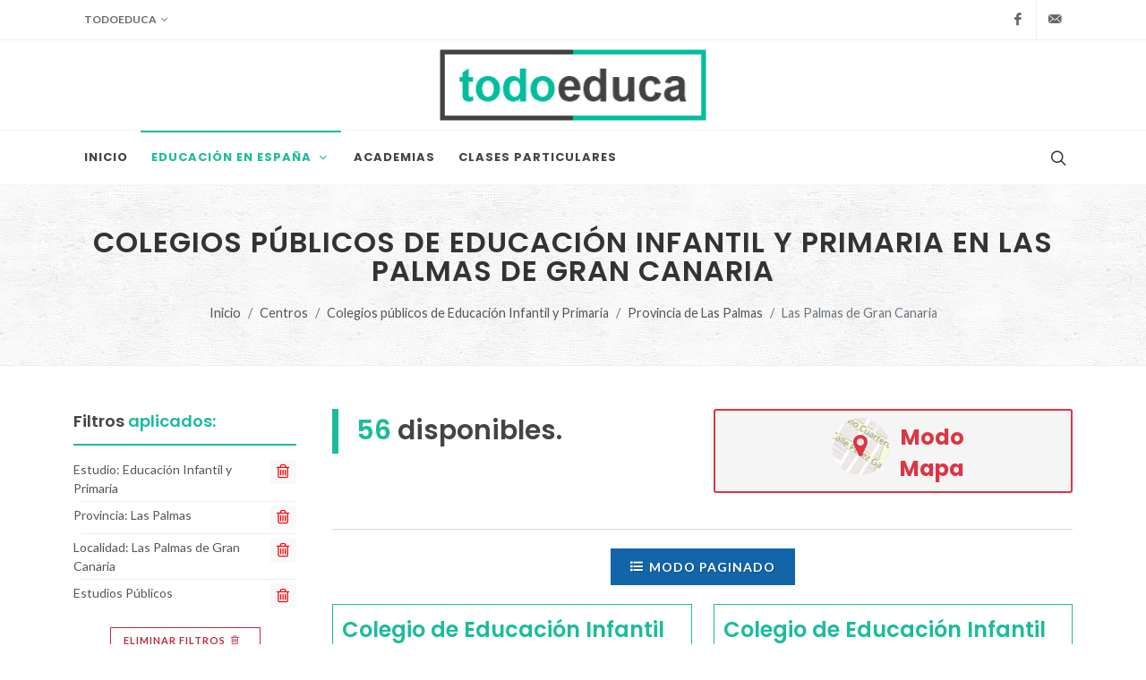

--- FILE ---
content_type: text/html; charset=UTF-8
request_url: https://todoeduca.com/centros/colegios-publicos/las-palmas-de-gran-canaria/
body_size: 21205
content:
<!--

 ·▄▄▄▄         ▐ ▄
██▪ ██ ▪     •█▌▐█
▐█· ▐█▌ ▄█▀▄ ▐█▐▐▌
██. ██ ▐█▌.▐▌██▐█▌
▀▀▀▀▀•  ▀█▄▀▪▀▀ █▪

-->
<!DOCTYPE html>
<html dir="ltr" lang="es-ES">
<head>
			
		<!-- Google tag (gtag.js) -->
		<script async src="https://www.googletagmanager.com/gtag/js?id=G-QZHX3KME85"></script>
		<script>
			window.dataLayer = window.dataLayer || [];
			function gtag(){dataLayer.push(arguments);}
			gtag('js', new Date());

			gtag('config', 'G-QZHX3KME85');
		</script>
		
				<script async src="https://pagead2.googlesyndication.com/pagead/js/adsbygoogle.js?client=ca-pub-0552623059866121" crossorigin="anonymous"></script>
		<meta charset="utf-8" />
	<meta http-equiv="content-type" content="text/html; charset=utf-8" />
	<meta name="author" content="Don" />

	<link href="https://fonts.googleapis.com/css?family=Lato:300,400,400i,700|Poppins:300,400,500,600,700|PT+Serif:400,400i&display=swap" rel="stylesheet" type="text/css" />
		<link href="https://todoeduca.com/recursos/all/all.css?te-v=04542a41e" rel="stylesheet" type="text/css" />
		
	<meta name="viewport" content="width=device-width, initial-scale=1" />
	<title>Colegios públicos de Educación Infantil y Primaria en Las Palmas de Gran Canaria | Todoeduca</title>
	<meta name="description" content="Colegios públicos de Educación Infantil y Primaria en Las Palmas de Gran Canaria. Encuentra el centro de Colegios públicos de Educación Infantil y Primaria que mejor se adapte a tus necesidades." />

		<link rel="apple-touch-icon" sizes="180x180" href="/apple-touch-icon.png">
	<link rel="icon" type="image/png" sizes="32x32" href="/favicon-32x32.png">
	<link rel="icon" type="image/png" sizes="16x16" href="/favicon-16x16.png">
	<link rel="manifest" href="/site.webmanifest">
	<link rel="mask-icon" href="/safari-pinned-tab.svg" color="#5bbad5">
	<meta name="msapplication-TileColor" content="#da532c">
	<meta name="theme-color" content="#ffffff">

	<link rel="canonical" href="https://todoeduca.com/centros/colegios-publicos/las-palmas-de-gran-canaria/" />
	<meta name="robots" content="INDEX,FOLLOW" />
	<script>
		// Frame-busting to prevent site from being loaded within a frame without permission (click-jacking)
		if (window.top !== window.self) {
			window.top.location.replace(window.self.location.href);
		}
	</script>
</head>
<body class="stretched page-transition side-panel-left side-push-panel" data-loader="10">
			<div class="body-overlay d-lg-none"></div>
		<div id="side-panel" class="d-lg-none">
			<div id="side-panel-trigger-close" class="side-panel-trigger">
				<a href="#"><i class="icon-line-cross"></i></a>
			</div>
			<div class="side-panel-wrap">
				
























	<div class="widget clearfix pt-0 mt-0 seccion_filtros_SP_M seccion_filtros_SP_M_filtros_main">
	<div class="fancy-title title-bottom-border">
					<h3>Filtrar <span>Educación Infantil y Primaria</span> por:</h3>
			</div>
	<nav class="nav-tree mb-0">
		<ul>
			
			<li class="sub-menu seccion_filtros_SP_M seccion_filtros_SP_M_estudios">
												<a role="button" class="">
				<i class="icon-buffer"></i>
				Nivel
				
			</a>
						<ul class="con-borde">
																														<li class="">
													<a href="https://todoeduca.com/centros/primer-ciclo-educacion-infantil-publica/las-palmas-de-gran-canaria/p-1/">
														Primer Ciclo de Educación Infantil
								<span class="extra-info">(11)</span>
							</a>
					</li>
																														<li class="">
													<a href="https://todoeduca.com/centros/segundo-ciclo-educacion-infantil-publica/las-palmas-de-gran-canaria/p-1/">
														Segundo Ciclo de Educación Infantil
								<span class="extra-info">(44)</span>
							</a>
					</li>
																														<li class="">
													<a href="https://todoeduca.com/centros/primaria-publica/las-palmas-de-gran-canaria/p-1/">
														Educación Primaria
								<span class="extra-info">(44)</span>
							</a>
					</li>
							</ul>
		</li>
	
			
	
			
	
			
			<li class="sub-menu mt-3 seccion_filtros_SP_M seccion_filtros_SP_M_provincias" id="li_provincias_SP_M">
																							<a role="button" class="pb-0">
				<i class="icon-map"></i>
				Provincia
				<span class="text-danger">*</span>
			</a>
											
	
																	<ul class="con-borde" style="border-bottom: 0">
					<li>
						<input class="input-filtro" id="input_text_filtro_provincias_SP_M" type="text" placeholder="Busca una provincia.">
					</li>
				</ul>
						<ul class="con-borde limitar-alto scroll">
																														<li data-name="A Coruña" data-keywords="La Coruña" class=" provincias_filtrables_SP_M">
													<a href="https://todoeduca.com/centros/colegios-publicos/provincia-a-coruna/">
													A Coruña
							<span class="extra-info">(405)</span>
						</a>
					</li>
																														<li data-name="Albacete" data-keywords="" class=" provincias_filtrables_SP_M">
													<a href="https://todoeduca.com/centros/colegios-publicos/provincia-albacete/">
													Albacete
							<span class="extra-info">(196)</span>
						</a>
					</li>
																														<li data-name="Alicante" data-keywords="Alacant" class=" provincias_filtrables_SP_M">
													<a href="https://todoeduca.com/centros/colegios-publicos/provincia-alicante/">
													Alicante
							<span class="extra-info">(462)</span>
						</a>
					</li>
																														<li data-name="Almería" data-keywords="" class=" provincias_filtrables_SP_M">
													<a href="https://todoeduca.com/centros/colegios-publicos/provincia-almeria/">
													Almería
							<span class="extra-info">(287)</span>
						</a>
					</li>
																														<li data-name="Araba" data-keywords="Álava" class=" provincias_filtrables_SP_M">
													<a href="https://todoeduca.com/centros/colegios-publicos/provincia-araba/">
													Araba
							<span class="extra-info">(119)</span>
						</a>
					</li>
																														<li data-name="Asturias" data-keywords="" class=" provincias_filtrables_SP_M">
													<a href="https://todoeduca.com/centros/colegios-publicos/provincia-asturias/">
													Asturias
							<span class="extra-info">(327)</span>
						</a>
					</li>
																														<li data-name="Ávila" data-keywords="" class=" provincias_filtrables_SP_M">
													<a href="https://todoeduca.com/centros/colegios-publicos/provincia-avila/">
													Ávila
							<span class="extra-info">(76)</span>
						</a>
					</li>
																														<li data-name="Badajoz" data-keywords="" class=" provincias_filtrables_SP_M">
													<a href="https://todoeduca.com/centros/colegios-publicos/provincia-badajoz/">
													Badajoz
							<span class="extra-info">(300)</span>
						</a>
					</li>
																														<li data-name="Barcelona" data-keywords="" class=" provincias_filtrables_SP_M">
													<a href="https://todoeduca.com/centros/colegios-publicos/provincia-barcelona/">
													Barcelona
							<span class="extra-info">(1582)</span>
						</a>
					</li>
																														<li data-name="Bizkaia" data-keywords="Vizcaya" class=" provincias_filtrables_SP_M">
													<a href="https://todoeduca.com/centros/colegios-publicos/provincia-bizkaia/">
													Bizkaia
							<span class="extra-info">(296)</span>
						</a>
					</li>
																														<li data-name="Burgos" data-keywords="" class=" provincias_filtrables_SP_M">
													<a href="https://todoeduca.com/centros/colegios-publicos/provincia-burgos/">
													Burgos
							<span class="extra-info">(93)</span>
						</a>
					</li>
																														<li data-name="Cáceres" data-keywords="" class=" provincias_filtrables_SP_M">
													<a href="https://todoeduca.com/centros/colegios-publicos/provincia-caceres/">
													Cáceres
							<span class="extra-info">(204)</span>
						</a>
					</li>
																														<li data-name="Cádiz" data-keywords="" class=" provincias_filtrables_SP_M">
													<a href="https://todoeduca.com/centros/colegios-publicos/provincia-cadiz/">
													Cádiz
							<span class="extra-info">(375)</span>
						</a>
					</li>
																														<li data-name="Cantabria" data-keywords="" class=" provincias_filtrables_SP_M">
													<a href="https://todoeduca.com/centros/colegios-publicos/provincia-cantabria/">
													Cantabria
							<span class="extra-info">(165)</span>
						</a>
					</li>
																														<li data-name="Castellón" data-keywords="Castelló" class=" provincias_filtrables_SP_M">
													<a href="https://todoeduca.com/centros/colegios-publicos/provincia-castellon/">
													Castellón
							<span class="extra-info">(179)</span>
						</a>
					</li>
																														<li data-name="Ceuta" data-keywords="" class=" provincias_filtrables_SP_M">
													<a href="https://todoeduca.com/centros/colegios-publicos/provincia-ceuta/">
													Ceuta
							<span class="extra-info">(20)</span>
						</a>
					</li>
																														<li data-name="Ciudad Real" data-keywords="" class=" provincias_filtrables_SP_M">
													<a href="https://todoeduca.com/centros/colegios-publicos/provincia-ciudad-real/">
													Ciudad Real
							<span class="extra-info">(244)</span>
						</a>
					</li>
																														<li data-name="Córdoba" data-keywords="" class=" provincias_filtrables_SP_M">
													<a href="https://todoeduca.com/centros/colegios-publicos/provincia-cordoba/">
													Córdoba
							<span class="extra-info">(298)</span>
						</a>
					</li>
																														<li data-name="Cuenca" data-keywords="" class=" provincias_filtrables_SP_M">
													<a href="https://todoeduca.com/centros/colegios-publicos/provincia-cuenca/">
													Cuenca
							<span class="extra-info">(98)</span>
						</a>
					</li>
																														<li data-name="Gipuzkoa" data-keywords="Guipúzcoa" class=" provincias_filtrables_SP_M">
													<a href="https://todoeduca.com/centros/colegios-publicos/provincia-gipuzkoa/">
													Gipuzkoa
							<span class="extra-info">(227)</span>
						</a>
					</li>
																														<li data-name="Girona" data-keywords="Gerona" class=" provincias_filtrables_SP_M">
													<a href="https://todoeduca.com/centros/colegios-publicos/provincia-girona/">
													Girona
							<span class="extra-info">(390)</span>
						</a>
					</li>
																														<li data-name="Granada" data-keywords="" class=" provincias_filtrables_SP_M">
													<a href="https://todoeduca.com/centros/colegios-publicos/provincia-granada/">
													Granada
							<span class="extra-info">(371)</span>
						</a>
					</li>
																														<li data-name="Guadalajara" data-keywords="" class=" provincias_filtrables_SP_M">
													<a href="https://todoeduca.com/centros/colegios-publicos/provincia-guadalajara/">
													Guadalajara
							<span class="extra-info">(113)</span>
						</a>
					</li>
																														<li data-name="Huelva" data-keywords="" class=" provincias_filtrables_SP_M">
													<a href="https://todoeduca.com/centros/colegios-publicos/provincia-huelva/">
													Huelva
							<span class="extra-info">(223)</span>
						</a>
					</li>
																														<li data-name="Huesca" data-keywords="" class=" provincias_filtrables_SP_M">
													<a href="https://todoeduca.com/centros/colegios-publicos/provincia-huesca/">
													Huesca
							<span class="extra-info">(130)</span>
						</a>
					</li>
																														<li data-name="Illes Balears" data-keywords="Islas Baleares" class=" provincias_filtrables_SP_M">
													<a href="https://todoeduca.com/centros/colegios-publicos/provincia-illes-balears/">
													Illes Balears
							<span class="extra-info">(330)</span>
						</a>
					</li>
																														<li data-name="Jaén" data-keywords="" class=" provincias_filtrables_SP_M">
													<a href="https://todoeduca.com/centros/colegios-publicos/provincia-jaen/">
													Jaén
							<span class="extra-info">(280)</span>
						</a>
					</li>
																														<li data-name="La Rioja" data-keywords="" class=" provincias_filtrables_SP_M">
													<a href="https://todoeduca.com/centros/colegios-publicos/provincia-la-rioja/">
													La Rioja
							<span class="extra-info">(90)</span>
						</a>
					</li>
																														<li data-name="Las Palmas" data-keywords="" class=" provincias_filtrables_SP_M current">
													<a href="https://todoeduca.com/centros/colegios-publicos/provincia-las-palmas/">
													Las Palmas
							<span class="extra-info">(322)</span>
						</a>
					</li>
																														<li data-name="León" data-keywords="" class=" provincias_filtrables_SP_M">
													<a href="https://todoeduca.com/centros/colegios-publicos/provincia-leon/">
													León
							<span class="extra-info">(149)</span>
						</a>
					</li>
																														<li data-name="Lleida" data-keywords="Lérida" class=" provincias_filtrables_SP_M">
													<a href="https://todoeduca.com/centros/colegios-publicos/provincia-lleida/">
													Lleida
							<span class="extra-info">(351)</span>
						</a>
					</li>
																														<li data-name="Lugo" data-keywords="" class=" provincias_filtrables_SP_M">
													<a href="https://todoeduca.com/centros/colegios-publicos/provincia-lugo/">
													Lugo
							<span class="extra-info">(132)</span>
						</a>
					</li>
																														<li data-name="Madrid" data-keywords="" class=" provincias_filtrables_SP_M">
													<a href="https://todoeduca.com/centros/colegios-publicos/provincia-madrid/">
													Madrid
							<span class="extra-info">(1301)</span>
						</a>
					</li>
																														<li data-name="Málaga" data-keywords="" class=" provincias_filtrables_SP_M">
													<a href="https://todoeduca.com/centros/colegios-publicos/provincia-malaga/">
													Málaga
							<span class="extra-info">(447)</span>
						</a>
					</li>
																														<li data-name="Melilla" data-keywords="" class=" provincias_filtrables_SP_M">
													<a href="https://todoeduca.com/centros/colegios-publicos/provincia-melilla/">
													Melilla
							<span class="extra-info">(17)</span>
						</a>
					</li>
																														<li data-name="Murcia" data-keywords="" class=" provincias_filtrables_SP_M">
													<a href="https://todoeduca.com/centros/colegios-publicos/provincia-murcia/">
													Murcia
							<span class="extra-info">(484)</span>
						</a>
					</li>
																														<li data-name="Navarra" data-keywords="" class=" provincias_filtrables_SP_M">
													<a href="https://todoeduca.com/centros/colegios-publicos/provincia-navarra/">
													Navarra
							<span class="extra-info">(259)</span>
						</a>
					</li>
																														<li data-name="Ourense" data-keywords="Orense" class=" provincias_filtrables_SP_M">
													<a href="https://todoeduca.com/centros/colegios-publicos/provincia-ourense/">
													Ourense
							<span class="extra-info">(106)</span>
						</a>
					</li>
																														<li data-name="Palencia" data-keywords="" class=" provincias_filtrables_SP_M">
													<a href="https://todoeduca.com/centros/colegios-publicos/provincia-palencia/">
													Palencia
							<span class="extra-info">(64)</span>
						</a>
					</li>
																														<li data-name="Pontevedra" data-keywords="" class=" provincias_filtrables_SP_M">
													<a href="https://todoeduca.com/centros/colegios-publicos/provincia-pontevedra/">
													Pontevedra
							<span class="extra-info">(341)</span>
						</a>
					</li>
																														<li data-name="Salamanca" data-keywords="" class=" provincias_filtrables_SP_M">
													<a href="https://todoeduca.com/centros/colegios-publicos/provincia-salamanca/">
													Salamanca
							<span class="extra-info">(123)</span>
						</a>
					</li>
																														<li data-name="Santa Cruz de Tenerife" data-keywords="" class=" provincias_filtrables_SP_M">
													<a href="https://todoeduca.com/centros/colegios-publicos/provincia-santa-cruz-de-tenerife/">
													Santa Cruz de Tenerife
							<span class="extra-info">(328)</span>
						</a>
					</li>
																														<li data-name="Segovia" data-keywords="" class=" provincias_filtrables_SP_M">
													<a href="https://todoeduca.com/centros/colegios-publicos/provincia-segovia/">
													Segovia
							<span class="extra-info">(64)</span>
						</a>
					</li>
																														<li data-name="Sevilla" data-keywords="" class=" provincias_filtrables_SP_M">
													<a href="https://todoeduca.com/centros/colegios-publicos/provincia-sevilla/">
													Sevilla
							<span class="extra-info">(579)</span>
						</a>
					</li>
																														<li data-name="Soria" data-keywords="" class=" provincias_filtrables_SP_M">
													<a href="https://todoeduca.com/centros/colegios-publicos/provincia-soria/">
													Soria
							<span class="extra-info">(44)</span>
						</a>
					</li>
																														<li data-name="Tarragona" data-keywords="" class=" provincias_filtrables_SP_M">
													<a href="https://todoeduca.com/centros/colegios-publicos/provincia-tarragona/">
													Tarragona
							<span class="extra-info">(415)</span>
						</a>
					</li>
																														<li data-name="Teruel" data-keywords="" class=" provincias_filtrables_SP_M">
													<a href="https://todoeduca.com/centros/colegios-publicos/provincia-teruel/">
													Teruel
							<span class="extra-info">(99)</span>
						</a>
					</li>
																														<li data-name="Toledo" data-keywords="" class=" provincias_filtrables_SP_M">
													<a href="https://todoeduca.com/centros/colegios-publicos/provincia-toledo/">
													Toledo
							<span class="extra-info">(323)</span>
						</a>
					</li>
																														<li data-name="Valencia" data-keywords="" class=" provincias_filtrables_SP_M">
													<a href="https://todoeduca.com/centros/colegios-publicos/provincia-valencia/">
													Valencia
							<span class="extra-info">(671)</span>
						</a>
					</li>
																														<li data-name="Valladolid" data-keywords="" class=" provincias_filtrables_SP_M">
													<a href="https://todoeduca.com/centros/colegios-publicos/provincia-valladolid/">
													Valladolid
							<span class="extra-info">(158)</span>
						</a>
					</li>
																														<li data-name="Zamora" data-keywords="" class=" provincias_filtrables_SP_M">
													<a href="https://todoeduca.com/centros/colegios-publicos/provincia-zamora/">
													Zamora
							<span class="extra-info">(79)</span>
						</a>
					</li>
																														<li data-name="Zaragoza" data-keywords="" class=" provincias_filtrables_SP_M">
													<a href="https://todoeduca.com/centros/colegios-publicos/provincia-zaragoza/">
													Zaragoza
							<span class="extra-info">(284)</span>
						</a>
					</li>
								<li class="provincias_filtrables_SP_M_ultimo d-none center">
					<span class="text-danger fw-bold">No hay resultados</span>
				</li>
			</ul>
		</li>
	
			
			<li class="sub-menu seccion_filtros_SP_M seccion_filtros_SP_M_localidades" id="li_localidades_SP_M">
																							<a role="button" class="pb-0">
				<i class="icon-map-marked-alt"></i>
				Localidad
				<span class="text-danger">*</span>
			</a>
											
	
																	<ul class="con-borde" style="border-bottom: 0">
					<li>
						<input class="input-filtro" id="input_text_filtro_localidades_SP_M" type="text" placeholder="Busca una localidad.">
					</li>
				</ul>
						<ul class="con-borde limitar-alto scroll">
																														<li data-name="Agaete" data-keywords="" class=" localidades_filtrables_SP_M">
													<a href="https://todoeduca.com/centros/colegios-publicos/agaete-las-palmas/">
													Agaete
							<span class="extra-info">(1)</span>
						</a>
					</li>
																														<li data-name="Agüimes" data-keywords="" class=" localidades_filtrables_SP_M">
													<a href="https://todoeduca.com/centros/colegios-publicos/aguimes-las-palmas/">
													Agüimes
							<span class="extra-info">(2)</span>
						</a>
					</li>
																														<li data-name="Aldea Blanca" data-keywords="" class=" localidades_filtrables_SP_M">
													<a href="https://todoeduca.com/centros/colegios-publicos/aldea-blanca-las-palmas/">
													Aldea Blanca
							<span class="extra-info">(1)</span>
						</a>
					</li>
																														<li data-name="Almatriche" data-keywords="" class=" localidades_filtrables_SP_M">
													<a href="https://todoeduca.com/centros/colegios-publicos/almatriche-las-palmas/">
													Almatriche
							<span class="extra-info">(1)</span>
						</a>
					</li>
																														<li data-name="Antigua" data-keywords="" class=" localidades_filtrables_SP_M">
													<a href="https://todoeduca.com/centros/colegios-publicos/antigua-las-palmas/">
													Antigua
							<span class="extra-info">(1)</span>
						</a>
					</li>
																														<li data-name="Arguineguín" data-keywords="" class=" localidades_filtrables_SP_M">
													<a href="https://todoeduca.com/centros/colegios-publicos/arguineguin-las-palmas/">
													Arguineguín
							<span class="extra-info">(2)</span>
						</a>
					</li>
																														<li data-name="Aríñez" data-keywords="" class=" localidades_filtrables_SP_M">
													<a href="https://todoeduca.com/centros/colegios-publicos/arinez-las-palmas/">
													Aríñez
							<span class="extra-info">(1)</span>
						</a>
					</li>
																														<li data-name="Arrecife" data-keywords="" class=" localidades_filtrables_SP_M">
													<a href="https://todoeduca.com/centros/colegios-publicos/arrecife-las-palmas/p-1/">
													Arrecife
							<span class="extra-info">(11)</span>
						</a>
					</li>
																														<li data-name="Arrieta" data-keywords="" class=" localidades_filtrables_SP_M">
													<a href="https://todoeduca.com/centros/colegios-publicos/arrieta-las-palmas/">
													Arrieta
							<span class="extra-info">(1)</span>
						</a>
					</li>
																														<li data-name="Artenara" data-keywords="" class=" localidades_filtrables_SP_M">
													<a href="https://todoeduca.com/centros/colegios-publicos/artenara-las-palmas/">
													Artenara
							<span class="extra-info">(1)</span>
						</a>
					</li>
																														<li data-name="Arucas" data-keywords="" class=" localidades_filtrables_SP_M">
													<a href="https://todoeduca.com/centros/colegios-publicos/arucas-las-palmas/">
													Arucas
							<span class="extra-info">(3)</span>
						</a>
					</li>
																														<li data-name="Bañaderos" data-keywords="" class=" localidades_filtrables_SP_M">
													<a href="https://todoeduca.com/centros/colegios-publicos/banaderos-las-palmas/">
													Bañaderos
							<span class="extra-info">(1)</span>
						</a>
					</li>
																														<li data-name="Betancuria" data-keywords="" class=" localidades_filtrables_SP_M">
													<a href="https://todoeduca.com/centros/colegios-publicos/betancuria-las-palmas/">
													Betancuria
							<span class="extra-info">(1)</span>
						</a>
					</li>
																														<li data-name="Buenlugar" data-keywords="" class=" localidades_filtrables_SP_M">
													<a href="https://todoeduca.com/centros/colegios-publicos/buenlugar-las-palmas/">
													Buenlugar
							<span class="extra-info">(1)</span>
						</a>
					</li>
																														<li data-name="Caideros" data-keywords="" class=" localidades_filtrables_SP_M">
													<a href="https://todoeduca.com/centros/colegios-publicos/caideros-las-palmas/">
													Caideros
							<span class="extra-info">(1)</span>
						</a>
					</li>
																														<li data-name="Caleta de Famara" data-keywords="" class=" localidades_filtrables_SP_M">
													<a href="https://todoeduca.com/centros/colegios-publicos/caleta-de-famara-las-palmas/">
													Caleta de Famara
							<span class="extra-info">(1)</span>
						</a>
					</li>
																														<li data-name="Callejón del Castillo" data-keywords="" class=" localidades_filtrables_SP_M">
													<a href="https://todoeduca.com/centros/colegios-publicos/callejon-del-castillo-las-palmas/">
													Callejón del Castillo
							<span class="extra-info">(1)</span>
						</a>
					</li>
																														<li data-name="Cardones" data-keywords="" class=" localidades_filtrables_SP_M">
													<a href="https://todoeduca.com/centros/colegios-publicos/cardones-las-palmas/">
													Cardones
							<span class="extra-info">(1)</span>
						</a>
					</li>
																														<li data-name="Carretería" data-keywords="" class=" localidades_filtrables_SP_M">
													<a href="https://todoeduca.com/centros/colegios-publicos/carreteria-las-palmas/">
													Carretería
							<span class="extra-info">(1)</span>
						</a>
					</li>
																														<li data-name="Carrizal" data-keywords="" class=" localidades_filtrables_SP_M">
													<a href="https://todoeduca.com/centros/colegios-publicos/carrizal-las-palmas/">
													Carrizal
							<span class="extra-info">(5)</span>
						</a>
					</li>
																														<li data-name="Casa Pastores" data-keywords="" class=" localidades_filtrables_SP_M">
													<a href="https://todoeduca.com/centros/colegios-publicos/casa-pastores-las-palmas/">
													Casa Pastores
							<span class="extra-info">(1)</span>
						</a>
					</li>
																														<li data-name="Casas de Aguilar" data-keywords="" class=" localidades_filtrables_SP_M">
													<a href="https://todoeduca.com/centros/colegios-publicos/casas-de-aguilar-las-palmas/">
													Casas de Aguilar
							<span class="extra-info">(1)</span>
						</a>
					</li>
																														<li data-name="Casas de Veneguera" data-keywords="" class=" localidades_filtrables_SP_M">
													<a href="https://todoeduca.com/centros/colegios-publicos/casas-de-veneguera-las-palmas/">
													Casas de Veneguera
							<span class="extra-info">(1)</span>
						</a>
					</li>
																														<li data-name="Casillas del Ángel" data-keywords="" class=" localidades_filtrables_SP_M">
													<a href="https://todoeduca.com/centros/colegios-publicos/casillas-del-angel-las-palmas/">
													Casillas del Ángel
							<span class="extra-info">(1)</span>
						</a>
					</li>
																														<li data-name="Castillo del Romeral" data-keywords="" class=" localidades_filtrables_SP_M">
													<a href="https://todoeduca.com/centros/colegios-publicos/castillo-del-romeral-las-palmas/">
													Castillo del Romeral
							<span class="extra-info">(1)</span>
						</a>
					</li>
																														<li data-name="Cercados de Espinos" data-keywords="" class=" localidades_filtrables_SP_M">
													<a href="https://todoeduca.com/centros/colegios-publicos/cercados-de-espinos-las-palmas/">
													Cercados de Espinos
							<span class="extra-info">(1)</span>
						</a>
					</li>
																														<li data-name="Corralejo" data-keywords="" class=" localidades_filtrables_SP_M">
													<a href="https://todoeduca.com/centros/colegios-publicos/corralejo-las-palmas/">
													Corralejo
							<span class="extra-info">(5)</span>
						</a>
					</li>
																														<li data-name="Costa Calma" data-keywords="" class=" localidades_filtrables_SP_M">
													<a href="https://todoeduca.com/centros/colegios-publicos/costa-calma-las-palmas/">
													Costa Calma
							<span class="extra-info">(1)</span>
						</a>
					</li>
																														<li data-name="Costa Teguise" data-keywords="" class=" localidades_filtrables_SP_M">
													<a href="https://todoeduca.com/centros/colegios-publicos/costa-teguise-las-palmas/">
													Costa Teguise
							<span class="extra-info">(1)</span>
						</a>
					</li>
																														<li data-name="Cruce de Arinaga" data-keywords="" class=" localidades_filtrables_SP_M">
													<a href="https://todoeduca.com/centros/colegios-publicos/cruce-de-arinaga-las-palmas/">
													Cruce de Arinaga
							<span class="extra-info">(4)</span>
						</a>
					</li>
																														<li data-name="Cruce de Sardina" data-keywords="" class=" localidades_filtrables_SP_M">
													<a href="https://todoeduca.com/centros/colegios-publicos/cruce-de-sardina-las-palmas/">
													Cruce de Sardina
							<span class="extra-info">(4)</span>
						</a>
					</li>
																														<li data-name="El Calero" data-keywords="" class=" localidades_filtrables_SP_M">
													<a href="https://todoeduca.com/centros/colegios-publicos/el-calero-las-palmas/">
													El Calero
							<span class="extra-info">(1)</span>
						</a>
					</li>
																														<li data-name="El Cotillo" data-keywords="" class=" localidades_filtrables_SP_M">
													<a href="https://todoeduca.com/centros/colegios-publicos/el-cotillo-las-palmas/">
													El Cotillo
							<span class="extra-info">(1)</span>
						</a>
					</li>
																														<li data-name="El Cuchillo" data-keywords="" class=" localidades_filtrables_SP_M">
													<a href="https://todoeduca.com/centros/colegios-publicos/el-cuchillo-las-palmas/">
													El Cuchillo
							<span class="extra-info">(1)</span>
						</a>
					</li>
																														<li data-name="El Doctoral" data-keywords="" class=" localidades_filtrables_SP_M">
													<a href="https://todoeduca.com/centros/colegios-publicos/el-doctoral-las-palmas/">
													El Doctoral
							<span class="extra-info">(2)</span>
						</a>
					</li>
																														<li data-name="El Gamonal" data-keywords="" class=" localidades_filtrables_SP_M">
													<a href="https://todoeduca.com/centros/colegios-publicos/el-gamonal-las-palmas/">
													El Gamonal
							<span class="extra-info">(1)</span>
						</a>
					</li>
																														<li data-name="El Goro" data-keywords="" class=" localidades_filtrables_SP_M">
													<a href="https://todoeduca.com/centros/colegios-publicos/el-goro-las-palmas/">
													El Goro
							<span class="extra-info">(1)</span>
						</a>
					</li>
																														<li data-name="El Matorral (Puerto del Rosario)" data-keywords="" class=" localidades_filtrables_SP_M">
													<a href="https://todoeduca.com/centros/colegios-publicos/el-matorral-puerto-del-rosario-las-palmas/">
													El Matorral (Puerto del Rosario)
							<span class="extra-info">(1)</span>
						</a>
					</li>
																														<li data-name="El Matorral (San Bartolomé de Tirajana)" data-keywords="" class=" localidades_filtrables_SP_M">
													<a href="https://todoeduca.com/centros/colegios-publicos/el-matorral-san-bartolome-de-tirajana-las-palmas/">
													El Matorral (San Bartolomé de Tirajana)
							<span class="extra-info">(1)</span>
						</a>
					</li>
																														<li data-name="El Palmar" data-keywords="" class=" localidades_filtrables_SP_M">
													<a href="https://todoeduca.com/centros/colegios-publicos/el-palmar-las-palmas/">
													El Palmar
							<span class="extra-info">(1)</span>
						</a>
					</li>
																														<li data-name="El Risco (Agaete)" data-keywords="" class=" localidades_filtrables_SP_M">
													<a href="https://todoeduca.com/centros/colegios-publicos/el-risco-agaete-las-palmas/">
													El Risco (Agaete)
							<span class="extra-info">(1)</span>
						</a>
					</li>
																														<li data-name="El Tablero (San Bartolomé de Tirajana)" data-keywords="" class=" localidades_filtrables_SP_M">
													<a href="https://todoeduca.com/centros/colegios-publicos/el-tablero-san-bartolome-de-tirajana-las-palmas/">
													El Tablero (San Bartolomé de Tirajana)
							<span class="extra-info">(2)</span>
						</a>
					</li>
																														<li data-name="Femés" data-keywords="" class=" localidades_filtrables_SP_M">
													<a href="https://todoeduca.com/centros/colegios-publicos/femes-las-palmas/">
													Femés
							<span class="extra-info">(1)</span>
						</a>
					</li>
																														<li data-name="Firgas" data-keywords="" class=" localidades_filtrables_SP_M">
													<a href="https://todoeduca.com/centros/colegios-publicos/firgas-las-palmas/">
													Firgas
							<span class="extra-info">(1)</span>
						</a>
					</li>
																														<li data-name="Fontanales" data-keywords="" class=" localidades_filtrables_SP_M">
													<a href="https://todoeduca.com/centros/colegios-publicos/fontanales-las-palmas/">
													Fontanales
							<span class="extra-info">(1)</span>
						</a>
					</li>
																														<li data-name="Frontón" data-keywords="" class=" localidades_filtrables_SP_M">
													<a href="https://todoeduca.com/centros/colegios-publicos/fronton-las-palmas/">
													Frontón
							<span class="extra-info">(1)</span>
						</a>
					</li>
																														<li data-name="Gáldar" data-keywords="" class=" localidades_filtrables_SP_M">
													<a href="https://todoeduca.com/centros/colegios-publicos/galdar-las-palmas/">
													Gáldar
							<span class="extra-info">(5)</span>
						</a>
					</li>
																														<li data-name="Gando" data-keywords="" class=" localidades_filtrables_SP_M">
													<a href="https://todoeduca.com/centros/colegios-publicos/gando-las-palmas/">
													Gando
							<span class="extra-info">(1)</span>
						</a>
					</li>
																														<li data-name="Gran Tarajal" data-keywords="" class=" localidades_filtrables_SP_M">
													<a href="https://todoeduca.com/centros/colegios-publicos/gran-tarajal-las-palmas/">
													Gran Tarajal
							<span class="extra-info">(2)</span>
						</a>
					</li>
																														<li data-name="Guatiza" data-keywords="" class=" localidades_filtrables_SP_M">
													<a href="https://todoeduca.com/centros/colegios-publicos/guatiza-las-palmas/">
													Guatiza
							<span class="extra-info">(1)</span>
						</a>
					</li>
																														<li data-name="Guime" data-keywords="" class=" localidades_filtrables_SP_M">
													<a href="https://todoeduca.com/centros/colegios-publicos/guime-las-palmas/">
													Guime
							<span class="extra-info">(1)</span>
						</a>
					</li>
																														<li data-name="Haría" data-keywords="" class=" localidades_filtrables_SP_M">
													<a href="https://todoeduca.com/centros/colegios-publicos/haria-las-palmas/">
													Haría
							<span class="extra-info">(1)</span>
						</a>
					</li>
																														<li data-name="Hoya de Pineda" data-keywords="" class=" localidades_filtrables_SP_M">
													<a href="https://todoeduca.com/centros/colegios-publicos/hoya-de-pineda-las-palmas/">
													Hoya de Pineda
							<span class="extra-info">(1)</span>
						</a>
					</li>
																														<li data-name="Ingenio" data-keywords="" class=" localidades_filtrables_SP_M">
													<a href="https://todoeduca.com/centros/colegios-publicos/ingenio-las-palmas/">
													Ingenio
							<span class="extra-info">(5)</span>
						</a>
					</li>
																														<li data-name="Jinamar" data-keywords="" class=" localidades_filtrables_SP_M">
													<a href="https://todoeduca.com/centros/colegios-publicos/jinamar-las-palmas/">
													Jinamar
							<span class="extra-info">(4)</span>
						</a>
					</li>
																														<li data-name="Juan Grande" data-keywords="" class=" localidades_filtrables_SP_M">
													<a href="https://todoeduca.com/centros/colegios-publicos/juan-grande-las-palmas/">
													Juan Grande
							<span class="extra-info">(1)</span>
						</a>
					</li>
																														<li data-name="La Aldea de San Nicolás" data-keywords="" class=" localidades_filtrables_SP_M">
													<a href="https://todoeduca.com/centros/colegios-publicos/la-aldea-de-san-nicolas-las-palmas/">
													La Aldea de San Nicolás
							<span class="extra-info">(4)</span>
						</a>
					</li>
																														<li data-name="La Ampuyenta" data-keywords="" class=" localidades_filtrables_SP_M">
													<a href="https://todoeduca.com/centros/colegios-publicos/la-ampuyenta-las-palmas/">
													La Ampuyenta
							<span class="extra-info">(1)</span>
						</a>
					</li>
																														<li data-name="La Angostura" data-keywords="" class=" localidades_filtrables_SP_M">
													<a href="https://todoeduca.com/centros/colegios-publicos/la-angostura-las-palmas/">
													La Angostura
							<span class="extra-info">(1)</span>
						</a>
					</li>
																														<li data-name="La Asomada (Tías)" data-keywords="" class=" localidades_filtrables_SP_M">
													<a href="https://todoeduca.com/centros/colegios-publicos/la-asomada-tias-las-palmas/">
													La Asomada (Tías)
							<span class="extra-info">(1)</span>
						</a>
					</li>
																														<li data-name="La Breña" data-keywords="" class=" localidades_filtrables_SP_M">
													<a href="https://todoeduca.com/centros/colegios-publicos/la-brena-las-palmas/">
													La Breña
							<span class="extra-info">(1)</span>
						</a>
					</li>
																														<li data-name="La Costa" data-keywords="" class=" localidades_filtrables_SP_M">
													<a href="https://todoeduca.com/centros/colegios-publicos/la-costa-las-palmas/">
													La Costa
							<span class="extra-info">(1)</span>
						</a>
					</li>
																														<li data-name="La Garita" data-keywords="" class=" localidades_filtrables_SP_M">
													<a href="https://todoeduca.com/centros/colegios-publicos/la-garita-las-palmas/">
													La Garita
							<span class="extra-info">(1)</span>
						</a>
					</li>
																														<li data-name="La Gavia" data-keywords="" class=" localidades_filtrables_SP_M">
													<a href="https://todoeduca.com/centros/colegios-publicos/la-gavia-las-palmas/">
													La Gavia
							<span class="extra-info">(1)</span>
						</a>
					</li>
																														<li data-name="La Graciosa" data-keywords="" class=" localidades_filtrables_SP_M">
													<a href="https://todoeduca.com/centros/colegios-publicos/la-graciosa-las-palmas/">
													La Graciosa
							<span class="extra-info">(1)</span>
						</a>
					</li>
																														<li data-name="La Lajita" data-keywords="" class=" localidades_filtrables_SP_M">
													<a href="https://todoeduca.com/centros/colegios-publicos/la-lajita-las-palmas/">
													La Lajita
							<span class="extra-info">(1)</span>
						</a>
					</li>
																														<li data-name="La Lechuza" data-keywords="" class=" localidades_filtrables_SP_M">
													<a href="https://todoeduca.com/centros/colegios-publicos/la-lechuza-las-palmas/">
													La Lechuza
							<span class="extra-info">(1)</span>
						</a>
					</li>
																														<li data-name="La Majadilla" data-keywords="" class=" localidades_filtrables_SP_M">
													<a href="https://todoeduca.com/centros/colegios-publicos/la-majadilla-las-palmas/">
													La Majadilla
							<span class="extra-info">(1)</span>
						</a>
					</li>
																														<li data-name="La Oliva" data-keywords="" class=" localidades_filtrables_SP_M">
													<a href="https://todoeduca.com/centros/colegios-publicos/la-oliva-las-palmas/">
													La Oliva
							<span class="extra-info">(1)</span>
						</a>
					</li>
																														<li data-name="La Pardilla" data-keywords="" class=" localidades_filtrables_SP_M">
													<a href="https://todoeduca.com/centros/colegios-publicos/la-pardilla-las-palmas/">
													La Pardilla
							<span class="extra-info">(1)</span>
						</a>
					</li>
																														<li data-name="La Solana" data-keywords="" class=" localidades_filtrables_SP_M">
													<a href="https://todoeduca.com/centros/colegios-publicos/la-solana-las-palmas/">
													La Solana
							<span class="extra-info">(1)</span>
						</a>
					</li>
																														<li data-name="La Vegueta" data-keywords="" class=" localidades_filtrables_SP_M">
													<a href="https://todoeduca.com/centros/colegios-publicos/la-vegueta-las-palmas/">
													La Vegueta
							<span class="extra-info">(1)</span>
						</a>
					</li>
																														<li data-name="Lajares" data-keywords="" class=" localidades_filtrables_SP_M">
													<a href="https://todoeduca.com/centros/colegios-publicos/lajares-las-palmas/">
													Lajares
							<span class="extra-info">(1)</span>
						</a>
					</li>
																														<li data-name="Las Breñas" data-keywords="" class=" localidades_filtrables_SP_M">
													<a href="https://todoeduca.com/centros/colegios-publicos/las-brenas-las-palmas/">
													Las Breñas
							<span class="extra-info">(1)</span>
						</a>
					</li>
																														<li data-name="Las Huesas" data-keywords="" class=" localidades_filtrables_SP_M">
													<a href="https://todoeduca.com/centros/colegios-publicos/las-huesas-las-palmas/">
													Las Huesas
							<span class="extra-info">(1)</span>
						</a>
					</li>
																														<li data-name="Las Lagunetas" data-keywords="" class=" localidades_filtrables_SP_M">
													<a href="https://todoeduca.com/centros/colegios-publicos/las-lagunetas-las-palmas/">
													Las Lagunetas
							<span class="extra-info">(1)</span>
						</a>
					</li>
																														<li data-name="Las Palmas de Gran Canaria" data-keywords="" class=" localidades_filtrables_SP_M current">
													<a href="https://todoeduca.com/centros/colegios-publicos/las-palmas-de-gran-canaria/p-1/">
													Las Palmas de Gran Canaria
							<span class="extra-info">(56)</span>
						</a>
					</li>
																														<li data-name="Las Playitas" data-keywords="" class=" localidades_filtrables_SP_M">
													<a href="https://todoeduca.com/centros/colegios-publicos/las-playitas-las-palmas/">
													Las Playitas
							<span class="extra-info">(1)</span>
						</a>
					</li>
																														<li data-name="Las Remudas" data-keywords="" class=" localidades_filtrables_SP_M">
													<a href="https://todoeduca.com/centros/colegios-publicos/las-remudas-las-palmas/">
													Las Remudas
							<span class="extra-info">(1)</span>
						</a>
					</li>
																														<li data-name="Las Rosas" data-keywords="" class=" localidades_filtrables_SP_M">
													<a href="https://todoeduca.com/centros/colegios-publicos/las-rosas-las-palmas/">
													Las Rosas
							<span class="extra-info">(1)</span>
						</a>
					</li>
																														<li data-name="Las Vegas" data-keywords="" class=" localidades_filtrables_SP_M">
													<a href="https://todoeduca.com/centros/colegios-publicos/las-vegas-las-palmas/">
													Las Vegas
							<span class="extra-info">(1)</span>
						</a>
					</li>
																														<li data-name="Llanos de la Concepción" data-keywords="" class=" localidades_filtrables_SP_M">
													<a href="https://todoeduca.com/centros/colegios-publicos/llanos-de-la-concepcion-las-palmas/">
													Llanos de la Concepción
							<span class="extra-info">(1)</span>
						</a>
					</li>
																														<li data-name="Lomo de la Herradura" data-keywords="" class=" localidades_filtrables_SP_M">
													<a href="https://todoeduca.com/centros/colegios-publicos/lomo-de-la-herradura-las-palmas/">
													Lomo de la Herradura
							<span class="extra-info">(1)</span>
						</a>
					</li>
																														<li data-name="Lomo Magullo" data-keywords="" class=" localidades_filtrables_SP_M">
													<a href="https://todoeduca.com/centros/colegios-publicos/lomo-magullo-las-palmas/">
													Lomo Magullo
							<span class="extra-info">(1)</span>
						</a>
					</li>
																														<li data-name="Los Caserones" data-keywords="" class=" localidades_filtrables_SP_M">
													<a href="https://todoeduca.com/centros/colegios-publicos/los-caserones-las-palmas/">
													Los Caserones
							<span class="extra-info">(1)</span>
						</a>
					</li>
																														<li data-name="Los Giles" data-keywords="" class=" localidades_filtrables_SP_M">
													<a href="https://todoeduca.com/centros/colegios-publicos/los-giles-las-palmas/">
													Los Giles
							<span class="extra-info">(1)</span>
						</a>
					</li>
																														<li data-name="Los Llanetes" data-keywords="" class=" localidades_filtrables_SP_M">
													<a href="https://todoeduca.com/centros/colegios-publicos/los-llanetes-las-palmas/">
													Los Llanetes
							<span class="extra-info">(1)</span>
						</a>
					</li>
																														<li data-name="Los Quintanas y Piso Firme" data-keywords="" class=" localidades_filtrables_SP_M">
													<a href="https://todoeduca.com/centros/colegios-publicos/los-quintanas-y-piso-firme-las-palmas/">
													Los Quintanas y Piso Firme
							<span class="extra-info">(1)</span>
						</a>
					</li>
																														<li data-name="Los Valles" data-keywords="" class=" localidades_filtrables_SP_M">
													<a href="https://todoeduca.com/centros/colegios-publicos/los-valles-las-palmas/">
													Los Valles
							<span class="extra-info">(1)</span>
						</a>
					</li>
																														<li data-name="Mala" data-keywords="" class=" localidades_filtrables_SP_M">
													<a href="https://todoeduca.com/centros/colegios-publicos/mala-las-palmas/">
													Mala
							<span class="extra-info">(1)</span>
						</a>
					</li>
																														<li data-name="Mancha Blanca" data-keywords="" class=" localidades_filtrables_SP_M">
													<a href="https://todoeduca.com/centros/colegios-publicos/mancha-blanca-las-palmas/">
													Mancha Blanca
							<span class="extra-info">(1)</span>
						</a>
					</li>
																														<li data-name="Marpequeña" data-keywords="" class=" localidades_filtrables_SP_M">
													<a href="https://todoeduca.com/centros/colegios-publicos/marpequena-las-palmas/">
													Marpequeña
							<span class="extra-info">(1)</span>
						</a>
					</li>
																														<li data-name="Marzagán" data-keywords="" class=" localidades_filtrables_SP_M">
													<a href="https://todoeduca.com/centros/colegios-publicos/marzagan-las-palmas/">
													Marzagán
							<span class="extra-info">(1)</span>
						</a>
					</li>
																														<li data-name="Maspalomas" data-keywords="" class=" localidades_filtrables_SP_M">
													<a href="https://todoeduca.com/centros/colegios-publicos/maspalomas-las-palmas/">
													Maspalomas
							<span class="extra-info">(2)</span>
						</a>
					</li>
																														<li data-name="Miraflor" data-keywords="" class=" localidades_filtrables_SP_M">
													<a href="https://todoeduca.com/centros/colegios-publicos/miraflor-las-palmas/">
													Miraflor
							<span class="extra-info">(1)</span>
						</a>
					</li>
																														<li data-name="Mogán" data-keywords="" class=" localidades_filtrables_SP_M">
													<a href="https://todoeduca.com/centros/colegios-publicos/mogan-las-palmas/">
													Mogán
							<span class="extra-info">(1)</span>
						</a>
					</li>
																														<li data-name="Montaña Alta" data-keywords="" class=" localidades_filtrables_SP_M">
													<a href="https://todoeduca.com/centros/colegios-publicos/montana-alta-las-palmas/">
													Montaña Alta
							<span class="extra-info">(1)</span>
						</a>
					</li>
																														<li data-name="Montaña Blanca" data-keywords="" class=" localidades_filtrables_SP_M">
													<a href="https://todoeduca.com/centros/colegios-publicos/montana-blanca-las-palmas/">
													Montaña Blanca
							<span class="extra-info">(1)</span>
						</a>
					</li>
																														<li data-name="Montaña de las Palmas" data-keywords="" class=" localidades_filtrables_SP_M">
													<a href="https://todoeduca.com/centros/colegios-publicos/montana-de-las-palmas-las-palmas/">
													Montaña de las Palmas
							<span class="extra-info">(1)</span>
						</a>
					</li>
																														<li data-name="Montaña la Data" data-keywords="" class=" localidades_filtrables_SP_M">
													<a href="https://todoeduca.com/centros/colegios-publicos/montana-la-data-las-palmas/">
													Montaña la Data
							<span class="extra-info">(1)</span>
						</a>
					</li>
																														<li data-name="Montaña los Vélez" data-keywords="" class=" localidades_filtrables_SP_M">
													<a href="https://todoeduca.com/centros/colegios-publicos/montana-los-velez-las-palmas/">
													Montaña los Vélez
							<span class="extra-info">(1)</span>
						</a>
					</li>
																														<li data-name="Monte Lentiscal" data-keywords="" class=" localidades_filtrables_SP_M">
													<a href="https://todoeduca.com/centros/colegios-publicos/monte-lentiscal-las-palmas/">
													Monte Lentiscal
							<span class="extra-info">(1)</span>
						</a>
					</li>
																														<li data-name="Morro Jable" data-keywords="" class=" localidades_filtrables_SP_M">
													<a href="https://todoeduca.com/centros/colegios-publicos/morro-jable-las-palmas/">
													Morro Jable
							<span class="extra-info">(2)</span>
						</a>
					</li>
																														<li data-name="Muñique" data-keywords="" class=" localidades_filtrables_SP_M">
													<a href="https://todoeduca.com/centros/colegios-publicos/munique-las-palmas/">
													Muñique
							<span class="extra-info">(1)</span>
						</a>
					</li>
																														<li data-name="Nazaret" data-keywords="" class=" localidades_filtrables_SP_M">
													<a href="https://todoeduca.com/centros/colegios-publicos/nazaret-las-palmas/">
													Nazaret
							<span class="extra-info">(1)</span>
						</a>
					</li>
																														<li data-name="Ojos de Garza" data-keywords="" class=" localidades_filtrables_SP_M">
													<a href="https://todoeduca.com/centros/colegios-publicos/ojos-de-garza-las-palmas/">
													Ojos de Garza
							<span class="extra-info">(1)</span>
						</a>
					</li>
																														<li data-name="Padilla" data-keywords="" class=" localidades_filtrables_SP_M">
													<a href="https://todoeduca.com/centros/colegios-publicos/padilla-las-palmas/">
													Padilla
							<span class="extra-info">(1)</span>
						</a>
					</li>
																														<li data-name="Pájara" data-keywords="" class=" localidades_filtrables_SP_M">
													<a href="https://todoeduca.com/centros/colegios-publicos/pajara-las-palmas/">
													Pájara
							<span class="extra-info">(1)</span>
						</a>
					</li>
																														<li data-name="Pino Santo" data-keywords="" class=" localidades_filtrables_SP_M">
													<a href="https://todoeduca.com/centros/colegios-publicos/pino-santo-las-palmas/">
													Pino Santo
							<span class="extra-info">(1)</span>
						</a>
					</li>
																														<li data-name="Playa Blanca" data-keywords="" class=" localidades_filtrables_SP_M">
													<a href="https://todoeduca.com/centros/colegios-publicos/playa-blanca-las-palmas/">
													Playa Blanca
							<span class="extra-info">(1)</span>
						</a>
					</li>
																														<li data-name="Playa de Arinaga" data-keywords="" class=" localidades_filtrables_SP_M">
													<a href="https://todoeduca.com/centros/colegios-publicos/playa-de-arinaga-las-palmas/">
													Playa de Arinaga
							<span class="extra-info">(1)</span>
						</a>
					</li>
																														<li data-name="Playa de Melenara" data-keywords="" class=" localidades_filtrables_SP_M">
													<a href="https://todoeduca.com/centros/colegios-publicos/playa-de-melenara-las-palmas/">
													Playa de Melenara
							<span class="extra-info">(1)</span>
						</a>
					</li>
																														<li data-name="Playa de Mogán" data-keywords="" class=" localidades_filtrables_SP_M">
													<a href="https://todoeduca.com/centros/colegios-publicos/playa-de-mogan-las-palmas/">
													Playa de Mogán
							<span class="extra-info">(2)</span>
						</a>
					</li>
																														<li data-name="Playa Honda" data-keywords="" class=" localidades_filtrables_SP_M">
													<a href="https://todoeduca.com/centros/colegios-publicos/playa-honda-las-palmas/">
													Playa Honda
							<span class="extra-info">(1)</span>
						</a>
					</li>
																														<li data-name="Puerto de Sardina" data-keywords="" class=" localidades_filtrables_SP_M">
													<a href="https://todoeduca.com/centros/colegios-publicos/puerto-de-sardina-las-palmas/">
													Puerto de Sardina
							<span class="extra-info">(1)</span>
						</a>
					</li>
																														<li data-name="Puerto del Carmen" data-keywords="" class=" localidades_filtrables_SP_M">
													<a href="https://todoeduca.com/centros/colegios-publicos/puerto-del-carmen-las-palmas/">
													Puerto del Carmen
							<span class="extra-info">(1)</span>
						</a>
					</li>
																														<li data-name="Puerto del Rosario" data-keywords="" class=" localidades_filtrables_SP_M">
													<a href="https://todoeduca.com/centros/colegios-publicos/puerto-del-rosario-las-palmas/">
													Puerto del Rosario
							<span class="extra-info">(9)</span>
						</a>
					</li>
																														<li data-name="Puerto Rico" data-keywords="" class=" localidades_filtrables_SP_M">
													<a href="https://todoeduca.com/centros/colegios-publicos/puerto-rico-las-palmas/">
													Puerto Rico
							<span class="extra-info">(1)</span>
						</a>
					</li>
																														<li data-name="San Antonio" data-keywords="" class=" localidades_filtrables_SP_M">
													<a href="https://todoeduca.com/centros/colegios-publicos/san-antonio-las-palmas/">
													San Antonio
							<span class="extra-info">(1)</span>
						</a>
					</li>
																														<li data-name="San Bartolomé" data-keywords="" class=" localidades_filtrables_SP_M">
													<a href="https://todoeduca.com/centros/colegios-publicos/san-bartolome-las-palmas/">
													San Bartolomé
							<span class="extra-info">(2)</span>
						</a>
					</li>
																														<li data-name="San Fernando (San Bartolomé de Tirajana)" data-keywords="" class=" localidades_filtrables_SP_M">
													<a href="https://todoeduca.com/centros/colegios-publicos/san-fernando-san-bartolome-de-tirajana-las-palmas/">
													San Fernando (San Bartolomé de Tirajana)
							<span class="extra-info">(2)</span>
						</a>
					</li>
																														<li data-name="San Isidro" data-keywords="" class=" localidades_filtrables_SP_M">
													<a href="https://todoeduca.com/centros/colegios-publicos/san-isidro-las-palmas/">
													San Isidro
							<span class="extra-info">(1)</span>
						</a>
					</li>
																														<li data-name="San José de las Longueras" data-keywords="" class=" localidades_filtrables_SP_M">
													<a href="https://todoeduca.com/centros/colegios-publicos/san-jose-de-las-longueras-las-palmas/">
													San José de las Longueras
							<span class="extra-info">(1)</span>
						</a>
					</li>
																														<li data-name="San Juan" data-keywords="" class=" localidades_filtrables_SP_M">
													<a href="https://todoeduca.com/centros/colegios-publicos/san-juan-las-palmas/">
													San Juan
							<span class="extra-info">(1)</span>
						</a>
					</li>
																														<li data-name="San Lorenzo" data-keywords="" class=" localidades_filtrables_SP_M">
													<a href="https://todoeduca.com/centros/colegios-publicos/san-lorenzo-las-palmas/">
													San Lorenzo
							<span class="extra-info">(2)</span>
						</a>
					</li>
																														<li data-name="Santa Águeda" data-keywords="" class=" localidades_filtrables_SP_M">
													<a href="https://todoeduca.com/centros/colegios-publicos/santa-agueda-las-palmas/">
													Santa Águeda
							<span class="extra-info">(1)</span>
						</a>
					</li>
																														<li data-name="Santa Brígida" data-keywords="" class=" localidades_filtrables_SP_M">
													<a href="https://todoeduca.com/centros/colegios-publicos/santa-brigida-las-palmas/">
													Santa Brígida
							<span class="extra-info">(1)</span>
						</a>
					</li>
																														<li data-name="Santa Lucía" data-keywords="" class=" localidades_filtrables_SP_M">
													<a href="https://todoeduca.com/centros/colegios-publicos/santa-lucia-las-palmas/">
													Santa Lucía
							<span class="extra-info">(4)</span>
						</a>
					</li>
																														<li data-name="Santa María de Guía" data-keywords="" class=" localidades_filtrables_SP_M">
													<a href="https://todoeduca.com/centros/colegios-publicos/santa-maria-de-guia-las-palmas/">
													Santa María de Guía
							<span class="extra-info">(4)</span>
						</a>
					</li>
																														<li data-name="Santidad" data-keywords="" class=" localidades_filtrables_SP_M">
													<a href="https://todoeduca.com/centros/colegios-publicos/santidad-las-palmas/">
													Santidad
							<span class="extra-info">(2)</span>
						</a>
					</li>
																														<li data-name="Sardina" data-keywords="" class=" localidades_filtrables_SP_M">
													<a href="https://todoeduca.com/centros/colegios-publicos/sardina-las-palmas/">
													Sardina
							<span class="extra-info">(2)</span>
						</a>
					</li>
																														<li data-name="Saucillo" data-keywords="" class=" localidades_filtrables_SP_M">
													<a href="https://todoeduca.com/centros/colegios-publicos/saucillo-las-palmas/">
													Saucillo
							<span class="extra-info">(1)</span>
						</a>
					</li>
																														<li data-name="Soo" data-keywords="" class=" localidades_filtrables_SP_M">
													<a href="https://todoeduca.com/centros/colegios-publicos/soo-las-palmas/">
													Soo
							<span class="extra-info">(1)</span>
						</a>
					</li>
																														<li data-name="Tafira" data-keywords="" class=" localidades_filtrables_SP_M">
													<a href="https://todoeduca.com/centros/colegios-publicos/tafira-las-palmas/">
													Tafira
							<span class="extra-info">(4)</span>
						</a>
					</li>
																														<li data-name="Tahíche" data-keywords="" class=" localidades_filtrables_SP_M">
													<a href="https://todoeduca.com/centros/colegios-publicos/tahiche-las-palmas/">
													Tahíche
							<span class="extra-info">(1)</span>
						</a>
					</li>
																														<li data-name="Tamaraceite" data-keywords="" class=" localidades_filtrables_SP_M">
													<a href="https://todoeduca.com/centros/colegios-publicos/tamaraceite-las-palmas/">
													Tamaraceite
							<span class="extra-info">(7)</span>
						</a>
					</li>
																														<li data-name="Tao" data-keywords="" class=" localidades_filtrables_SP_M">
													<a href="https://todoeduca.com/centros/colegios-publicos/tao-las-palmas/">
													Tao
							<span class="extra-info">(1)</span>
						</a>
					</li>
																														<li data-name="Tarajalejo" data-keywords="" class=" localidades_filtrables_SP_M">
													<a href="https://todoeduca.com/centros/colegios-publicos/tarajalejo-las-palmas/">
													Tarajalejo
							<span class="extra-info">(1)</span>
						</a>
					</li>
																														<li data-name="Tasarte" data-keywords="" class=" localidades_filtrables_SP_M">
													<a href="https://todoeduca.com/centros/colegios-publicos/tasarte-las-palmas/">
													Tasarte
							<span class="extra-info">(1)</span>
						</a>
					</li>
																														<li data-name="Tefía" data-keywords="" class=" localidades_filtrables_SP_M">
													<a href="https://todoeduca.com/centros/colegios-publicos/tefia-las-palmas/">
													Tefía
							<span class="extra-info">(1)</span>
						</a>
					</li>
																														<li data-name="Tejeda" data-keywords="" class=" localidades_filtrables_SP_M">
													<a href="https://todoeduca.com/centros/colegios-publicos/tejeda-las-palmas/">
													Tejeda
							<span class="extra-info">(1)</span>
						</a>
					</li>
																														<li data-name="Telde" data-keywords="" class=" localidades_filtrables_SP_M">
													<a href="https://todoeduca.com/centros/colegios-publicos/telde-las-palmas/">
													Telde
							<span class="extra-info">(6)</span>
						</a>
					</li>
																														<li data-name="Temisas" data-keywords="" class=" localidades_filtrables_SP_M">
													<a href="https://todoeduca.com/centros/colegios-publicos/temisas-las-palmas/">
													Temisas
							<span class="extra-info">(1)</span>
						</a>
					</li>
																														<li data-name="Tenoya" data-keywords="" class=" localidades_filtrables_SP_M">
													<a href="https://todoeduca.com/centros/colegios-publicos/tenoya-las-palmas/">
													Tenoya
							<span class="extra-info">(3)</span>
						</a>
					</li>
																														<li data-name="Tenteniguada" data-keywords="" class=" localidades_filtrables_SP_M">
													<a href="https://todoeduca.com/centros/colegios-publicos/tenteniguada-las-palmas/">
													Tenteniguada
							<span class="extra-info">(1)</span>
						</a>
					</li>
																														<li data-name="Teror" data-keywords="" class=" localidades_filtrables_SP_M">
													<a href="https://todoeduca.com/centros/colegios-publicos/teror-las-palmas/">
													Teror
							<span class="extra-info">(1)</span>
						</a>
					</li>
																														<li data-name="Tesejerague" data-keywords="" class=" localidades_filtrables_SP_M">
													<a href="https://todoeduca.com/centros/colegios-publicos/tesejerague-las-palmas/">
													Tesejerague
							<span class="extra-info">(1)</span>
						</a>
					</li>
																														<li data-name="Tetir" data-keywords="" class=" localidades_filtrables_SP_M">
													<a href="https://todoeduca.com/centros/colegios-publicos/tetir-las-palmas/">
													Tetir
							<span class="extra-info">(1)</span>
						</a>
					</li>
																														<li data-name="Tiagua" data-keywords="" class=" localidades_filtrables_SP_M">
													<a href="https://todoeduca.com/centros/colegios-publicos/tiagua-las-palmas/">
													Tiagua
							<span class="extra-info">(1)</span>
						</a>
					</li>
																														<li data-name="Tías" data-keywords="" class=" localidades_filtrables_SP_M">
													<a href="https://todoeduca.com/centros/colegios-publicos/tias-las-palmas/">
													Tías
							<span class="extra-info">(1)</span>
						</a>
					</li>
																														<li data-name="Tinajo" data-keywords="" class=" localidades_filtrables_SP_M">
													<a href="https://todoeduca.com/centros/colegios-publicos/tinajo-las-palmas/">
													Tinajo
							<span class="extra-info">(1)</span>
						</a>
					</li>
																														<li data-name="Tindaya" data-keywords="" class=" localidades_filtrables_SP_M">
													<a href="https://todoeduca.com/centros/colegios-publicos/tindaya-las-palmas/">
													Tindaya
							<span class="extra-info">(1)</span>
						</a>
					</li>
																														<li data-name="Tinocas" data-keywords="" class=" localidades_filtrables_SP_M">
													<a href="https://todoeduca.com/centros/colegios-publicos/tinocas-las-palmas/">
													Tinocas
							<span class="extra-info">(1)</span>
						</a>
					</li>
																														<li data-name="Tiscamanita" data-keywords="" class=" localidades_filtrables_SP_M">
													<a href="https://todoeduca.com/centros/colegios-publicos/tiscamanita-las-palmas/">
													Tiscamanita
							<span class="extra-info">(1)</span>
						</a>
					</li>
																														<li data-name="Trapiche" data-keywords="" class=" localidades_filtrables_SP_M">
													<a href="https://todoeduca.com/centros/colegios-publicos/trapiche-las-palmas/">
													Trapiche
							<span class="extra-info">(1)</span>
						</a>
					</li>
																														<li data-name="Triquivijate" data-keywords="" class=" localidades_filtrables_SP_M">
													<a href="https://todoeduca.com/centros/colegios-publicos/triquivijate-las-palmas/">
													Triquivijate
							<span class="extra-info">(1)</span>
						</a>
					</li>
																														<li data-name="Trujillo" data-keywords="" class=" localidades_filtrables_SP_M">
													<a href="https://todoeduca.com/centros/colegios-publicos/trujillo-las-palmas/">
													Trujillo
							<span class="extra-info">(1)</span>
						</a>
					</li>
																														<li data-name="Tuineje" data-keywords="" class=" localidades_filtrables_SP_M">
													<a href="https://todoeduca.com/centros/colegios-publicos/tuineje-las-palmas/">
													Tuineje
							<span class="extra-info">(1)</span>
						</a>
					</li>
																														<li data-name="Tunte" data-keywords="" class=" localidades_filtrables_SP_M">
													<a href="https://todoeduca.com/centros/colegios-publicos/tunte-las-palmas/">
													Tunte
							<span class="extra-info">(1)</span>
						</a>
					</li>
																														<li data-name="Uga" data-keywords="" class=" localidades_filtrables_SP_M">
													<a href="https://todoeduca.com/centros/colegios-publicos/uga-las-palmas/">
													Uga
							<span class="extra-info">(1)</span>
						</a>
					</li>
																														<li data-name="Utiaca" data-keywords="" class=" localidades_filtrables_SP_M">
													<a href="https://todoeduca.com/centros/colegios-publicos/utiaca-las-palmas/">
													Utiaca
							<span class="extra-info">(1)</span>
						</a>
					</li>
																														<li data-name="Valle de Agaete" data-keywords="" class=" localidades_filtrables_SP_M">
													<a href="https://todoeduca.com/centros/colegios-publicos/valle-de-agaete-las-palmas/">
													Valle de Agaete
							<span class="extra-info">(1)</span>
						</a>
					</li>
																														<li data-name="Valle de Jinámar" data-keywords="" class=" localidades_filtrables_SP_M">
													<a href="https://todoeduca.com/centros/colegios-publicos/valle-de-jinamar-las-palmas/">
													Valle de Jinámar
							<span class="extra-info">(1)</span>
						</a>
					</li>
																														<li data-name="Valle de los Nueve" data-keywords="" class=" localidades_filtrables_SP_M">
													<a href="https://todoeduca.com/centros/colegios-publicos/valle-de-los-nueve-las-palmas/">
													Valle de los Nueve
							<span class="extra-info">(1)</span>
						</a>
					</li>
																														<li data-name="Valle de San Roque de Valsequillo" data-keywords="" class=" localidades_filtrables_SP_M">
													<a href="https://todoeduca.com/centros/colegios-publicos/valle-de-san-roque-de-valsequillo-las-palmas/">
													Valle de San Roque de Valsequillo
							<span class="extra-info">(1)</span>
						</a>
					</li>
																														<li data-name="Valle de Santa Inés" data-keywords="" class=" localidades_filtrables_SP_M">
													<a href="https://todoeduca.com/centros/colegios-publicos/valle-de-santa-ines-las-palmas/">
													Valle de Santa Inés
							<span class="extra-info">(1)</span>
						</a>
					</li>
																														<li data-name="Valles de Ortega" data-keywords="" class=" localidades_filtrables_SP_M">
													<a href="https://todoeduca.com/centros/colegios-publicos/valles-de-ortega-las-palmas/">
													Valles de Ortega
							<span class="extra-info">(1)</span>
						</a>
					</li>
																														<li data-name="Valleseco" data-keywords="" class=" localidades_filtrables_SP_M">
													<a href="https://todoeduca.com/centros/colegios-publicos/valleseco-las-palmas/">
													Valleseco
							<span class="extra-info">(2)</span>
						</a>
					</li>
																														<li data-name="Valsequillo" data-keywords="" class=" localidades_filtrables_SP_M">
													<a href="https://todoeduca.com/centros/colegios-publicos/valsequillo-las-palmas/">
													Valsequillo
							<span class="extra-info">(2)</span>
						</a>
					</li>
																														<li data-name="Vecindario" data-keywords="" class=" localidades_filtrables_SP_M">
													<a href="https://todoeduca.com/centros/colegios-publicos/vecindario-las-palmas/">
													Vecindario
							<span class="extra-info">(7)</span>
						</a>
					</li>
																														<li data-name="Vega de San Mateo" data-keywords="" class=" localidades_filtrables_SP_M">
													<a href="https://todoeduca.com/centros/colegios-publicos/vega-de-san-mateo-las-palmas/">
													Vega de San Mateo
							<span class="extra-info">(1)</span>
						</a>
					</li>
																														<li data-name="Villa de Moya" data-keywords="" class=" localidades_filtrables_SP_M">
													<a href="https://todoeduca.com/centros/colegios-publicos/villa-de-moya-las-palmas/">
													Villa de Moya
							<span class="extra-info">(1)</span>
						</a>
					</li>
																														<li data-name="Villa de Teguise" data-keywords="" class=" localidades_filtrables_SP_M">
													<a href="https://todoeduca.com/centros/colegios-publicos/villa-de-teguise-las-palmas/">
													Villa de Teguise
							<span class="extra-info">(2)</span>
						</a>
					</li>
																														<li data-name="Villaverde" data-keywords="" class=" localidades_filtrables_SP_M">
													<a href="https://todoeduca.com/centros/colegios-publicos/villaverde-las-palmas/">
													Villaverde
							<span class="extra-info">(1)</span>
						</a>
					</li>
																														<li data-name="Yaiza" data-keywords="" class=" localidades_filtrables_SP_M">
													<a href="https://todoeduca.com/centros/colegios-publicos/yaiza-las-palmas/">
													Yaiza
							<span class="extra-info">(1)</span>
						</a>
					</li>
																														<li data-name="Cambalud" data-keywords="" class="inactive_link localidades_filtrables_SP_M">
													<a role="banner">
													Cambalud
							<span class="extra-info">(0)</span>
						</a>
					</li>
																														<li data-name="Casas Nuevas" data-keywords="" class="inactive_link localidades_filtrables_SP_M">
													<a role="banner">
													Casas Nuevas
							<span class="extra-info">(0)</span>
						</a>
					</li>
																														<li data-name="La Atalaya" data-keywords="" class="inactive_link localidades_filtrables_SP_M">
													<a role="banner">
													La Atalaya
							<span class="extra-info">(0)</span>
						</a>
					</li>
																														<li data-name="La Lechucilla" data-keywords="" class="inactive_link localidades_filtrables_SP_M">
													<a role="banner">
													La Lechucilla
							<span class="extra-info">(0)</span>
						</a>
					</li>
																														<li data-name="Los Hoyos" data-keywords="" class="inactive_link localidades_filtrables_SP_M">
													<a role="banner">
													Los Hoyos
							<span class="extra-info">(0)</span>
						</a>
					</li>
																														<li data-name="Los Palmitos" data-keywords="" class="inactive_link localidades_filtrables_SP_M">
													<a role="banner">
													Los Palmitos
							<span class="extra-info">(0)</span>
						</a>
					</li>
																														<li data-name="Polígono de Arinaga" data-keywords="" class="inactive_link localidades_filtrables_SP_M">
													<a role="banner">
													Polígono de Arinaga
							<span class="extra-info">(0)</span>
						</a>
					</li>
																														<li data-name="San Agustín" data-keywords="" class="inactive_link localidades_filtrables_SP_M">
													<a role="banner">
													San Agustín
							<span class="extra-info">(0)</span>
						</a>
					</li>
																														<li data-name="Trasmontaña" data-keywords="" class="inactive_link localidades_filtrables_SP_M">
													<a role="banner">
													Trasmontaña
							<span class="extra-info">(0)</span>
						</a>
					</li>
																														<li data-name="Visvique" data-keywords="" class="inactive_link localidades_filtrables_SP_M">
													<a role="banner">
													Visvique
							<span class="extra-info">(0)</span>
						</a>
					</li>
								<li class="localidades_filtrables_SP_M_ultimo d-none center">
					<span class="text-danger fw-bold">No hay resultados</span>
				</li>
			</ul>
		</li>
	
			
			<li class="sub-menu mt-3 seccion_filtros_SP_M seccion_filtros_SP_M_naturalezas">
																							<a role="button" class="pb-0">
				<i class="icon-leaf"></i>
				Naturaleza
				<span class="text-danger">*</span>
			</a>
											
	
						<ul class="con-borde">
																														<li class=" current">
													<a href="https://todoeduca.com/centros/colegios-publicos/las-palmas-de-gran-canaria/p-1/">
														Estudios Públicos
								<span class="extra-info">(56)</span>
							</a>
					</li>
																														<li class="">
													<a href="https://todoeduca.com/centros/colegios-privados/las-palmas-de-gran-canaria/p-1/">
														Estudios Privados
								<span class="extra-info">(42)</span>
							</a>
					</li>
																														<li class="">
													<a href="https://todoeduca.com/centros/colegios-concertados/las-palmas-de-gran-canaria/p-1/">
														Estudios Concertados
								<span class="extra-info">(23)</span>
							</a>
					</li>
							</ul>
		</li>
	
			
			<li class="sub-menu seccion_filtros_SP_M seccion_filtros_SP_M_modalidades">
												<a role="button" class="">
				<i class="icon-world"></i>
				Modalidad
				
			</a>
						<ul class="con-borde">
																														<li class="inactive_link">
													<a role="banner">
													Estudios A ditancia
							<span class="extra-info">(0)</span>
						</a>
					</li>
																														<li class="">
													<a href="https://todoeduca.com/centros/colegios-publicos-diurnos/las-palmas-de-gran-canaria/p-1/">
													Estudios Presenciales diurnos
							<span class="extra-info">(56)</span>
						</a>
					</li>
																														<li class="inactive_link">
													<a role="banner">
													Estudios Presenciales nocturnos
							<span class="extra-info">(0)</span>
						</a>
					</li>
							</ul>
		</li>
	
			
	
		</ul>
	</nav>
</div>



					<div class="widget clearfix pt-0 mt-0 border-top-0 seccion_filtros_SP_M seccion_filtros_SP_M_niveles">
		<div class="fancy-title title-bottom-border">
			<h3>
									<span>Otros</span> centros
													<br>
					en <span>Las Palmas de Gran Canaria</span>
							</h3>
		</div>
		<nav class="nav-tree mb-0">
			<ul>
				<li class="mt-1 ">
					<a href="https://todoeduca.com/centros/las-palmas-de-gran-canaria/p-1/">
						<i class="icon-map-marked-alt"></i>
						Todos
						<span class="extra-info">(177)</span>
					</a>
				</li>
				<div class="divider divider-sm my-3"></div>
																														<li class="mt-1  current">
													<a href="https://todoeduca.com/centros/colegios/las-palmas-de-gran-canaria/p-1/">
														<div class="link-icon-left">
									<i class="icon-child"></i>
								</div>
								<div class="link-icon-right">
																		Educación Infantil y Primaria
									<span class="extra-info">(116)</span>
								</div>
								<div class="clear"></div>
							</a>
					</li>
																														<li class="mt-1 ">
													<a href="https://todoeduca.com/centros/eso-bachillerato/las-palmas-de-gran-canaria/p-1/">
														<div class="link-icon-left">
									<i class="icon-user-graduate"></i>
								</div>
								<div class="link-icon-right">
																		E.S.O. y Bachillerato
									<span class="extra-info">(56)</span>
								</div>
								<div class="clear"></div>
							</a>
					</li>
																														<li class="mt-1 ">
													<a href="https://todoeduca.com/centros/fp/las-palmas-de-gran-canaria/p-1/">
														<div class="link-icon-left">
									<i class="icon-cogs1"></i>
								</div>
								<div class="link-icon-right">
																		Formación Profesional
									<span class="extra-info">(33)</span>
								</div>
								<div class="clear"></div>
							</a>
					</li>
																														<li class="mt-1 ">
													<a href="https://todoeduca.com/centros/educacion-especial/las-palmas-de-gran-canaria/p-1/">
														<div class="link-icon-left">
									<i class="icon-chalkboard-teacher"></i>
								</div>
								<div class="link-icon-right">
																		Educación Especial
									<span class="extra-info">(26)</span>
								</div>
								<div class="clear"></div>
							</a>
					</li>
																														<li class="mt-1 ">
													<a href="https://todoeduca.com/centros/educacion-adultos/las-palmas-de-gran-canaria/">
														<div class="link-icon-left">
									<i class="icon-group"></i>
								</div>
								<div class="link-icon-right">
																		Educación para Adultos
									<span class="extra-info">(7)</span>
								</div>
								<div class="clear"></div>
							</a>
					</li>
																														<li class="mt-1 ">
													<a href="https://todoeduca.com/centros/preparacion-pruebas-acceso/las-palmas-de-gran-canaria/">
														<div class="link-icon-left">
									<i class="icon-line2-note"></i>
								</div>
								<div class="link-icon-right">
																		Preparación para Pruebas de Acceso
									<span class="extra-info">(4)</span>
								</div>
								<div class="clear"></div>
							</a>
					</li>
																														<li class="mt-1 ">
													<a href="https://todoeduca.com/centros/estudios-deportivos/las-palmas-de-gran-canaria/">
														<div class="link-icon-left">
									<i class="icon-basketball-ball"></i>
								</div>
								<div class="link-icon-right">
																		Deportes
									<span class="extra-info">(2)</span>
								</div>
								<div class="clear"></div>
							</a>
					</li>
																														<li class="mt-1 ">
													<a href="https://todoeduca.com/centros/escuelas-oficiales-idiomas/las-palmas-de-gran-canaria/">
														<div class="link-icon-left">
									<i class="icon-language"></i>
								</div>
								<div class="link-icon-right">
																		Idiomas
									<span class="extra-info">(4)</span>
								</div>
								<div class="clear"></div>
							</a>
					</li>
																														<li class="mt-1 ">
													<a href="https://todoeduca.com/centros/musica-danza/las-palmas-de-gran-canaria/">
														<div class="link-icon-left">
									<i class="icon-music"></i>
								</div>
								<div class="link-icon-right">
																		Música y Danza
									<span class="extra-info">(5)</span>
								</div>
								<div class="clear"></div>
							</a>
					</li>
																														<li class="mt-1 ">
													<a href="https://todoeduca.com/centros/escuelas-artes-plasticas-diseno/las-palmas-de-gran-canaria/">
														<div class="link-icon-left">
									<i class="icon-paint-brush"></i>
								</div>
								<div class="link-icon-right">
																		Artes Plásticas y Diseño
									<span class="extra-info">(1)</span>
								</div>
								<div class="clear"></div>
							</a>
					</li>
																														<li class="mt-1 ">
													<a href="https://todoeduca.com/centros/escuelas-superiores-arte-dramatico/las-palmas-de-gran-canaria/">
														<div class="link-icon-left">
									<i class="icon-theater-masks"></i>
								</div>
								<div class="link-icon-right">
																		Arte Dramático Superiores
									<span class="extra-info">(1)</span>
								</div>
								<div class="clear"></div>
							</a>
					</li>
																														<li class="mt-1 inactive_link">
													<a role="banner">
														<div class="link-icon-left">
									<i class="icon-globe"></i>
								</div>
								<div class="link-icon-right">
																		Planes Extranjeros
									<span class="extra-info">(0)</span>
								</div>
								<div class="clear"></div>
							</a>
					</li>
							</ul>
		</nav>
	</div>


 
	
	
										<div class="widget clearfix pt-4 mt-6">
			<div class="fancy-title title-bottom-border mb-3">
				<h4>Filtros <span>aplicados:</span></h4>
			</div>
												<div class="clearfix">
						<div class="float-start text-size-xs" style="width:calc(100% - 35px);">
							Estudio: Educación Infantil y Primaria
													</div>
						<div class="float-end" style="width: 35px;">
							<span class="badge bg-light float-end">
								<a rel="nofollow" href="https://todoeduca.com/centros/las-palmas-de-gran-canaria/p-1/" style="font-size: 1.5em;color: red">
									<i title="Eliminar filtro." class="icon-trash2"></i>
								</a>
							</span>
						</div>
						<div class="clear"></div>
					</div>
												<div class="divider my-1"></div>
									<div class="clearfix">
						<div class="float-start text-size-xs" style="width:calc(100% - 35px);">
							Provincia: Las Palmas
													</div>
						<div class="float-end" style="width: 35px;">
							<span class="badge bg-light float-end">
								<a rel="nofollow" href="https://todoeduca.com/centros/colegios-publicos/" style="font-size: 1.5em;color: red">
									<i title="Eliminar filtro." class="icon-trash2"></i>
								</a>
							</span>
						</div>
						<div class="clear"></div>
					</div>
												<div class="divider my-1"></div>
									<div class="clearfix">
						<div class="float-start text-size-xs" style="width:calc(100% - 35px);">
							Localidad: Las Palmas de Gran Canaria
													</div>
						<div class="float-end" style="width: 35px;">
							<span class="badge bg-light float-end">
								<a rel="nofollow" href="https://todoeduca.com/centros/colegios-publicos/provincia-las-palmas/" style="font-size: 1.5em;color: red">
									<i title="Eliminar filtro." class="icon-trash2"></i>
								</a>
							</span>
						</div>
						<div class="clear"></div>
					</div>
												<div class="divider my-1"></div>
									<div class="clearfix">
						<div class="float-start text-size-xs" style="width:calc(100% - 35px);">
							 Estudios Públicos
													</div>
						<div class="float-end" style="width: 35px;">
							<span class="badge bg-light float-end">
								<a rel="nofollow" href="https://todoeduca.com/centros/colegios/las-palmas-de-gran-canaria/p-1/" style="font-size: 1.5em;color: red">
									<i title="Eliminar filtro." class="icon-trash2"></i>
								</a>
							</span>
						</div>
						<div class="clear"></div>
					</div>
										<div class="center mt-3">
					<a href="https://todoeduca.com/centros/" class="button button-mini button-border button-border-thin button-red">
						Eliminar filtros						<i class="icon-trash2"></i>
					</a>
				</div>
					</div>
	

	<div class="widget clearfix pt-4 mt-4">
												
		<div class="div-adsense-block p-1 w-100 border border-light" id="mobile4819234109">
			<!-- 110-centros-filtros-2 -->
			<ins class="center adsbygoogle"
				style="display:block;"
				data-ad-client="ca-pub-0552623059866121"
				data-ad-slot="4819234109"
				data-ad-format="horizontal,rectangle"
				data-full-width-responsive="false"></ins>
		</div>
		<script>
			if (document.readyState != "loading"){
				var cargar=TEisMobile();
				if(cargar){
					try{
						(adsbygoogle = window.adsbygoogle || []).push({});
					}catch (e) {
						console.log("Falla: 110-centros-filtros-2. Slot: 4819234109");
						console.log(e);
					}
				}
			} else {
				document.addEventListener("DOMContentLoaded", function(){
					var cargar=TEisMobile();
					if(cargar){
						try{
							(adsbygoogle = window.adsbygoogle || []).push({});
						}catch (e) {
							console.log("Falla: 110-centros-filtros-2. Slot: 4819234109");
							console.log(e);
						}
					}else{
						donJS("#mobile4819234109").getElement().remove();
					}
				});
			}
		</script>
	</div>

			</div>
		</div>
		<div id="wrapper" class="clearfix">
					<div id="top-bar">
	<div class="container clearfix">
		<div class="row justify-content-between">
			<div class="col-12 col-md-auto mx-0">
				<div class="top-links" data-class-xs="border-bottom-0" data-class-sm="border-bottom-0">
					<ul class="top-links-container">

						<li class="top-links-item">
							<a role="button" class="te-img-btn d-lg-none p-0 pe-3"><img src="https://todoeduca.com/recursos/imgs/logo.png" alt="todoeduca" style="height: 44px"></a>
							<a role="button" class="d-none d-lg-block">Todoeduca</a>
							<ul class="top-links-sub-menu w-auto">
								<li class="top-links-item"><a href="https://todoeduca.com/">Inicio</a></li>
								<li class="top-links-item"><a href="https://todoeduca.com/mapa-web/">Mapa Web</a></li>
								<li class="top-links-item"><a rel="nofollow" href="https://todoeduca.com/enlaces/">Enlaces de interés</a></li>
								<li class="top-links-item"><a rel="nofollow" href="https://todoeduca.com/empresa/contacto/">Contacto</a></li>
							</ul>
						</li>

						
					</ul>
				</div>
			</div>
			<div class="col-12 col-md-auto d-none d-md-block">
				<ul id="top-social">
					<li><a target="_blank" href="https://www.facebook.com/todoeduca/" class="si-facebook"><span class="ts-icon"><i class="icon-facebook"></i></span><span class="ts-text">Facebook</span></a></li>
										<li><a rel="nofollow" href="https://todoeduca.com/empresa/contacto/" class="si-email3"><span class="ts-icon"><i class="icon-email3"></i></span><span class="ts-text">Contacta</span></a></li>
				</ul>
			</div>
		</div>
	</div>
</div>

							<header id="header" class="header-size-sm" data-mobile-sticky="true">

	<div class="container d-none d-lg-block">
		<div class="header-row">
			<div id="logo" class="mx-auto">
				<a href="https://todoeduca.com/" class="standard-logo" data-dark-logo="https://todoeduca.com/recursos/imgs/logo.png"><img src="https://todoeduca.com/recursos/imgs/logo.png" alt="todoeduca"></a>
				<a href="https://todoeduca.com/" class="retina-logo" data-dark-logo="https://todoeduca.com/recursos/imgs/logo-2x.png"><img src="https://todoeduca.com/recursos/imgs/logo-2x.png" alt="todoeduca"></a>
			</div>
		</div>
	</div>

	<div id="header-wrap" class="border-top border-f5">
		<div class="container">
			<div class="header-row justify-content-between flex-row-reverse flex-lg-row">

				<div class="header-misc">
											<div id="top-search" class="header-misc-icon">
							<a href="#" id="top-search-trigger"><i class="icon-line-search"></i><i class="icon-line-cross"></i></a>
						</div>
									</div>

				<div id="primary-menu-trigger">
					<svg class="svg-trigger" viewBox="0 0 100 100"><path d="m 30,33 h 40 c 3.722839,0 7.5,3.126468 7.5,8.578427 0,5.451959 -2.727029,8.421573 -7.5,8.421573 h -20"></path><path d="m 30,50 h 40"></path><path d="m 70,67 h -40 c 0,0 -7.5,-0.802118 -7.5,-8.365747 0,-7.563629 7.5,-8.634253 7.5,-8.634253 h 20"></path></svg>
				</div>

				<nav class="primary-menu style-6 with-arrows">
					<ul class="menu-container">
						<li class="menu-item">
							<a class="menu-link" href="https://todoeduca.com/"><div>Inicio</div></a>
						</li>

						<li class="menu-item current">
							<a rel="nofollow" href="#" onclick="return false;" class="menu-link"><div>Educación en España</div></a>
							<ul class="sub-menu-container">
								<li class="menu-item">
									<a class="menu-link" href="https://todoeduca.com/centros/"><div><i class="icon-school"></i>Centros por nivel</div></a>
								</li>
								<li class="menu-item">
									<a class="menu-link" href="https://todoeduca.com/centros/#provincias"><div><i class="icon-map"></i>Centros por provincia</div></a>
								</li>
								<li class="menu-item">
									<a class="menu-link" href="https://todoeduca.com/centros/estudios/"><div><i class="icon-user-graduate"></i>Por Estudios</div></a>
								</li>
								<li class="menu-item">
									<a class="menu-link" href="https://todoeduca.com/centros/especialidades/"><div><i class="icon-cogs1"></i>Por Especialidades</div></a>
								</li>
							</ul>
						</li>

						<li class="menu-item">
							<a class="menu-link" href="https://todoeduca.com/academias/"><div>academias</div></a>
						</li>

						<li class="menu-item">
							<a class="menu-link" href="https://todoeduca.com/clases-particulares/"><div>clases particulares</div></a>
						</li>

						
						
					</ul>
				</nav>

									<div id="google-search">
						<div class="container clearfix">
							<div id="buscador_google_cabecera" class="top-search-form"></div>
						</div>
					</div>
				
			</div>
		</div>
	</div>

	<div class="header-wrap-clone"></div>

</header>

							<section id="page-title" class="page-title-center page-title-pattern py-5">
	<div class="container clearfix">
		<h1>Colegios públicos de Educación Infantil y Primaria en Las Palmas de Gran Canaria</h1>
						<ol class="breadcrumb">
																			<li class="breadcrumb-item"><a href="https://todoeduca.com/">Inicio</a></li>
																				<li class="breadcrumb-item"><a href="https://todoeduca.com/centros/">Centros</a></li>
																				<li class="breadcrumb-item"><a href="https://todoeduca.com/centros/colegios-publicos/">Colegios públicos de Educación Infantil y Primaria</a></li>
																				<li class="breadcrumb-item"><a href="https://todoeduca.com/centros/colegios-publicos/provincia-las-palmas/">Provincia de Las Palmas</a></li>
																				<li class="breadcrumb-item active" aria-current="page">Las Palmas de Gran Canaria</li>
									</ol>
			</div>
</section>

								<div id="page-menu" class="d-lg-none " data-mobile-sticky="true">
	<div id="page-menu-wrap">
		<div class="container">
			<div class="page-menu-row">

				
			</div>
							<div class="page-menu-row filtros-negros">
																		<a id="pm_filtro_que_estudiar" href="#" class="button button-mini button-circle button-black side-panel-trigger">
																Centros
							</a>
						
																																																							<a id="pm_filtro_nivel" href="#" class="button button-mini button-circle button-black side-panel-trigger">
								<i class="icon-child"></i>
								Educación Infantil ...
															</a>
											
					
																																																																																<a id="pm_filtro_donde" href="#" class="button button-mini button-circle button-black side-panel-trigger">
						<i class="icon-map-marked-alt"></i>
						Las Palmas de G...
													<span class="badge bg-danger">2</span>
											</a>

																																										<a id="pm_filtro_otros" href="#" class="button button-mini button-circle button-black side-panel-trigger">
														Modalidad
															<span class="badge bg-danger">1</span>
													</a>

															</div>
					</div>
	</div>
</div>

		
				<section id="content">
			<div class="content-wrap py-5">
				<div class="container clearfix">
											<div class="row gutter-40 col-mb-80">
							<div class="postcontent col-lg-9 order-lg-last">
																		
	
	
					<div class="row">
			<div class="col-sm-6 mb-4">
				<div class="title-block mb-4">
					<h2>
																		<span>56</span>
						disponibles.
					</h2>
				</div>
			</div>
			<div class="col-sm-6 mb-4">
													<div>
						<a href="https://todoeduca.com/centros/colegios-publicos/las-palmas-de-gran-canaria/mapa/">
							<div class="promo promo-light promo-border border-danger border-width-2 text-center py-2">
								<div class="feature-box fbox-border fbox-effect justify-content-center text-primary" id="caja-mostrar-mapa" data-animate="flash repeat-1 delay-4s">
									<div class="fbox-icon">
										<i style="background:url('https://todoeduca.com/recursos/imgs/mapa_fondo_boton_50pc.jpg') no-repeat center" class="icon-map-marker2 text-danger"></i>
									</div>
									<h3 style="line-height: normal;" class="pt-1 text-danger" data-class-sm="pt-2" data-class-xs="pt-2">
										Modo<br>Mapa
									</h3>
								</div>
							</div>
						</a>
					</div>
							</div>
		</div>

						<hr>
			<div class="col-12 text-center mb-3">
			<a href="https://todoeduca.com/centros/colegios-publicos/las-palmas-de-gran-canaria/p-1/" class="button button-blue"><i class="icon-list"></i>Modo paginado</a>
		</div>
											
					<div class="listado-entidades row">
					<div class="col-md-6 mb-4">
				<div class="caja-elemento-listado-full">
																										<h3 class="mb-0"><a href="https://todoeduca.com/centros/ceip-alcalde-ramirez-bethencourt-las-palmas-de-gran-canaria/">Colegio de Educación Infantil y Primaria Alcalde Ramírez Bethencourt</a></h3>
				</div>
			</div>
												
					<div class="col-md-6 mb-4">
				<div class="caja-elemento-listado-full">
																										<h3 class="mb-0"><a href="https://todoeduca.com/centros/ceip-giner-de-los-rios-las-palmas-de-gran-canaria/">Colegio de Educación Infantil y Primaria Giner de los Ríos</a></h3>
				</div>
			</div>
					</div>
												
					<div class="listado-entidades row">
					<div class="col-md-6 mb-4">
				<div class="caja-elemento-listado-full">
																										<h3 class="mb-0"><a href="https://todoeduca.com/centros/ceip-pintor-nestor-las-palmas-de-gran-canaria/">Colegio de Educación Infantil y Primaria Pintor Néstor</a></h3>
				</div>
			</div>
												
					<div class="col-md-6 mb-4">
				<div class="caja-elemento-listado-full">
																										<h3 class="mb-0"><a href="https://todoeduca.com/centros/ceip-teobaldo-power-las-palmas-de-gran-canaria/">Colegio de Educación Especial, Infantil y Primaria Teobaldo Power</a></h3>
				</div>
			</div>
					</div>
												
					<div class="listado-entidades row">
					<div class="col-md-6 mb-4">
				<div class="caja-elemento-listado-full">
																										<h3 class="mb-0"><a href="https://todoeduca.com/centros/ceip-timplista-jose-antonio-ramos-las-palmas-de-gran-canaria/">Colegio de Educación Especial, Infantil y Primaria Timplista José Antonio Ramos</a></h3>
				</div>
			</div>
												
					<div class="col-md-6 mb-4">
				<div class="caja-elemento-listado-full">
																										<h3 class="mb-0"><a href="https://todoeduca.com/centros/ceip-aguadulce-las-palmas-de-gran-canaria/">Colegio de Educación Infantil y Primaria Aguadulce</a></h3>
				</div>
			</div>
					</div>
												
					<div class="listado-entidades row">
					<div class="col-md-6 mb-4">
				<div class="caja-elemento-listado-full">
																										<h3 class="mb-0"><a href="https://todoeduca.com/centros/ceip-alcaravaneras-las-palmas-de-gran-canaria/">Colegio de Educación Infantil y Primaria Alcaravaneras</a></h3>
				</div>
			</div>
												
					<div class="col-md-6 mb-4">
				<div class="caja-elemento-listado-full">
																										<h3 class="mb-0"><a href="https://todoeduca.com/centros/ceip-alcorac-henriquez-las-palmas-de-gran-canaria/">Colegio de Educación Infantil y Primaria Alcorac Henríquez</a></h3>
				</div>
			</div>
					</div>
												
					<div class="listado-entidades row">
					<div class="col-md-6 mb-4">
				<div class="caja-elemento-listado-full">
																										<h3 class="mb-0"><a href="https://todoeduca.com/centros/ceip-alisios-las-palmas-de-gran-canaria/">Colegio de Educación Infantil y Primaria Alisios</a></h3>
				</div>
			</div>
												
					<div class="col-md-6 mb-4">
				<div class="caja-elemento-listado-full">
																										<h3 class="mb-0"><a href="https://todoeduca.com/centros/ceip-aragon-las-palmas-de-gran-canaria/">Colegio de Educación Infantil y Primaria Aragón</a></h3>
				</div>
			</div>
					</div>
												
					<div class="listado-entidades row">
					<div class="col-md-6 mb-4">
				<div class="caja-elemento-listado-full">
																										<h3 class="mb-0"><a href="https://todoeduca.com/centros/ceip-atlantida-las-palmas-de-gran-canaria/">Colegio de Educación Especial, Infantil y Primaria Atlántida</a></h3>
				</div>
			</div>
												
					<div class="col-md-6 mb-4">
				<div class="caja-elemento-listado-full">
																										<h3 class="mb-0"><a href="https://todoeduca.com/centros/ceip-buenavista-i-las-palmas-de-gran-canaria/">Colegio de Educación Especial, Infantil y Primaria Buenavista I</a></h3>
				</div>
			</div>
					</div>
												
					<div class="listado-entidades row">
					<div class="col-md-6 mb-4">
				<div class="caja-elemento-listado-full">
																										<h3 class="mb-0"><a href="https://todoeduca.com/centros/ceip-cataluna-las-palmas-de-gran-canaria/">Colegio de Educación Infantil y Primaria Cataluña</a></h3>
				</div>
			</div>
												
					<div class="col-md-6 mb-4">
				<div class="caja-elemento-listado-full">
																										<h3 class="mb-0"><a href="https://todoeduca.com/centros/ceip-cervantes-las-palmas-de-gran-canaria/">Colegio de Educación Especial, Infantil y Primaria Cervantes</a></h3>
				</div>
			</div>
					</div>
												
					<div class="listado-entidades row">
					<div class="col-md-6 mb-4">
				<div class="caja-elemento-listado-full">
																										<h3 class="mb-0"><a href="https://todoeduca.com/centros/ceip-cesar-manrique-las-palmas-de-gran-canaria/">Colegio de Educación Infantil y Primaria César Manrique</a></h3>
				</div>
			</div>
												
					<div class="col-md-6 mb-4">
				<div class="caja-elemento-listado-full">
																										<h3 class="mb-0"><a href="https://todoeduca.com/centros/ceip-doctor-juan-negrin-las-palmas-de-gran-canaria/">Colegio de Educación Infantil y Primaria Doctor Juan Negrín</a></h3>
				</div>
			</div>
					</div>
												
					<div class="listado-entidades row">
					<div class="col-md-6 mb-4">
				<div class="caja-elemento-listado-full">
																										<h3 class="mb-0"><a href="https://todoeduca.com/centros/ceip-don-benito-las-palmas-de-gran-canaria/">Colegio de Educación Infantil y Primaria Don Benito</a></h3>
				</div>
			</div>
												
					<div class="col-md-6 mb-4">
				<div class="caja-elemento-listado-full">
																										<h3 class="mb-0"><a href="https://todoeduca.com/centros/ceip-europa-nestor-alamo-las-palmas-de-gran-canaria/">Colegio de Educación Infantil y Primaria Europa-Néstor Álamo</a></h3>
				</div>
			</div>
					</div>
												
					<div class="listado-entidades row">
					<div class="col-md-6 mb-4">
				<div class="caja-elemento-listado-full">
																										<h3 class="mb-0"><a href="https://todoeduca.com/centros/ceip-federico-garcia-lorca-las-palmas-de-gran-canaria/">Colegio de Educación Infantil y Primaria Federico García Lorca</a></h3>
				</div>
			</div>
												
					<div class="col-md-6 mb-4">
				<div class="caja-elemento-listado-full">
																										<h3 class="mb-0"><a href="https://todoeduca.com/centros/ceip-fernando-guanarteme-las-palmas-de-gran-canaria/">Colegio de Educación Infantil y Primaria Fernando Guanarteme</a></h3>
				</div>
			</div>
					</div>
												
					<div class="listado-entidades row">
					<div class="col-md-6 mb-4">
				<div class="caja-elemento-listado-full">
																										<h3 class="mb-0"><a href="https://todoeduca.com/centros/ceip-galicia-las-palmas-de-gran-canaria/">Colegio de Educación Infantil y Primaria Galicia</a></h3>
				</div>
			</div>
												
					<div class="col-md-6 mb-4">
				<div class="caja-elemento-listado-full">
																										<h3 class="mb-0"><a href="https://todoeduca.com/centros/ceip-gran-canaria-las-palmas-de-gran-canaria/">Colegio de Educación Infantil y Primaria Gran Canaria</a></h3>
				</div>
			</div>
					</div>
												
					<div class="listado-entidades row">
					<div class="col-md-6 mb-4">
				<div class="caja-elemento-listado-full">
																										<h3 class="mb-0"><a href="https://todoeduca.com/centros/ceip-guiniguada-las-palmas-de-gran-canaria/">Colegio de Educación Especial, Infantil y Primaria Guiniguada</a></h3>
				</div>
			</div>
												
					<div class="col-md-6 mb-4">
				<div class="caja-elemento-listado-full">
																										<h3 class="mb-0"><a href="https://todoeduca.com/centros/ceip-iberia-las-palmas-de-gran-canaria/">Colegio de Educación Infantil y Primaria Iberia</a></h3>
				</div>
			</div>
					</div>
												
					<div class="listado-entidades row">
					<div class="col-md-6 mb-4">
				<div class="caja-elemento-listado-full">
																										<h3 class="mb-0"><a href="https://todoeduca.com/centros/ceip-isabel-la-catolica-las-palmas-de-gran-canaria/">Colegio de Educación Especial, Infantil y Primaria Isabel La Católica</a></h3>
				</div>
			</div>
												
					<div class="col-md-6 mb-4">
				<div class="caja-elemento-listado-full">
																										<h3 class="mb-0"><a href="https://todoeduca.com/centros/ceip-islas-baleares-las-palmas-de-gran-canaria/">Colegio de Educación Infantil y Primaria Islas Baleares</a></h3>
				</div>
			</div>
					</div>
												
					<div class="listado-entidades row">
					<div class="col-md-6 mb-4">
				<div class="caja-elemento-listado-full">
																										<h3 class="mb-0"><a href="https://todoeduca.com/centros/ceip-jose-perez-y-perez-las-palmas-de-gran-canaria/">Colegio de Educación Especial, Infantil y Primaria José Pérez y Pérez</a></h3>
				</div>
			</div>
												
					<div class="col-md-6 mb-4">
				<div class="caja-elemento-listado-full">
																										<h3 class="mb-0"><a href="https://todoeduca.com/centros/ceip-las-canteras-las-palmas-de-gran-canaria/">Colegio de Educación Especial, Infantil y Primaria las Canteras</a></h3>
				</div>
			</div>
					</div>
												
					<div class="listado-entidades row">
					<div class="col-md-6 mb-4">
				<div class="caja-elemento-listado-full">
																										<h3 class="mb-0"><a href="https://todoeduca.com/centros/ceip-las-rehoyas-las-palmas-de-gran-canaria/">Colegio de Educación Infantil y Primaria las Rehoyas</a></h3>
				</div>
			</div>
												
					<div class="col-md-6 mb-4">
				<div class="caja-elemento-listado-full">
																										<h3 class="mb-0"><a href="https://todoeduca.com/centros/ceip-las-torres-las-palmas-de-gran-canaria/">Colegio de Educación Infantil y Primaria las Torres</a></h3>
				</div>
			</div>
					</div>
												
					<div class="listado-entidades row">
					<div class="col-md-6 mb-4">
				<div class="caja-elemento-listado-full">
																										<h3 class="mb-0"><a href="https://todoeduca.com/centros/ceip-leon-las-palmas-de-gran-canaria-calle-subida-al-lasso/">Colegio de Educación Infantil y Primaria León &lt;Calle Subida al Lasso&gt;</a></h3>
				</div>
			</div>
												
					<div class="col-md-6 mb-4">
				<div class="caja-elemento-listado-full">
																										<h3 class="mb-0"><a href="https://todoeduca.com/centros/ceip-leon-y-castillo-las-palmas-de-gran-canaria/">Colegio de Educación Especial, Infantil y Primaria León y Castillo</a></h3>
				</div>
			</div>
					</div>
												
					<div class="listado-entidades row">
					<div class="col-md-6 mb-4">
				<div class="caja-elemento-listado-full">
																										<h3 class="mb-0"><a href="https://todoeduca.com/centros/ceip-los-tarahales-las-palmas-de-gran-canaria/">Colegio de Educación Infantil y Primaria los Tarahales</a></h3>
				</div>
			</div>
												
					<div class="col-md-6 mb-4">
				<div class="caja-elemento-listado-full">
																										<h3 class="mb-0"><a href="https://todoeduca.com/centros/ceip-martin-chirino-las-palmas-de-gran-canaria/">Colegio de Educación Infantil y Primaria Martín Chirino</a></h3>
				</div>
			</div>
					</div>
												
					<div class="listado-entidades row">
					<div class="col-md-6 mb-4">
				<div class="caja-elemento-listado-full">
																										<h3 class="mb-0"><a href="https://todoeduca.com/centros/ceip-mesa-y-lopez-las-palmas-de-gran-canaria/">Colegio de Educación Especial, Infantil y Primaria Mesa y López</a></h3>
				</div>
			</div>
												
					<div class="col-md-6 mb-4">
				<div class="caja-elemento-listado-full">
																										<h3 class="mb-0"><a href="https://todoeduca.com/centros/ceip-nanda-cambres-las-palmas-de-gran-canaria/">Colegio de Educación Infantil y Primaria Nanda Cambres</a></h3>
				</div>
			</div>
					</div>
												
					<div class="listado-entidades row">
					<div class="col-md-6 mb-4">
				<div class="caja-elemento-listado-full">
																										<h3 class="mb-0"><a href="https://todoeduca.com/centros/ceip-nestor-de-la-torre-las-palmas-de-gran-canaria/">Colegio de Educación Infantil y Primaria Néstor de la Torre</a></h3>
				</div>
			</div>
												
					<div class="col-md-6 mb-4">
				<div class="caja-elemento-listado-full">
																										<h3 class="mb-0"><a href="https://todoeduca.com/centros/ceip-pepe-damaso-las-palmas-de-gran-canaria/">Colegio de Educación Infantil y Primaria Pepe Dámaso</a></h3>
				</div>
			</div>
					</div>
												
					<div class="listado-entidades row">
					<div class="col-md-6 mb-4">
				<div class="caja-elemento-listado-full">
																										<h3 class="mb-0"><a href="https://todoeduca.com/centros/ceip-perseidas-las-palmas-de-gran-canaria/">Colegio de Educación Especial, Infantil y Primaria Perseidas</a></h3>
				</div>
			</div>
												
					<div class="col-md-6 mb-4">
				<div class="caja-elemento-listado-full">
																										<h3 class="mb-0"><a href="https://todoeduca.com/centros/ceip-pintor-manolo-millares-las-palmas-de-gran-canaria/">Colegio de Educación Infantil y Primaria Pintor Manolo Millares</a></h3>
				</div>
			</div>
					</div>
												
					<div class="listado-entidades row">
					<div class="col-md-6 mb-4">
				<div class="caja-elemento-listado-full">
																										<h3 class="mb-0"><a href="https://todoeduca.com/centros/ceip-santa-barbara-las-palmas-de-gran-canaria/">Colegio de Educación Infantil y Primaria Santa Bárbara</a></h3>
				</div>
			</div>
												
					<div class="col-md-6 mb-4">
				<div class="caja-elemento-listado-full">
																										<h3 class="mb-0"><a href="https://todoeduca.com/centros/ceip-santa-catalina-las-palmas-de-gran-canaria/">Colegio de Educación Especial, Infantil y Primaria Santa Catalina</a></h3>
				</div>
			</div>
					</div>
												
					<div class="listado-entidades row">
					<div class="col-md-6 mb-4">
				<div class="caja-elemento-listado-full">
																										<h3 class="mb-0"><a href="https://todoeduca.com/centros/ceip-siete-palmas-las-palmas-de-gran-canaria/">Colegio de Educación Infantil y Primaria Siete Palmas</a></h3>
				</div>
			</div>
												
					<div class="col-md-6 mb-4">
				<div class="caja-elemento-listado-full">
																										<h3 class="mb-0"><a href="https://todoeduca.com/centros/colegio-gutierrez-rubalcava-las-palmas-de-gran-canaria/">Colegio de Educación Primaria Gutiérrez Rubalcava</a></h3>
				</div>
			</div>
					</div>
												
					<div class="listado-entidades row">
					<div class="col-md-6 mb-4">
				<div class="caja-elemento-listado-full">
																										<h3 class="mb-0"><a href="https://todoeduca.com/centros/escuela-infantil-almirante-antequera-las-palmas-de-gran-canaria/">Escuela de Educación Infantil Almirante Antequera</a></h3>
				</div>
			</div>
												
					<div class="col-md-6 mb-4">
				<div class="caja-elemento-listado-full">
																										<h3 class="mb-0"><a href="https://todoeduca.com/centros/escuela-infantil-bambi-las-palmas-de-gran-canaria/">Escuela de Educación Infantil Bambi</a></h3>
				</div>
			</div>
					</div>
												
					<div class="listado-entidades row">
					<div class="col-md-6 mb-4">
				<div class="caja-elemento-listado-full">
																										<h3 class="mb-0"><a href="https://todoeduca.com/centros/escuela-infantil-blancanieves-las-palmas-de-gran-canaria/">Escuela de Educación Infantil Blancanieves</a></h3>
				</div>
			</div>
												
					<div class="col-md-6 mb-4">
				<div class="caja-elemento-listado-full">
																										<h3 class="mb-0"><a href="https://todoeduca.com/centros/escuela-infantil-dumbo-las-palmas-de-gran-canaria/">Escuela de Educación Infantil Dumbo</a></h3>
				</div>
			</div>
					</div>
												
					<div class="listado-entidades row">
					<div class="col-md-6 mb-4">
				<div class="caja-elemento-listado-full">
																										<h3 class="mb-0"><a href="https://todoeduca.com/centros/escuela-infantil-grumete-las-palmas-de-gran-canaria/">Escuela de Educación Infantil Grumete</a></h3>
				</div>
			</div>
												
					<div class="col-md-6 mb-4">
				<div class="caja-elemento-listado-full">
																										<h3 class="mb-0"><a href="https://todoeduca.com/centros/escuela-infantil-heidi-schamann-las-palmas-de-gran-canaria/">Escuela de Educación Infantil Heidi, Schamann</a></h3>
				</div>
			</div>
					</div>
												
					<div class="listado-entidades row">
					<div class="col-md-6 mb-4">
				<div class="caja-elemento-listado-full">
																										<h3 class="mb-0"><a href="https://todoeduca.com/centros/escuela-infantil-la-carrucha-las-palmas-de-gran-canaria/">Escuela de Educación Infantil La Carrucha</a></h3>
				</div>
			</div>
												
					<div class="col-md-6 mb-4">
				<div class="caja-elemento-listado-full">
																										<h3 class="mb-0"><a href="https://todoeduca.com/centros/escuela-infantil-la-sirenita-tamaraceite-las-palmas-de-gran-canaria/">Escuela de Educación Infantil La Sirenita, Tamaraceite</a></h3>
				</div>
			</div>
					</div>
												
					<div class="listado-entidades row">
					<div class="col-md-6 mb-4">
				<div class="caja-elemento-listado-full">
																										<h3 class="mb-0"><a href="https://todoeduca.com/centros/escuela-infantil-los-pitufos-las-palmas-de-gran-canaria/">Escuela de Educación Infantil los Pitufos</a></h3>
				</div>
			</div>
												
					<div class="col-md-6 mb-4">
				<div class="caja-elemento-listado-full">
																										<h3 class="mb-0"><a href="https://todoeduca.com/centros/escuela-infantil-pluto-b-atlantico-las-palmas-de-gran-canaria/">Escuela de Educación Infantil Pluto, B. Atlántico</a></h3>
				</div>
			</div>
					</div>
												
					<div class="listado-entidades row">
					<div class="col-md-6 mb-4">
				<div class="caja-elemento-listado-full">
																										<h3 class="mb-0"><a href="https://todoeduca.com/centros/escuela-infantil-pocahontas-saramago-las-palmas-de-gran-canaria/">Escuela de Educación Infantil Pocahontas, Saramago</a></h3>
				</div>
			</div>
												
					<div class="col-md-6 mb-4">
				<div class="caja-elemento-listado-full">
																										<h3 class="mb-0"><a href="https://todoeduca.com/centros/escuela-infantil-princesa-tenesoya-las-palmas-de-gran-canaria/">Escuela de Educación Infantil Princesa Tenesoya</a></h3>
				</div>
			</div>
					</div>
						<div class="col-12 text-center mb-3">
			<a href="https://todoeduca.com/centros/colegios-publicos/las-palmas-de-gran-canaria/p-1/" class="button button-blue"><i class="icon-list"></i>Modo paginado</a>
		</div>
	
		
			
	
															</div>
							<div class="sidebar col-lg-3 d-none d-lg-block nobottommargin clearfix">
								<div class="sidebar-widgets-wrap">
									























 	
			 							<div class="widget clearfix ">
			<div class="fancy-title title-bottom-border mb-3">
				<h4>Filtros <span>aplicados:</span></h4>
			</div>
												<div class="clearfix">
						<div class="float-start text-size-xs" style="width:calc(100% - 35px);">
							Estudio: Educación Infantil y Primaria
													</div>
						<div class="float-end" style="width: 35px;">
							<span class="badge bg-light float-end">
								<a rel="nofollow" href="https://todoeduca.com/centros/las-palmas-de-gran-canaria/p-1/" style="font-size: 1.5em;color: red">
									<i title="Eliminar filtro." class="icon-trash2"></i>
								</a>
							</span>
						</div>
						<div class="clear"></div>
					</div>
												<div class="divider my-1"></div>
									<div class="clearfix">
						<div class="float-start text-size-xs" style="width:calc(100% - 35px);">
							Provincia: Las Palmas
													</div>
						<div class="float-end" style="width: 35px;">
							<span class="badge bg-light float-end">
								<a rel="nofollow" href="https://todoeduca.com/centros/colegios-publicos/" style="font-size: 1.5em;color: red">
									<i title="Eliminar filtro." class="icon-trash2"></i>
								</a>
							</span>
						</div>
						<div class="clear"></div>
					</div>
												<div class="divider my-1"></div>
									<div class="clearfix">
						<div class="float-start text-size-xs" style="width:calc(100% - 35px);">
							Localidad: Las Palmas de Gran Canaria
													</div>
						<div class="float-end" style="width: 35px;">
							<span class="badge bg-light float-end">
								<a rel="nofollow" href="https://todoeduca.com/centros/colegios-publicos/provincia-las-palmas/" style="font-size: 1.5em;color: red">
									<i title="Eliminar filtro." class="icon-trash2"></i>
								</a>
							</span>
						</div>
						<div class="clear"></div>
					</div>
												<div class="divider my-1"></div>
									<div class="clearfix">
						<div class="float-start text-size-xs" style="width:calc(100% - 35px);">
							 Estudios Públicos
													</div>
						<div class="float-end" style="width: 35px;">
							<span class="badge bg-light float-end">
								<a rel="nofollow" href="https://todoeduca.com/centros/colegios/las-palmas-de-gran-canaria/p-1/" style="font-size: 1.5em;color: red">
									<i title="Eliminar filtro." class="icon-trash2"></i>
								</a>
							</span>
						</div>
						<div class="clear"></div>
					</div>
										<div class="center mt-3">
					<a href="https://todoeduca.com/centros/" class="button button-mini button-border button-border-thin button-red">
						Eliminar filtros						<i class="icon-trash2"></i>
					</a>
				</div>
					</div>
	
	
 	<div class="widget clearfix pt-4 mt-4 seccion_filtros_SB_M seccion_filtros_SB_M_filtros_main">
	<div class="fancy-title title-bottom-border">
					<h3>Filtrar <span>Educación Infantil y Primaria</span> por:</h3>
			</div>
	<nav class="nav-tree mb-0">
		<ul>
			
			<li class="sub-menu seccion_filtros_SB_M seccion_filtros_SB_M_estudios">
												<a role="button" class="">
				<i class="icon-buffer"></i>
				Nivel
				
			</a>
						<ul class="con-borde">
																														<li class="">
													<a href="https://todoeduca.com/centros/primer-ciclo-educacion-infantil-publica/las-palmas-de-gran-canaria/p-1/">
														Primer Ciclo de Educación Infantil
								<span class="extra-info">(11)</span>
							</a>
					</li>
																														<li class="">
													<a href="https://todoeduca.com/centros/segundo-ciclo-educacion-infantil-publica/las-palmas-de-gran-canaria/p-1/">
														Segundo Ciclo de Educación Infantil
								<span class="extra-info">(44)</span>
							</a>
					</li>
																														<li class="">
													<a href="https://todoeduca.com/centros/primaria-publica/las-palmas-de-gran-canaria/p-1/">
														Educación Primaria
								<span class="extra-info">(44)</span>
							</a>
					</li>
							</ul>
		</li>
	
			
	
			
	
			
			<li class="sub-menu mt-3 seccion_filtros_SB_M seccion_filtros_SB_M_provincias" id="li_provincias_SB_M">
																							<a role="button" class="pb-0">
				<i class="icon-map"></i>
				Provincia
				<span class="text-danger">*</span>
			</a>
											
			<div class="mb-2">
						<a title="Eliminar filtro." class="enlace-quitar-filtro-menu text-danger ps-0 pt-0" href="https://todoeduca.com/centros/colegios-publicos/">
				<i class="icon-line-corner-down-right m-0"></i>
				Las Palmas
				<i class="icon-trash2 m-0"></i>
			</a>
		</div>
	
																	<ul class="con-borde" style="border-bottom: 0">
					<li>
						<input class="input-filtro" id="input_text_filtro_provincias_SB_M" type="text" placeholder="Busca una provincia.">
					</li>
				</ul>
						<ul class="con-borde limitar-alto scroll">
																														<li data-name="A Coruña" data-keywords="La Coruña" class=" provincias_filtrables_SB_M">
													<a href="https://todoeduca.com/centros/colegios-publicos/provincia-a-coruna/">
													A Coruña
							<span class="extra-info">(405)</span>
						</a>
					</li>
																														<li data-name="Albacete" data-keywords="" class=" provincias_filtrables_SB_M">
													<a href="https://todoeduca.com/centros/colegios-publicos/provincia-albacete/">
													Albacete
							<span class="extra-info">(196)</span>
						</a>
					</li>
																														<li data-name="Alicante" data-keywords="Alacant" class=" provincias_filtrables_SB_M">
													<a href="https://todoeduca.com/centros/colegios-publicos/provincia-alicante/">
													Alicante
							<span class="extra-info">(462)</span>
						</a>
					</li>
																														<li data-name="Almería" data-keywords="" class=" provincias_filtrables_SB_M">
													<a href="https://todoeduca.com/centros/colegios-publicos/provincia-almeria/">
													Almería
							<span class="extra-info">(287)</span>
						</a>
					</li>
																														<li data-name="Araba" data-keywords="Álava" class=" provincias_filtrables_SB_M">
													<a href="https://todoeduca.com/centros/colegios-publicos/provincia-araba/">
													Araba
							<span class="extra-info">(119)</span>
						</a>
					</li>
																														<li data-name="Asturias" data-keywords="" class=" provincias_filtrables_SB_M">
													<a href="https://todoeduca.com/centros/colegios-publicos/provincia-asturias/">
													Asturias
							<span class="extra-info">(327)</span>
						</a>
					</li>
																														<li data-name="Ávila" data-keywords="" class=" provincias_filtrables_SB_M">
													<a href="https://todoeduca.com/centros/colegios-publicos/provincia-avila/">
													Ávila
							<span class="extra-info">(76)</span>
						</a>
					</li>
																														<li data-name="Badajoz" data-keywords="" class=" provincias_filtrables_SB_M">
													<a href="https://todoeduca.com/centros/colegios-publicos/provincia-badajoz/">
													Badajoz
							<span class="extra-info">(300)</span>
						</a>
					</li>
																														<li data-name="Barcelona" data-keywords="" class=" provincias_filtrables_SB_M">
													<a href="https://todoeduca.com/centros/colegios-publicos/provincia-barcelona/">
													Barcelona
							<span class="extra-info">(1582)</span>
						</a>
					</li>
																														<li data-name="Bizkaia" data-keywords="Vizcaya" class=" provincias_filtrables_SB_M">
													<a href="https://todoeduca.com/centros/colegios-publicos/provincia-bizkaia/">
													Bizkaia
							<span class="extra-info">(296)</span>
						</a>
					</li>
																														<li data-name="Burgos" data-keywords="" class=" provincias_filtrables_SB_M">
													<a href="https://todoeduca.com/centros/colegios-publicos/provincia-burgos/">
													Burgos
							<span class="extra-info">(93)</span>
						</a>
					</li>
																														<li data-name="Cáceres" data-keywords="" class=" provincias_filtrables_SB_M">
													<a href="https://todoeduca.com/centros/colegios-publicos/provincia-caceres/">
													Cáceres
							<span class="extra-info">(204)</span>
						</a>
					</li>
																														<li data-name="Cádiz" data-keywords="" class=" provincias_filtrables_SB_M">
													<a href="https://todoeduca.com/centros/colegios-publicos/provincia-cadiz/">
													Cádiz
							<span class="extra-info">(375)</span>
						</a>
					</li>
																														<li data-name="Cantabria" data-keywords="" class=" provincias_filtrables_SB_M">
													<a href="https://todoeduca.com/centros/colegios-publicos/provincia-cantabria/">
													Cantabria
							<span class="extra-info">(165)</span>
						</a>
					</li>
																														<li data-name="Castellón" data-keywords="Castelló" class=" provincias_filtrables_SB_M">
													<a href="https://todoeduca.com/centros/colegios-publicos/provincia-castellon/">
													Castellón
							<span class="extra-info">(179)</span>
						</a>
					</li>
																														<li data-name="Ceuta" data-keywords="" class=" provincias_filtrables_SB_M">
													<a href="https://todoeduca.com/centros/colegios-publicos/provincia-ceuta/">
													Ceuta
							<span class="extra-info">(20)</span>
						</a>
					</li>
																														<li data-name="Ciudad Real" data-keywords="" class=" provincias_filtrables_SB_M">
													<a href="https://todoeduca.com/centros/colegios-publicos/provincia-ciudad-real/">
													Ciudad Real
							<span class="extra-info">(244)</span>
						</a>
					</li>
																														<li data-name="Córdoba" data-keywords="" class=" provincias_filtrables_SB_M">
													<a href="https://todoeduca.com/centros/colegios-publicos/provincia-cordoba/">
													Córdoba
							<span class="extra-info">(298)</span>
						</a>
					</li>
																														<li data-name="Cuenca" data-keywords="" class=" provincias_filtrables_SB_M">
													<a href="https://todoeduca.com/centros/colegios-publicos/provincia-cuenca/">
													Cuenca
							<span class="extra-info">(98)</span>
						</a>
					</li>
																														<li data-name="Gipuzkoa" data-keywords="Guipúzcoa" class=" provincias_filtrables_SB_M">
													<a href="https://todoeduca.com/centros/colegios-publicos/provincia-gipuzkoa/">
													Gipuzkoa
							<span class="extra-info">(227)</span>
						</a>
					</li>
																														<li data-name="Girona" data-keywords="Gerona" class=" provincias_filtrables_SB_M">
													<a href="https://todoeduca.com/centros/colegios-publicos/provincia-girona/">
													Girona
							<span class="extra-info">(390)</span>
						</a>
					</li>
																														<li data-name="Granada" data-keywords="" class=" provincias_filtrables_SB_M">
													<a href="https://todoeduca.com/centros/colegios-publicos/provincia-granada/">
													Granada
							<span class="extra-info">(371)</span>
						</a>
					</li>
																														<li data-name="Guadalajara" data-keywords="" class=" provincias_filtrables_SB_M">
													<a href="https://todoeduca.com/centros/colegios-publicos/provincia-guadalajara/">
													Guadalajara
							<span class="extra-info">(113)</span>
						</a>
					</li>
																														<li data-name="Huelva" data-keywords="" class=" provincias_filtrables_SB_M">
													<a href="https://todoeduca.com/centros/colegios-publicos/provincia-huelva/">
													Huelva
							<span class="extra-info">(223)</span>
						</a>
					</li>
																														<li data-name="Huesca" data-keywords="" class=" provincias_filtrables_SB_M">
													<a href="https://todoeduca.com/centros/colegios-publicos/provincia-huesca/">
													Huesca
							<span class="extra-info">(130)</span>
						</a>
					</li>
																														<li data-name="Illes Balears" data-keywords="Islas Baleares" class=" provincias_filtrables_SB_M">
													<a href="https://todoeduca.com/centros/colegios-publicos/provincia-illes-balears/">
													Illes Balears
							<span class="extra-info">(330)</span>
						</a>
					</li>
																														<li data-name="Jaén" data-keywords="" class=" provincias_filtrables_SB_M">
													<a href="https://todoeduca.com/centros/colegios-publicos/provincia-jaen/">
													Jaén
							<span class="extra-info">(280)</span>
						</a>
					</li>
																														<li data-name="La Rioja" data-keywords="" class=" provincias_filtrables_SB_M">
													<a href="https://todoeduca.com/centros/colegios-publicos/provincia-la-rioja/">
													La Rioja
							<span class="extra-info">(90)</span>
						</a>
					</li>
																														<li data-name="Las Palmas" data-keywords="" class=" provincias_filtrables_SB_M current">
													<a href="https://todoeduca.com/centros/colegios-publicos/provincia-las-palmas/">
													Las Palmas
							<span class="extra-info">(322)</span>
						</a>
					</li>
																														<li data-name="León" data-keywords="" class=" provincias_filtrables_SB_M">
													<a href="https://todoeduca.com/centros/colegios-publicos/provincia-leon/">
													León
							<span class="extra-info">(149)</span>
						</a>
					</li>
																														<li data-name="Lleida" data-keywords="Lérida" class=" provincias_filtrables_SB_M">
													<a href="https://todoeduca.com/centros/colegios-publicos/provincia-lleida/">
													Lleida
							<span class="extra-info">(351)</span>
						</a>
					</li>
																														<li data-name="Lugo" data-keywords="" class=" provincias_filtrables_SB_M">
													<a href="https://todoeduca.com/centros/colegios-publicos/provincia-lugo/">
													Lugo
							<span class="extra-info">(132)</span>
						</a>
					</li>
																														<li data-name="Madrid" data-keywords="" class=" provincias_filtrables_SB_M">
													<a href="https://todoeduca.com/centros/colegios-publicos/provincia-madrid/">
													Madrid
							<span class="extra-info">(1301)</span>
						</a>
					</li>
																														<li data-name="Málaga" data-keywords="" class=" provincias_filtrables_SB_M">
													<a href="https://todoeduca.com/centros/colegios-publicos/provincia-malaga/">
													Málaga
							<span class="extra-info">(447)</span>
						</a>
					</li>
																														<li data-name="Melilla" data-keywords="" class=" provincias_filtrables_SB_M">
													<a href="https://todoeduca.com/centros/colegios-publicos/provincia-melilla/">
													Melilla
							<span class="extra-info">(17)</span>
						</a>
					</li>
																														<li data-name="Murcia" data-keywords="" class=" provincias_filtrables_SB_M">
													<a href="https://todoeduca.com/centros/colegios-publicos/provincia-murcia/">
													Murcia
							<span class="extra-info">(484)</span>
						</a>
					</li>
																														<li data-name="Navarra" data-keywords="" class=" provincias_filtrables_SB_M">
													<a href="https://todoeduca.com/centros/colegios-publicos/provincia-navarra/">
													Navarra
							<span class="extra-info">(259)</span>
						</a>
					</li>
																														<li data-name="Ourense" data-keywords="Orense" class=" provincias_filtrables_SB_M">
													<a href="https://todoeduca.com/centros/colegios-publicos/provincia-ourense/">
													Ourense
							<span class="extra-info">(106)</span>
						</a>
					</li>
																														<li data-name="Palencia" data-keywords="" class=" provincias_filtrables_SB_M">
													<a href="https://todoeduca.com/centros/colegios-publicos/provincia-palencia/">
													Palencia
							<span class="extra-info">(64)</span>
						</a>
					</li>
																														<li data-name="Pontevedra" data-keywords="" class=" provincias_filtrables_SB_M">
													<a href="https://todoeduca.com/centros/colegios-publicos/provincia-pontevedra/">
													Pontevedra
							<span class="extra-info">(341)</span>
						</a>
					</li>
																														<li data-name="Salamanca" data-keywords="" class=" provincias_filtrables_SB_M">
													<a href="https://todoeduca.com/centros/colegios-publicos/provincia-salamanca/">
													Salamanca
							<span class="extra-info">(123)</span>
						</a>
					</li>
																														<li data-name="Santa Cruz de Tenerife" data-keywords="" class=" provincias_filtrables_SB_M">
													<a href="https://todoeduca.com/centros/colegios-publicos/provincia-santa-cruz-de-tenerife/">
													Santa Cruz de Tenerife
							<span class="extra-info">(328)</span>
						</a>
					</li>
																														<li data-name="Segovia" data-keywords="" class=" provincias_filtrables_SB_M">
													<a href="https://todoeduca.com/centros/colegios-publicos/provincia-segovia/">
													Segovia
							<span class="extra-info">(64)</span>
						</a>
					</li>
																														<li data-name="Sevilla" data-keywords="" class=" provincias_filtrables_SB_M">
													<a href="https://todoeduca.com/centros/colegios-publicos/provincia-sevilla/">
													Sevilla
							<span class="extra-info">(579)</span>
						</a>
					</li>
																														<li data-name="Soria" data-keywords="" class=" provincias_filtrables_SB_M">
													<a href="https://todoeduca.com/centros/colegios-publicos/provincia-soria/">
													Soria
							<span class="extra-info">(44)</span>
						</a>
					</li>
																														<li data-name="Tarragona" data-keywords="" class=" provincias_filtrables_SB_M">
													<a href="https://todoeduca.com/centros/colegios-publicos/provincia-tarragona/">
													Tarragona
							<span class="extra-info">(415)</span>
						</a>
					</li>
																														<li data-name="Teruel" data-keywords="" class=" provincias_filtrables_SB_M">
													<a href="https://todoeduca.com/centros/colegios-publicos/provincia-teruel/">
													Teruel
							<span class="extra-info">(99)</span>
						</a>
					</li>
																														<li data-name="Toledo" data-keywords="" class=" provincias_filtrables_SB_M">
													<a href="https://todoeduca.com/centros/colegios-publicos/provincia-toledo/">
													Toledo
							<span class="extra-info">(323)</span>
						</a>
					</li>
																														<li data-name="Valencia" data-keywords="" class=" provincias_filtrables_SB_M">
													<a href="https://todoeduca.com/centros/colegios-publicos/provincia-valencia/">
													Valencia
							<span class="extra-info">(671)</span>
						</a>
					</li>
																														<li data-name="Valladolid" data-keywords="" class=" provincias_filtrables_SB_M">
													<a href="https://todoeduca.com/centros/colegios-publicos/provincia-valladolid/">
													Valladolid
							<span class="extra-info">(158)</span>
						</a>
					</li>
																														<li data-name="Zamora" data-keywords="" class=" provincias_filtrables_SB_M">
													<a href="https://todoeduca.com/centros/colegios-publicos/provincia-zamora/">
													Zamora
							<span class="extra-info">(79)</span>
						</a>
					</li>
																														<li data-name="Zaragoza" data-keywords="" class=" provincias_filtrables_SB_M">
													<a href="https://todoeduca.com/centros/colegios-publicos/provincia-zaragoza/">
													Zaragoza
							<span class="extra-info">(284)</span>
						</a>
					</li>
								<li class="provincias_filtrables_SB_M_ultimo d-none center">
					<span class="text-danger fw-bold">No hay resultados</span>
				</li>
			</ul>
		</li>
	
			
			<li class="sub-menu seccion_filtros_SB_M seccion_filtros_SB_M_localidades" id="li_localidades_SB_M">
																							<a role="button" class="pb-0">
				<i class="icon-map-marked-alt"></i>
				Localidad
				<span class="text-danger">*</span>
			</a>
											
			<div class="mb-2">
						<a title="Eliminar filtro." class="enlace-quitar-filtro-menu text-danger ps-0 pt-0" href="https://todoeduca.com/centros/colegios-publicos/provincia-las-palmas/">
				<i class="icon-line-corner-down-right m-0"></i>
				Las Palmas de Gran Canaria
				<i class="icon-trash2 m-0"></i>
			</a>
		</div>
	
																	<ul class="con-borde" style="border-bottom: 0">
					<li>
						<input class="input-filtro" id="input_text_filtro_localidades_SB_M" type="text" placeholder="Busca una localidad.">
					</li>
				</ul>
						<ul class="con-borde limitar-alto scroll">
																														<li data-name="Agaete" data-keywords="" class=" localidades_filtrables_SB_M">
													<a href="https://todoeduca.com/centros/colegios-publicos/agaete-las-palmas/">
													Agaete
							<span class="extra-info">(1)</span>
						</a>
					</li>
																														<li data-name="Agüimes" data-keywords="" class=" localidades_filtrables_SB_M">
													<a href="https://todoeduca.com/centros/colegios-publicos/aguimes-las-palmas/">
													Agüimes
							<span class="extra-info">(2)</span>
						</a>
					</li>
																														<li data-name="Aldea Blanca" data-keywords="" class=" localidades_filtrables_SB_M">
													<a href="https://todoeduca.com/centros/colegios-publicos/aldea-blanca-las-palmas/">
													Aldea Blanca
							<span class="extra-info">(1)</span>
						</a>
					</li>
																														<li data-name="Almatriche" data-keywords="" class=" localidades_filtrables_SB_M">
													<a href="https://todoeduca.com/centros/colegios-publicos/almatriche-las-palmas/">
													Almatriche
							<span class="extra-info">(1)</span>
						</a>
					</li>
																														<li data-name="Antigua" data-keywords="" class=" localidades_filtrables_SB_M">
													<a href="https://todoeduca.com/centros/colegios-publicos/antigua-las-palmas/">
													Antigua
							<span class="extra-info">(1)</span>
						</a>
					</li>
																														<li data-name="Arguineguín" data-keywords="" class=" localidades_filtrables_SB_M">
													<a href="https://todoeduca.com/centros/colegios-publicos/arguineguin-las-palmas/">
													Arguineguín
							<span class="extra-info">(2)</span>
						</a>
					</li>
																														<li data-name="Aríñez" data-keywords="" class=" localidades_filtrables_SB_M">
													<a href="https://todoeduca.com/centros/colegios-publicos/arinez-las-palmas/">
													Aríñez
							<span class="extra-info">(1)</span>
						</a>
					</li>
																														<li data-name="Arrecife" data-keywords="" class=" localidades_filtrables_SB_M">
													<a href="https://todoeduca.com/centros/colegios-publicos/arrecife-las-palmas/p-1/">
													Arrecife
							<span class="extra-info">(11)</span>
						</a>
					</li>
																														<li data-name="Arrieta" data-keywords="" class=" localidades_filtrables_SB_M">
													<a href="https://todoeduca.com/centros/colegios-publicos/arrieta-las-palmas/">
													Arrieta
							<span class="extra-info">(1)</span>
						</a>
					</li>
																														<li data-name="Artenara" data-keywords="" class=" localidades_filtrables_SB_M">
													<a href="https://todoeduca.com/centros/colegios-publicos/artenara-las-palmas/">
													Artenara
							<span class="extra-info">(1)</span>
						</a>
					</li>
																														<li data-name="Arucas" data-keywords="" class=" localidades_filtrables_SB_M">
													<a href="https://todoeduca.com/centros/colegios-publicos/arucas-las-palmas/">
													Arucas
							<span class="extra-info">(3)</span>
						</a>
					</li>
																														<li data-name="Bañaderos" data-keywords="" class=" localidades_filtrables_SB_M">
													<a href="https://todoeduca.com/centros/colegios-publicos/banaderos-las-palmas/">
													Bañaderos
							<span class="extra-info">(1)</span>
						</a>
					</li>
																														<li data-name="Betancuria" data-keywords="" class=" localidades_filtrables_SB_M">
													<a href="https://todoeduca.com/centros/colegios-publicos/betancuria-las-palmas/">
													Betancuria
							<span class="extra-info">(1)</span>
						</a>
					</li>
																														<li data-name="Buenlugar" data-keywords="" class=" localidades_filtrables_SB_M">
													<a href="https://todoeduca.com/centros/colegios-publicos/buenlugar-las-palmas/">
													Buenlugar
							<span class="extra-info">(1)</span>
						</a>
					</li>
																														<li data-name="Caideros" data-keywords="" class=" localidades_filtrables_SB_M">
													<a href="https://todoeduca.com/centros/colegios-publicos/caideros-las-palmas/">
													Caideros
							<span class="extra-info">(1)</span>
						</a>
					</li>
																														<li data-name="Caleta de Famara" data-keywords="" class=" localidades_filtrables_SB_M">
													<a href="https://todoeduca.com/centros/colegios-publicos/caleta-de-famara-las-palmas/">
													Caleta de Famara
							<span class="extra-info">(1)</span>
						</a>
					</li>
																														<li data-name="Callejón del Castillo" data-keywords="" class=" localidades_filtrables_SB_M">
													<a href="https://todoeduca.com/centros/colegios-publicos/callejon-del-castillo-las-palmas/">
													Callejón del Castillo
							<span class="extra-info">(1)</span>
						</a>
					</li>
																														<li data-name="Cardones" data-keywords="" class=" localidades_filtrables_SB_M">
													<a href="https://todoeduca.com/centros/colegios-publicos/cardones-las-palmas/">
													Cardones
							<span class="extra-info">(1)</span>
						</a>
					</li>
																														<li data-name="Carretería" data-keywords="" class=" localidades_filtrables_SB_M">
													<a href="https://todoeduca.com/centros/colegios-publicos/carreteria-las-palmas/">
													Carretería
							<span class="extra-info">(1)</span>
						</a>
					</li>
																														<li data-name="Carrizal" data-keywords="" class=" localidades_filtrables_SB_M">
													<a href="https://todoeduca.com/centros/colegios-publicos/carrizal-las-palmas/">
													Carrizal
							<span class="extra-info">(5)</span>
						</a>
					</li>
																														<li data-name="Casa Pastores" data-keywords="" class=" localidades_filtrables_SB_M">
													<a href="https://todoeduca.com/centros/colegios-publicos/casa-pastores-las-palmas/">
													Casa Pastores
							<span class="extra-info">(1)</span>
						</a>
					</li>
																														<li data-name="Casas de Aguilar" data-keywords="" class=" localidades_filtrables_SB_M">
													<a href="https://todoeduca.com/centros/colegios-publicos/casas-de-aguilar-las-palmas/">
													Casas de Aguilar
							<span class="extra-info">(1)</span>
						</a>
					</li>
																														<li data-name="Casas de Veneguera" data-keywords="" class=" localidades_filtrables_SB_M">
													<a href="https://todoeduca.com/centros/colegios-publicos/casas-de-veneguera-las-palmas/">
													Casas de Veneguera
							<span class="extra-info">(1)</span>
						</a>
					</li>
																														<li data-name="Casillas del Ángel" data-keywords="" class=" localidades_filtrables_SB_M">
													<a href="https://todoeduca.com/centros/colegios-publicos/casillas-del-angel-las-palmas/">
													Casillas del Ángel
							<span class="extra-info">(1)</span>
						</a>
					</li>
																														<li data-name="Castillo del Romeral" data-keywords="" class=" localidades_filtrables_SB_M">
													<a href="https://todoeduca.com/centros/colegios-publicos/castillo-del-romeral-las-palmas/">
													Castillo del Romeral
							<span class="extra-info">(1)</span>
						</a>
					</li>
																														<li data-name="Cercados de Espinos" data-keywords="" class=" localidades_filtrables_SB_M">
													<a href="https://todoeduca.com/centros/colegios-publicos/cercados-de-espinos-las-palmas/">
													Cercados de Espinos
							<span class="extra-info">(1)</span>
						</a>
					</li>
																														<li data-name="Corralejo" data-keywords="" class=" localidades_filtrables_SB_M">
													<a href="https://todoeduca.com/centros/colegios-publicos/corralejo-las-palmas/">
													Corralejo
							<span class="extra-info">(5)</span>
						</a>
					</li>
																														<li data-name="Costa Calma" data-keywords="" class=" localidades_filtrables_SB_M">
													<a href="https://todoeduca.com/centros/colegios-publicos/costa-calma-las-palmas/">
													Costa Calma
							<span class="extra-info">(1)</span>
						</a>
					</li>
																														<li data-name="Costa Teguise" data-keywords="" class=" localidades_filtrables_SB_M">
													<a href="https://todoeduca.com/centros/colegios-publicos/costa-teguise-las-palmas/">
													Costa Teguise
							<span class="extra-info">(1)</span>
						</a>
					</li>
																														<li data-name="Cruce de Arinaga" data-keywords="" class=" localidades_filtrables_SB_M">
													<a href="https://todoeduca.com/centros/colegios-publicos/cruce-de-arinaga-las-palmas/">
													Cruce de Arinaga
							<span class="extra-info">(4)</span>
						</a>
					</li>
																														<li data-name="Cruce de Sardina" data-keywords="" class=" localidades_filtrables_SB_M">
													<a href="https://todoeduca.com/centros/colegios-publicos/cruce-de-sardina-las-palmas/">
													Cruce de Sardina
							<span class="extra-info">(4)</span>
						</a>
					</li>
																														<li data-name="El Calero" data-keywords="" class=" localidades_filtrables_SB_M">
													<a href="https://todoeduca.com/centros/colegios-publicos/el-calero-las-palmas/">
													El Calero
							<span class="extra-info">(1)</span>
						</a>
					</li>
																														<li data-name="El Cotillo" data-keywords="" class=" localidades_filtrables_SB_M">
													<a href="https://todoeduca.com/centros/colegios-publicos/el-cotillo-las-palmas/">
													El Cotillo
							<span class="extra-info">(1)</span>
						</a>
					</li>
																														<li data-name="El Cuchillo" data-keywords="" class=" localidades_filtrables_SB_M">
													<a href="https://todoeduca.com/centros/colegios-publicos/el-cuchillo-las-palmas/">
													El Cuchillo
							<span class="extra-info">(1)</span>
						</a>
					</li>
																														<li data-name="El Doctoral" data-keywords="" class=" localidades_filtrables_SB_M">
													<a href="https://todoeduca.com/centros/colegios-publicos/el-doctoral-las-palmas/">
													El Doctoral
							<span class="extra-info">(2)</span>
						</a>
					</li>
																														<li data-name="El Gamonal" data-keywords="" class=" localidades_filtrables_SB_M">
													<a href="https://todoeduca.com/centros/colegios-publicos/el-gamonal-las-palmas/">
													El Gamonal
							<span class="extra-info">(1)</span>
						</a>
					</li>
																														<li data-name="El Goro" data-keywords="" class=" localidades_filtrables_SB_M">
													<a href="https://todoeduca.com/centros/colegios-publicos/el-goro-las-palmas/">
													El Goro
							<span class="extra-info">(1)</span>
						</a>
					</li>
																														<li data-name="El Matorral (Puerto del Rosario)" data-keywords="" class=" localidades_filtrables_SB_M">
													<a href="https://todoeduca.com/centros/colegios-publicos/el-matorral-puerto-del-rosario-las-palmas/">
													El Matorral (Puerto del Rosario)
							<span class="extra-info">(1)</span>
						</a>
					</li>
																														<li data-name="El Matorral (San Bartolomé de Tirajana)" data-keywords="" class=" localidades_filtrables_SB_M">
													<a href="https://todoeduca.com/centros/colegios-publicos/el-matorral-san-bartolome-de-tirajana-las-palmas/">
													El Matorral (San Bartolomé de Tirajana)
							<span class="extra-info">(1)</span>
						</a>
					</li>
																														<li data-name="El Palmar" data-keywords="" class=" localidades_filtrables_SB_M">
													<a href="https://todoeduca.com/centros/colegios-publicos/el-palmar-las-palmas/">
													El Palmar
							<span class="extra-info">(1)</span>
						</a>
					</li>
																														<li data-name="El Risco (Agaete)" data-keywords="" class=" localidades_filtrables_SB_M">
													<a href="https://todoeduca.com/centros/colegios-publicos/el-risco-agaete-las-palmas/">
													El Risco (Agaete)
							<span class="extra-info">(1)</span>
						</a>
					</li>
																														<li data-name="El Tablero (San Bartolomé de Tirajana)" data-keywords="" class=" localidades_filtrables_SB_M">
													<a href="https://todoeduca.com/centros/colegios-publicos/el-tablero-san-bartolome-de-tirajana-las-palmas/">
													El Tablero (San Bartolomé de Tirajana)
							<span class="extra-info">(2)</span>
						</a>
					</li>
																														<li data-name="Femés" data-keywords="" class=" localidades_filtrables_SB_M">
													<a href="https://todoeduca.com/centros/colegios-publicos/femes-las-palmas/">
													Femés
							<span class="extra-info">(1)</span>
						</a>
					</li>
																														<li data-name="Firgas" data-keywords="" class=" localidades_filtrables_SB_M">
													<a href="https://todoeduca.com/centros/colegios-publicos/firgas-las-palmas/">
													Firgas
							<span class="extra-info">(1)</span>
						</a>
					</li>
																														<li data-name="Fontanales" data-keywords="" class=" localidades_filtrables_SB_M">
													<a href="https://todoeduca.com/centros/colegios-publicos/fontanales-las-palmas/">
													Fontanales
							<span class="extra-info">(1)</span>
						</a>
					</li>
																														<li data-name="Frontón" data-keywords="" class=" localidades_filtrables_SB_M">
													<a href="https://todoeduca.com/centros/colegios-publicos/fronton-las-palmas/">
													Frontón
							<span class="extra-info">(1)</span>
						</a>
					</li>
																														<li data-name="Gáldar" data-keywords="" class=" localidades_filtrables_SB_M">
													<a href="https://todoeduca.com/centros/colegios-publicos/galdar-las-palmas/">
													Gáldar
							<span class="extra-info">(5)</span>
						</a>
					</li>
																														<li data-name="Gando" data-keywords="" class=" localidades_filtrables_SB_M">
													<a href="https://todoeduca.com/centros/colegios-publicos/gando-las-palmas/">
													Gando
							<span class="extra-info">(1)</span>
						</a>
					</li>
																														<li data-name="Gran Tarajal" data-keywords="" class=" localidades_filtrables_SB_M">
													<a href="https://todoeduca.com/centros/colegios-publicos/gran-tarajal-las-palmas/">
													Gran Tarajal
							<span class="extra-info">(2)</span>
						</a>
					</li>
																														<li data-name="Guatiza" data-keywords="" class=" localidades_filtrables_SB_M">
													<a href="https://todoeduca.com/centros/colegios-publicos/guatiza-las-palmas/">
													Guatiza
							<span class="extra-info">(1)</span>
						</a>
					</li>
																														<li data-name="Guime" data-keywords="" class=" localidades_filtrables_SB_M">
													<a href="https://todoeduca.com/centros/colegios-publicos/guime-las-palmas/">
													Guime
							<span class="extra-info">(1)</span>
						</a>
					</li>
																														<li data-name="Haría" data-keywords="" class=" localidades_filtrables_SB_M">
													<a href="https://todoeduca.com/centros/colegios-publicos/haria-las-palmas/">
													Haría
							<span class="extra-info">(1)</span>
						</a>
					</li>
																														<li data-name="Hoya de Pineda" data-keywords="" class=" localidades_filtrables_SB_M">
													<a href="https://todoeduca.com/centros/colegios-publicos/hoya-de-pineda-las-palmas/">
													Hoya de Pineda
							<span class="extra-info">(1)</span>
						</a>
					</li>
																														<li data-name="Ingenio" data-keywords="" class=" localidades_filtrables_SB_M">
													<a href="https://todoeduca.com/centros/colegios-publicos/ingenio-las-palmas/">
													Ingenio
							<span class="extra-info">(5)</span>
						</a>
					</li>
																														<li data-name="Jinamar" data-keywords="" class=" localidades_filtrables_SB_M">
													<a href="https://todoeduca.com/centros/colegios-publicos/jinamar-las-palmas/">
													Jinamar
							<span class="extra-info">(4)</span>
						</a>
					</li>
																														<li data-name="Juan Grande" data-keywords="" class=" localidades_filtrables_SB_M">
													<a href="https://todoeduca.com/centros/colegios-publicos/juan-grande-las-palmas/">
													Juan Grande
							<span class="extra-info">(1)</span>
						</a>
					</li>
																														<li data-name="La Aldea de San Nicolás" data-keywords="" class=" localidades_filtrables_SB_M">
													<a href="https://todoeduca.com/centros/colegios-publicos/la-aldea-de-san-nicolas-las-palmas/">
													La Aldea de San Nicolás
							<span class="extra-info">(4)</span>
						</a>
					</li>
																														<li data-name="La Ampuyenta" data-keywords="" class=" localidades_filtrables_SB_M">
													<a href="https://todoeduca.com/centros/colegios-publicos/la-ampuyenta-las-palmas/">
													La Ampuyenta
							<span class="extra-info">(1)</span>
						</a>
					</li>
																														<li data-name="La Angostura" data-keywords="" class=" localidades_filtrables_SB_M">
													<a href="https://todoeduca.com/centros/colegios-publicos/la-angostura-las-palmas/">
													La Angostura
							<span class="extra-info">(1)</span>
						</a>
					</li>
																														<li data-name="La Asomada (Tías)" data-keywords="" class=" localidades_filtrables_SB_M">
													<a href="https://todoeduca.com/centros/colegios-publicos/la-asomada-tias-las-palmas/">
													La Asomada (Tías)
							<span class="extra-info">(1)</span>
						</a>
					</li>
																														<li data-name="La Breña" data-keywords="" class=" localidades_filtrables_SB_M">
													<a href="https://todoeduca.com/centros/colegios-publicos/la-brena-las-palmas/">
													La Breña
							<span class="extra-info">(1)</span>
						</a>
					</li>
																														<li data-name="La Costa" data-keywords="" class=" localidades_filtrables_SB_M">
													<a href="https://todoeduca.com/centros/colegios-publicos/la-costa-las-palmas/">
													La Costa
							<span class="extra-info">(1)</span>
						</a>
					</li>
																														<li data-name="La Garita" data-keywords="" class=" localidades_filtrables_SB_M">
													<a href="https://todoeduca.com/centros/colegios-publicos/la-garita-las-palmas/">
													La Garita
							<span class="extra-info">(1)</span>
						</a>
					</li>
																														<li data-name="La Gavia" data-keywords="" class=" localidades_filtrables_SB_M">
													<a href="https://todoeduca.com/centros/colegios-publicos/la-gavia-las-palmas/">
													La Gavia
							<span class="extra-info">(1)</span>
						</a>
					</li>
																														<li data-name="La Graciosa" data-keywords="" class=" localidades_filtrables_SB_M">
													<a href="https://todoeduca.com/centros/colegios-publicos/la-graciosa-las-palmas/">
													La Graciosa
							<span class="extra-info">(1)</span>
						</a>
					</li>
																														<li data-name="La Lajita" data-keywords="" class=" localidades_filtrables_SB_M">
													<a href="https://todoeduca.com/centros/colegios-publicos/la-lajita-las-palmas/">
													La Lajita
							<span class="extra-info">(1)</span>
						</a>
					</li>
																														<li data-name="La Lechuza" data-keywords="" class=" localidades_filtrables_SB_M">
													<a href="https://todoeduca.com/centros/colegios-publicos/la-lechuza-las-palmas/">
													La Lechuza
							<span class="extra-info">(1)</span>
						</a>
					</li>
																														<li data-name="La Majadilla" data-keywords="" class=" localidades_filtrables_SB_M">
													<a href="https://todoeduca.com/centros/colegios-publicos/la-majadilla-las-palmas/">
													La Majadilla
							<span class="extra-info">(1)</span>
						</a>
					</li>
																														<li data-name="La Oliva" data-keywords="" class=" localidades_filtrables_SB_M">
													<a href="https://todoeduca.com/centros/colegios-publicos/la-oliva-las-palmas/">
													La Oliva
							<span class="extra-info">(1)</span>
						</a>
					</li>
																														<li data-name="La Pardilla" data-keywords="" class=" localidades_filtrables_SB_M">
													<a href="https://todoeduca.com/centros/colegios-publicos/la-pardilla-las-palmas/">
													La Pardilla
							<span class="extra-info">(1)</span>
						</a>
					</li>
																														<li data-name="La Solana" data-keywords="" class=" localidades_filtrables_SB_M">
													<a href="https://todoeduca.com/centros/colegios-publicos/la-solana-las-palmas/">
													La Solana
							<span class="extra-info">(1)</span>
						</a>
					</li>
																														<li data-name="La Vegueta" data-keywords="" class=" localidades_filtrables_SB_M">
													<a href="https://todoeduca.com/centros/colegios-publicos/la-vegueta-las-palmas/">
													La Vegueta
							<span class="extra-info">(1)</span>
						</a>
					</li>
																														<li data-name="Lajares" data-keywords="" class=" localidades_filtrables_SB_M">
													<a href="https://todoeduca.com/centros/colegios-publicos/lajares-las-palmas/">
													Lajares
							<span class="extra-info">(1)</span>
						</a>
					</li>
																														<li data-name="Las Breñas" data-keywords="" class=" localidades_filtrables_SB_M">
													<a href="https://todoeduca.com/centros/colegios-publicos/las-brenas-las-palmas/">
													Las Breñas
							<span class="extra-info">(1)</span>
						</a>
					</li>
																														<li data-name="Las Huesas" data-keywords="" class=" localidades_filtrables_SB_M">
													<a href="https://todoeduca.com/centros/colegios-publicos/las-huesas-las-palmas/">
													Las Huesas
							<span class="extra-info">(1)</span>
						</a>
					</li>
																														<li data-name="Las Lagunetas" data-keywords="" class=" localidades_filtrables_SB_M">
													<a href="https://todoeduca.com/centros/colegios-publicos/las-lagunetas-las-palmas/">
													Las Lagunetas
							<span class="extra-info">(1)</span>
						</a>
					</li>
																														<li data-name="Las Palmas de Gran Canaria" data-keywords="" class=" localidades_filtrables_SB_M current">
													<a href="https://todoeduca.com/centros/colegios-publicos/las-palmas-de-gran-canaria/p-1/">
													Las Palmas de Gran Canaria
							<span class="extra-info">(56)</span>
						</a>
					</li>
																														<li data-name="Las Playitas" data-keywords="" class=" localidades_filtrables_SB_M">
													<a href="https://todoeduca.com/centros/colegios-publicos/las-playitas-las-palmas/">
													Las Playitas
							<span class="extra-info">(1)</span>
						</a>
					</li>
																														<li data-name="Las Remudas" data-keywords="" class=" localidades_filtrables_SB_M">
													<a href="https://todoeduca.com/centros/colegios-publicos/las-remudas-las-palmas/">
													Las Remudas
							<span class="extra-info">(1)</span>
						</a>
					</li>
																														<li data-name="Las Rosas" data-keywords="" class=" localidades_filtrables_SB_M">
													<a href="https://todoeduca.com/centros/colegios-publicos/las-rosas-las-palmas/">
													Las Rosas
							<span class="extra-info">(1)</span>
						</a>
					</li>
																														<li data-name="Las Vegas" data-keywords="" class=" localidades_filtrables_SB_M">
													<a href="https://todoeduca.com/centros/colegios-publicos/las-vegas-las-palmas/">
													Las Vegas
							<span class="extra-info">(1)</span>
						</a>
					</li>
																														<li data-name="Llanos de la Concepción" data-keywords="" class=" localidades_filtrables_SB_M">
													<a href="https://todoeduca.com/centros/colegios-publicos/llanos-de-la-concepcion-las-palmas/">
													Llanos de la Concepción
							<span class="extra-info">(1)</span>
						</a>
					</li>
																														<li data-name="Lomo de la Herradura" data-keywords="" class=" localidades_filtrables_SB_M">
													<a href="https://todoeduca.com/centros/colegios-publicos/lomo-de-la-herradura-las-palmas/">
													Lomo de la Herradura
							<span class="extra-info">(1)</span>
						</a>
					</li>
																														<li data-name="Lomo Magullo" data-keywords="" class=" localidades_filtrables_SB_M">
													<a href="https://todoeduca.com/centros/colegios-publicos/lomo-magullo-las-palmas/">
													Lomo Magullo
							<span class="extra-info">(1)</span>
						</a>
					</li>
																														<li data-name="Los Caserones" data-keywords="" class=" localidades_filtrables_SB_M">
													<a href="https://todoeduca.com/centros/colegios-publicos/los-caserones-las-palmas/">
													Los Caserones
							<span class="extra-info">(1)</span>
						</a>
					</li>
																														<li data-name="Los Giles" data-keywords="" class=" localidades_filtrables_SB_M">
													<a href="https://todoeduca.com/centros/colegios-publicos/los-giles-las-palmas/">
													Los Giles
							<span class="extra-info">(1)</span>
						</a>
					</li>
																														<li data-name="Los Llanetes" data-keywords="" class=" localidades_filtrables_SB_M">
													<a href="https://todoeduca.com/centros/colegios-publicos/los-llanetes-las-palmas/">
													Los Llanetes
							<span class="extra-info">(1)</span>
						</a>
					</li>
																														<li data-name="Los Quintanas y Piso Firme" data-keywords="" class=" localidades_filtrables_SB_M">
													<a href="https://todoeduca.com/centros/colegios-publicos/los-quintanas-y-piso-firme-las-palmas/">
													Los Quintanas y Piso Firme
							<span class="extra-info">(1)</span>
						</a>
					</li>
																														<li data-name="Los Valles" data-keywords="" class=" localidades_filtrables_SB_M">
													<a href="https://todoeduca.com/centros/colegios-publicos/los-valles-las-palmas/">
													Los Valles
							<span class="extra-info">(1)</span>
						</a>
					</li>
																														<li data-name="Mala" data-keywords="" class=" localidades_filtrables_SB_M">
													<a href="https://todoeduca.com/centros/colegios-publicos/mala-las-palmas/">
													Mala
							<span class="extra-info">(1)</span>
						</a>
					</li>
																														<li data-name="Mancha Blanca" data-keywords="" class=" localidades_filtrables_SB_M">
													<a href="https://todoeduca.com/centros/colegios-publicos/mancha-blanca-las-palmas/">
													Mancha Blanca
							<span class="extra-info">(1)</span>
						</a>
					</li>
																														<li data-name="Marpequeña" data-keywords="" class=" localidades_filtrables_SB_M">
													<a href="https://todoeduca.com/centros/colegios-publicos/marpequena-las-palmas/">
													Marpequeña
							<span class="extra-info">(1)</span>
						</a>
					</li>
																														<li data-name="Marzagán" data-keywords="" class=" localidades_filtrables_SB_M">
													<a href="https://todoeduca.com/centros/colegios-publicos/marzagan-las-palmas/">
													Marzagán
							<span class="extra-info">(1)</span>
						</a>
					</li>
																														<li data-name="Maspalomas" data-keywords="" class=" localidades_filtrables_SB_M">
													<a href="https://todoeduca.com/centros/colegios-publicos/maspalomas-las-palmas/">
													Maspalomas
							<span class="extra-info">(2)</span>
						</a>
					</li>
																														<li data-name="Miraflor" data-keywords="" class=" localidades_filtrables_SB_M">
													<a href="https://todoeduca.com/centros/colegios-publicos/miraflor-las-palmas/">
													Miraflor
							<span class="extra-info">(1)</span>
						</a>
					</li>
																														<li data-name="Mogán" data-keywords="" class=" localidades_filtrables_SB_M">
													<a href="https://todoeduca.com/centros/colegios-publicos/mogan-las-palmas/">
													Mogán
							<span class="extra-info">(1)</span>
						</a>
					</li>
																														<li data-name="Montaña Alta" data-keywords="" class=" localidades_filtrables_SB_M">
													<a href="https://todoeduca.com/centros/colegios-publicos/montana-alta-las-palmas/">
													Montaña Alta
							<span class="extra-info">(1)</span>
						</a>
					</li>
																														<li data-name="Montaña Blanca" data-keywords="" class=" localidades_filtrables_SB_M">
													<a href="https://todoeduca.com/centros/colegios-publicos/montana-blanca-las-palmas/">
													Montaña Blanca
							<span class="extra-info">(1)</span>
						</a>
					</li>
																														<li data-name="Montaña de las Palmas" data-keywords="" class=" localidades_filtrables_SB_M">
													<a href="https://todoeduca.com/centros/colegios-publicos/montana-de-las-palmas-las-palmas/">
													Montaña de las Palmas
							<span class="extra-info">(1)</span>
						</a>
					</li>
																														<li data-name="Montaña la Data" data-keywords="" class=" localidades_filtrables_SB_M">
													<a href="https://todoeduca.com/centros/colegios-publicos/montana-la-data-las-palmas/">
													Montaña la Data
							<span class="extra-info">(1)</span>
						</a>
					</li>
																														<li data-name="Montaña los Vélez" data-keywords="" class=" localidades_filtrables_SB_M">
													<a href="https://todoeduca.com/centros/colegios-publicos/montana-los-velez-las-palmas/">
													Montaña los Vélez
							<span class="extra-info">(1)</span>
						</a>
					</li>
																														<li data-name="Monte Lentiscal" data-keywords="" class=" localidades_filtrables_SB_M">
													<a href="https://todoeduca.com/centros/colegios-publicos/monte-lentiscal-las-palmas/">
													Monte Lentiscal
							<span class="extra-info">(1)</span>
						</a>
					</li>
																														<li data-name="Morro Jable" data-keywords="" class=" localidades_filtrables_SB_M">
													<a href="https://todoeduca.com/centros/colegios-publicos/morro-jable-las-palmas/">
													Morro Jable
							<span class="extra-info">(2)</span>
						</a>
					</li>
																														<li data-name="Muñique" data-keywords="" class=" localidades_filtrables_SB_M">
													<a href="https://todoeduca.com/centros/colegios-publicos/munique-las-palmas/">
													Muñique
							<span class="extra-info">(1)</span>
						</a>
					</li>
																														<li data-name="Nazaret" data-keywords="" class=" localidades_filtrables_SB_M">
													<a href="https://todoeduca.com/centros/colegios-publicos/nazaret-las-palmas/">
													Nazaret
							<span class="extra-info">(1)</span>
						</a>
					</li>
																														<li data-name="Ojos de Garza" data-keywords="" class=" localidades_filtrables_SB_M">
													<a href="https://todoeduca.com/centros/colegios-publicos/ojos-de-garza-las-palmas/">
													Ojos de Garza
							<span class="extra-info">(1)</span>
						</a>
					</li>
																														<li data-name="Padilla" data-keywords="" class=" localidades_filtrables_SB_M">
													<a href="https://todoeduca.com/centros/colegios-publicos/padilla-las-palmas/">
													Padilla
							<span class="extra-info">(1)</span>
						</a>
					</li>
																														<li data-name="Pájara" data-keywords="" class=" localidades_filtrables_SB_M">
													<a href="https://todoeduca.com/centros/colegios-publicos/pajara-las-palmas/">
													Pájara
							<span class="extra-info">(1)</span>
						</a>
					</li>
																														<li data-name="Pino Santo" data-keywords="" class=" localidades_filtrables_SB_M">
													<a href="https://todoeduca.com/centros/colegios-publicos/pino-santo-las-palmas/">
													Pino Santo
							<span class="extra-info">(1)</span>
						</a>
					</li>
																														<li data-name="Playa Blanca" data-keywords="" class=" localidades_filtrables_SB_M">
													<a href="https://todoeduca.com/centros/colegios-publicos/playa-blanca-las-palmas/">
													Playa Blanca
							<span class="extra-info">(1)</span>
						</a>
					</li>
																														<li data-name="Playa de Arinaga" data-keywords="" class=" localidades_filtrables_SB_M">
													<a href="https://todoeduca.com/centros/colegios-publicos/playa-de-arinaga-las-palmas/">
													Playa de Arinaga
							<span class="extra-info">(1)</span>
						</a>
					</li>
																														<li data-name="Playa de Melenara" data-keywords="" class=" localidades_filtrables_SB_M">
													<a href="https://todoeduca.com/centros/colegios-publicos/playa-de-melenara-las-palmas/">
													Playa de Melenara
							<span class="extra-info">(1)</span>
						</a>
					</li>
																														<li data-name="Playa de Mogán" data-keywords="" class=" localidades_filtrables_SB_M">
													<a href="https://todoeduca.com/centros/colegios-publicos/playa-de-mogan-las-palmas/">
													Playa de Mogán
							<span class="extra-info">(2)</span>
						</a>
					</li>
																														<li data-name="Playa Honda" data-keywords="" class=" localidades_filtrables_SB_M">
													<a href="https://todoeduca.com/centros/colegios-publicos/playa-honda-las-palmas/">
													Playa Honda
							<span class="extra-info">(1)</span>
						</a>
					</li>
																														<li data-name="Puerto de Sardina" data-keywords="" class=" localidades_filtrables_SB_M">
													<a href="https://todoeduca.com/centros/colegios-publicos/puerto-de-sardina-las-palmas/">
													Puerto de Sardina
							<span class="extra-info">(1)</span>
						</a>
					</li>
																														<li data-name="Puerto del Carmen" data-keywords="" class=" localidades_filtrables_SB_M">
													<a href="https://todoeduca.com/centros/colegios-publicos/puerto-del-carmen-las-palmas/">
													Puerto del Carmen
							<span class="extra-info">(1)</span>
						</a>
					</li>
																														<li data-name="Puerto del Rosario" data-keywords="" class=" localidades_filtrables_SB_M">
													<a href="https://todoeduca.com/centros/colegios-publicos/puerto-del-rosario-las-palmas/">
													Puerto del Rosario
							<span class="extra-info">(9)</span>
						</a>
					</li>
																														<li data-name="Puerto Rico" data-keywords="" class=" localidades_filtrables_SB_M">
													<a href="https://todoeduca.com/centros/colegios-publicos/puerto-rico-las-palmas/">
													Puerto Rico
							<span class="extra-info">(1)</span>
						</a>
					</li>
																														<li data-name="San Antonio" data-keywords="" class=" localidades_filtrables_SB_M">
													<a href="https://todoeduca.com/centros/colegios-publicos/san-antonio-las-palmas/">
													San Antonio
							<span class="extra-info">(1)</span>
						</a>
					</li>
																														<li data-name="San Bartolomé" data-keywords="" class=" localidades_filtrables_SB_M">
													<a href="https://todoeduca.com/centros/colegios-publicos/san-bartolome-las-palmas/">
													San Bartolomé
							<span class="extra-info">(2)</span>
						</a>
					</li>
																														<li data-name="San Fernando (San Bartolomé de Tirajana)" data-keywords="" class=" localidades_filtrables_SB_M">
													<a href="https://todoeduca.com/centros/colegios-publicos/san-fernando-san-bartolome-de-tirajana-las-palmas/">
													San Fernando (San Bartolomé de Tirajana)
							<span class="extra-info">(2)</span>
						</a>
					</li>
																														<li data-name="San Isidro" data-keywords="" class=" localidades_filtrables_SB_M">
													<a href="https://todoeduca.com/centros/colegios-publicos/san-isidro-las-palmas/">
													San Isidro
							<span class="extra-info">(1)</span>
						</a>
					</li>
																														<li data-name="San José de las Longueras" data-keywords="" class=" localidades_filtrables_SB_M">
													<a href="https://todoeduca.com/centros/colegios-publicos/san-jose-de-las-longueras-las-palmas/">
													San José de las Longueras
							<span class="extra-info">(1)</span>
						</a>
					</li>
																														<li data-name="San Juan" data-keywords="" class=" localidades_filtrables_SB_M">
													<a href="https://todoeduca.com/centros/colegios-publicos/san-juan-las-palmas/">
													San Juan
							<span class="extra-info">(1)</span>
						</a>
					</li>
																														<li data-name="San Lorenzo" data-keywords="" class=" localidades_filtrables_SB_M">
													<a href="https://todoeduca.com/centros/colegios-publicos/san-lorenzo-las-palmas/">
													San Lorenzo
							<span class="extra-info">(2)</span>
						</a>
					</li>
																														<li data-name="Santa Águeda" data-keywords="" class=" localidades_filtrables_SB_M">
													<a href="https://todoeduca.com/centros/colegios-publicos/santa-agueda-las-palmas/">
													Santa Águeda
							<span class="extra-info">(1)</span>
						</a>
					</li>
																														<li data-name="Santa Brígida" data-keywords="" class=" localidades_filtrables_SB_M">
													<a href="https://todoeduca.com/centros/colegios-publicos/santa-brigida-las-palmas/">
													Santa Brígida
							<span class="extra-info">(1)</span>
						</a>
					</li>
																														<li data-name="Santa Lucía" data-keywords="" class=" localidades_filtrables_SB_M">
													<a href="https://todoeduca.com/centros/colegios-publicos/santa-lucia-las-palmas/">
													Santa Lucía
							<span class="extra-info">(4)</span>
						</a>
					</li>
																														<li data-name="Santa María de Guía" data-keywords="" class=" localidades_filtrables_SB_M">
													<a href="https://todoeduca.com/centros/colegios-publicos/santa-maria-de-guia-las-palmas/">
													Santa María de Guía
							<span class="extra-info">(4)</span>
						</a>
					</li>
																														<li data-name="Santidad" data-keywords="" class=" localidades_filtrables_SB_M">
													<a href="https://todoeduca.com/centros/colegios-publicos/santidad-las-palmas/">
													Santidad
							<span class="extra-info">(2)</span>
						</a>
					</li>
																														<li data-name="Sardina" data-keywords="" class=" localidades_filtrables_SB_M">
													<a href="https://todoeduca.com/centros/colegios-publicos/sardina-las-palmas/">
													Sardina
							<span class="extra-info">(2)</span>
						</a>
					</li>
																														<li data-name="Saucillo" data-keywords="" class=" localidades_filtrables_SB_M">
													<a href="https://todoeduca.com/centros/colegios-publicos/saucillo-las-palmas/">
													Saucillo
							<span class="extra-info">(1)</span>
						</a>
					</li>
																														<li data-name="Soo" data-keywords="" class=" localidades_filtrables_SB_M">
													<a href="https://todoeduca.com/centros/colegios-publicos/soo-las-palmas/">
													Soo
							<span class="extra-info">(1)</span>
						</a>
					</li>
																														<li data-name="Tafira" data-keywords="" class=" localidades_filtrables_SB_M">
													<a href="https://todoeduca.com/centros/colegios-publicos/tafira-las-palmas/">
													Tafira
							<span class="extra-info">(4)</span>
						</a>
					</li>
																														<li data-name="Tahíche" data-keywords="" class=" localidades_filtrables_SB_M">
													<a href="https://todoeduca.com/centros/colegios-publicos/tahiche-las-palmas/">
													Tahíche
							<span class="extra-info">(1)</span>
						</a>
					</li>
																														<li data-name="Tamaraceite" data-keywords="" class=" localidades_filtrables_SB_M">
													<a href="https://todoeduca.com/centros/colegios-publicos/tamaraceite-las-palmas/">
													Tamaraceite
							<span class="extra-info">(7)</span>
						</a>
					</li>
																														<li data-name="Tao" data-keywords="" class=" localidades_filtrables_SB_M">
													<a href="https://todoeduca.com/centros/colegios-publicos/tao-las-palmas/">
													Tao
							<span class="extra-info">(1)</span>
						</a>
					</li>
																														<li data-name="Tarajalejo" data-keywords="" class=" localidades_filtrables_SB_M">
													<a href="https://todoeduca.com/centros/colegios-publicos/tarajalejo-las-palmas/">
													Tarajalejo
							<span class="extra-info">(1)</span>
						</a>
					</li>
																														<li data-name="Tasarte" data-keywords="" class=" localidades_filtrables_SB_M">
													<a href="https://todoeduca.com/centros/colegios-publicos/tasarte-las-palmas/">
													Tasarte
							<span class="extra-info">(1)</span>
						</a>
					</li>
																														<li data-name="Tefía" data-keywords="" class=" localidades_filtrables_SB_M">
													<a href="https://todoeduca.com/centros/colegios-publicos/tefia-las-palmas/">
													Tefía
							<span class="extra-info">(1)</span>
						</a>
					</li>
																														<li data-name="Tejeda" data-keywords="" class=" localidades_filtrables_SB_M">
													<a href="https://todoeduca.com/centros/colegios-publicos/tejeda-las-palmas/">
													Tejeda
							<span class="extra-info">(1)</span>
						</a>
					</li>
																														<li data-name="Telde" data-keywords="" class=" localidades_filtrables_SB_M">
													<a href="https://todoeduca.com/centros/colegios-publicos/telde-las-palmas/">
													Telde
							<span class="extra-info">(6)</span>
						</a>
					</li>
																														<li data-name="Temisas" data-keywords="" class=" localidades_filtrables_SB_M">
													<a href="https://todoeduca.com/centros/colegios-publicos/temisas-las-palmas/">
													Temisas
							<span class="extra-info">(1)</span>
						</a>
					</li>
																														<li data-name="Tenoya" data-keywords="" class=" localidades_filtrables_SB_M">
													<a href="https://todoeduca.com/centros/colegios-publicos/tenoya-las-palmas/">
													Tenoya
							<span class="extra-info">(3)</span>
						</a>
					</li>
																														<li data-name="Tenteniguada" data-keywords="" class=" localidades_filtrables_SB_M">
													<a href="https://todoeduca.com/centros/colegios-publicos/tenteniguada-las-palmas/">
													Tenteniguada
							<span class="extra-info">(1)</span>
						</a>
					</li>
																														<li data-name="Teror" data-keywords="" class=" localidades_filtrables_SB_M">
													<a href="https://todoeduca.com/centros/colegios-publicos/teror-las-palmas/">
													Teror
							<span class="extra-info">(1)</span>
						</a>
					</li>
																														<li data-name="Tesejerague" data-keywords="" class=" localidades_filtrables_SB_M">
													<a href="https://todoeduca.com/centros/colegios-publicos/tesejerague-las-palmas/">
													Tesejerague
							<span class="extra-info">(1)</span>
						</a>
					</li>
																														<li data-name="Tetir" data-keywords="" class=" localidades_filtrables_SB_M">
													<a href="https://todoeduca.com/centros/colegios-publicos/tetir-las-palmas/">
													Tetir
							<span class="extra-info">(1)</span>
						</a>
					</li>
																														<li data-name="Tiagua" data-keywords="" class=" localidades_filtrables_SB_M">
													<a href="https://todoeduca.com/centros/colegios-publicos/tiagua-las-palmas/">
													Tiagua
							<span class="extra-info">(1)</span>
						</a>
					</li>
																														<li data-name="Tías" data-keywords="" class=" localidades_filtrables_SB_M">
													<a href="https://todoeduca.com/centros/colegios-publicos/tias-las-palmas/">
													Tías
							<span class="extra-info">(1)</span>
						</a>
					</li>
																														<li data-name="Tinajo" data-keywords="" class=" localidades_filtrables_SB_M">
													<a href="https://todoeduca.com/centros/colegios-publicos/tinajo-las-palmas/">
													Tinajo
							<span class="extra-info">(1)</span>
						</a>
					</li>
																														<li data-name="Tindaya" data-keywords="" class=" localidades_filtrables_SB_M">
													<a href="https://todoeduca.com/centros/colegios-publicos/tindaya-las-palmas/">
													Tindaya
							<span class="extra-info">(1)</span>
						</a>
					</li>
																														<li data-name="Tinocas" data-keywords="" class=" localidades_filtrables_SB_M">
													<a href="https://todoeduca.com/centros/colegios-publicos/tinocas-las-palmas/">
													Tinocas
							<span class="extra-info">(1)</span>
						</a>
					</li>
																														<li data-name="Tiscamanita" data-keywords="" class=" localidades_filtrables_SB_M">
													<a href="https://todoeduca.com/centros/colegios-publicos/tiscamanita-las-palmas/">
													Tiscamanita
							<span class="extra-info">(1)</span>
						</a>
					</li>
																														<li data-name="Trapiche" data-keywords="" class=" localidades_filtrables_SB_M">
													<a href="https://todoeduca.com/centros/colegios-publicos/trapiche-las-palmas/">
													Trapiche
							<span class="extra-info">(1)</span>
						</a>
					</li>
																														<li data-name="Triquivijate" data-keywords="" class=" localidades_filtrables_SB_M">
													<a href="https://todoeduca.com/centros/colegios-publicos/triquivijate-las-palmas/">
													Triquivijate
							<span class="extra-info">(1)</span>
						</a>
					</li>
																														<li data-name="Trujillo" data-keywords="" class=" localidades_filtrables_SB_M">
													<a href="https://todoeduca.com/centros/colegios-publicos/trujillo-las-palmas/">
													Trujillo
							<span class="extra-info">(1)</span>
						</a>
					</li>
																														<li data-name="Tuineje" data-keywords="" class=" localidades_filtrables_SB_M">
													<a href="https://todoeduca.com/centros/colegios-publicos/tuineje-las-palmas/">
													Tuineje
							<span class="extra-info">(1)</span>
						</a>
					</li>
																														<li data-name="Tunte" data-keywords="" class=" localidades_filtrables_SB_M">
													<a href="https://todoeduca.com/centros/colegios-publicos/tunte-las-palmas/">
													Tunte
							<span class="extra-info">(1)</span>
						</a>
					</li>
																														<li data-name="Uga" data-keywords="" class=" localidades_filtrables_SB_M">
													<a href="https://todoeduca.com/centros/colegios-publicos/uga-las-palmas/">
													Uga
							<span class="extra-info">(1)</span>
						</a>
					</li>
																														<li data-name="Utiaca" data-keywords="" class=" localidades_filtrables_SB_M">
													<a href="https://todoeduca.com/centros/colegios-publicos/utiaca-las-palmas/">
													Utiaca
							<span class="extra-info">(1)</span>
						</a>
					</li>
																														<li data-name="Valle de Agaete" data-keywords="" class=" localidades_filtrables_SB_M">
													<a href="https://todoeduca.com/centros/colegios-publicos/valle-de-agaete-las-palmas/">
													Valle de Agaete
							<span class="extra-info">(1)</span>
						</a>
					</li>
																														<li data-name="Valle de Jinámar" data-keywords="" class=" localidades_filtrables_SB_M">
													<a href="https://todoeduca.com/centros/colegios-publicos/valle-de-jinamar-las-palmas/">
													Valle de Jinámar
							<span class="extra-info">(1)</span>
						</a>
					</li>
																														<li data-name="Valle de los Nueve" data-keywords="" class=" localidades_filtrables_SB_M">
													<a href="https://todoeduca.com/centros/colegios-publicos/valle-de-los-nueve-las-palmas/">
													Valle de los Nueve
							<span class="extra-info">(1)</span>
						</a>
					</li>
																														<li data-name="Valle de San Roque de Valsequillo" data-keywords="" class=" localidades_filtrables_SB_M">
													<a href="https://todoeduca.com/centros/colegios-publicos/valle-de-san-roque-de-valsequillo-las-palmas/">
													Valle de San Roque de Valsequillo
							<span class="extra-info">(1)</span>
						</a>
					</li>
																														<li data-name="Valle de Santa Inés" data-keywords="" class=" localidades_filtrables_SB_M">
													<a href="https://todoeduca.com/centros/colegios-publicos/valle-de-santa-ines-las-palmas/">
													Valle de Santa Inés
							<span class="extra-info">(1)</span>
						</a>
					</li>
																														<li data-name="Valles de Ortega" data-keywords="" class=" localidades_filtrables_SB_M">
													<a href="https://todoeduca.com/centros/colegios-publicos/valles-de-ortega-las-palmas/">
													Valles de Ortega
							<span class="extra-info">(1)</span>
						</a>
					</li>
																														<li data-name="Valleseco" data-keywords="" class=" localidades_filtrables_SB_M">
													<a href="https://todoeduca.com/centros/colegios-publicos/valleseco-las-palmas/">
													Valleseco
							<span class="extra-info">(2)</span>
						</a>
					</li>
																														<li data-name="Valsequillo" data-keywords="" class=" localidades_filtrables_SB_M">
													<a href="https://todoeduca.com/centros/colegios-publicos/valsequillo-las-palmas/">
													Valsequillo
							<span class="extra-info">(2)</span>
						</a>
					</li>
																														<li data-name="Vecindario" data-keywords="" class=" localidades_filtrables_SB_M">
													<a href="https://todoeduca.com/centros/colegios-publicos/vecindario-las-palmas/">
													Vecindario
							<span class="extra-info">(7)</span>
						</a>
					</li>
																														<li data-name="Vega de San Mateo" data-keywords="" class=" localidades_filtrables_SB_M">
													<a href="https://todoeduca.com/centros/colegios-publicos/vega-de-san-mateo-las-palmas/">
													Vega de San Mateo
							<span class="extra-info">(1)</span>
						</a>
					</li>
																														<li data-name="Villa de Moya" data-keywords="" class=" localidades_filtrables_SB_M">
													<a href="https://todoeduca.com/centros/colegios-publicos/villa-de-moya-las-palmas/">
													Villa de Moya
							<span class="extra-info">(1)</span>
						</a>
					</li>
																														<li data-name="Villa de Teguise" data-keywords="" class=" localidades_filtrables_SB_M">
													<a href="https://todoeduca.com/centros/colegios-publicos/villa-de-teguise-las-palmas/">
													Villa de Teguise
							<span class="extra-info">(2)</span>
						</a>
					</li>
																														<li data-name="Villaverde" data-keywords="" class=" localidades_filtrables_SB_M">
													<a href="https://todoeduca.com/centros/colegios-publicos/villaverde-las-palmas/">
													Villaverde
							<span class="extra-info">(1)</span>
						</a>
					</li>
																														<li data-name="Yaiza" data-keywords="" class=" localidades_filtrables_SB_M">
													<a href="https://todoeduca.com/centros/colegios-publicos/yaiza-las-palmas/">
													Yaiza
							<span class="extra-info">(1)</span>
						</a>
					</li>
																														<li data-name="Cambalud" data-keywords="" class="inactive_link localidades_filtrables_SB_M">
													<a role="banner">
													Cambalud
							<span class="extra-info">(0)</span>
						</a>
					</li>
																														<li data-name="Casas Nuevas" data-keywords="" class="inactive_link localidades_filtrables_SB_M">
													<a role="banner">
													Casas Nuevas
							<span class="extra-info">(0)</span>
						</a>
					</li>
																														<li data-name="La Atalaya" data-keywords="" class="inactive_link localidades_filtrables_SB_M">
													<a role="banner">
													La Atalaya
							<span class="extra-info">(0)</span>
						</a>
					</li>
																														<li data-name="La Lechucilla" data-keywords="" class="inactive_link localidades_filtrables_SB_M">
													<a role="banner">
													La Lechucilla
							<span class="extra-info">(0)</span>
						</a>
					</li>
																														<li data-name="Los Hoyos" data-keywords="" class="inactive_link localidades_filtrables_SB_M">
													<a role="banner">
													Los Hoyos
							<span class="extra-info">(0)</span>
						</a>
					</li>
																														<li data-name="Los Palmitos" data-keywords="" class="inactive_link localidades_filtrables_SB_M">
													<a role="banner">
													Los Palmitos
							<span class="extra-info">(0)</span>
						</a>
					</li>
																														<li data-name="Polígono de Arinaga" data-keywords="" class="inactive_link localidades_filtrables_SB_M">
													<a role="banner">
													Polígono de Arinaga
							<span class="extra-info">(0)</span>
						</a>
					</li>
																														<li data-name="San Agustín" data-keywords="" class="inactive_link localidades_filtrables_SB_M">
													<a role="banner">
													San Agustín
							<span class="extra-info">(0)</span>
						</a>
					</li>
																														<li data-name="Trasmontaña" data-keywords="" class="inactive_link localidades_filtrables_SB_M">
													<a role="banner">
													Trasmontaña
							<span class="extra-info">(0)</span>
						</a>
					</li>
																														<li data-name="Visvique" data-keywords="" class="inactive_link localidades_filtrables_SB_M">
													<a role="banner">
													Visvique
							<span class="extra-info">(0)</span>
						</a>
					</li>
								<li class="localidades_filtrables_SB_M_ultimo d-none center">
					<span class="text-danger fw-bold">No hay resultados</span>
				</li>
			</ul>
		</li>
	
			
			<li class="sub-menu mt-3 seccion_filtros_SB_M seccion_filtros_SB_M_naturalezas">
																							<a role="button" class="pb-0">
				<i class="icon-leaf"></i>
				Naturaleza
				<span class="text-danger">*</span>
			</a>
											
			<div class="mb-2">
						<a title="Eliminar filtro." class="enlace-quitar-filtro-menu text-danger ps-0 pt-0" href="https://todoeduca.com/centros/colegios/las-palmas-de-gran-canaria/p-1/">
				<i class="icon-line-corner-down-right m-0"></i>
				 Estudios Públicos
				<i class="icon-trash2 m-0"></i>
			</a>
		</div>
	
						<ul class="con-borde">
																														<li class=" current">
													<a href="https://todoeduca.com/centros/colegios-publicos/las-palmas-de-gran-canaria/p-1/">
														Estudios Públicos
								<span class="extra-info">(56)</span>
							</a>
					</li>
																														<li class="">
													<a href="https://todoeduca.com/centros/colegios-privados/las-palmas-de-gran-canaria/p-1/">
														Estudios Privados
								<span class="extra-info">(42)</span>
							</a>
					</li>
																														<li class="">
													<a href="https://todoeduca.com/centros/colegios-concertados/las-palmas-de-gran-canaria/p-1/">
														Estudios Concertados
								<span class="extra-info">(23)</span>
							</a>
					</li>
							</ul>
		</li>
	
			
			<li class="sub-menu seccion_filtros_SB_M seccion_filtros_SB_M_modalidades">
												<a role="button" class="">
				<i class="icon-world"></i>
				Modalidad
				
			</a>
						<ul class="con-borde">
																														<li class="inactive_link">
													<a role="banner">
													Estudios A ditancia
							<span class="extra-info">(0)</span>
						</a>
					</li>
																														<li class="">
													<a href="https://todoeduca.com/centros/colegios-publicos-diurnos/las-palmas-de-gran-canaria/p-1/">
													Estudios Presenciales diurnos
							<span class="extra-info">(56)</span>
						</a>
					</li>
																														<li class="inactive_link">
													<a role="banner">
													Estudios Presenciales nocturnos
							<span class="extra-info">(0)</span>
						</a>
					</li>
							</ul>
		</li>
	
			
	
		</ul>
	</nav>
</div>

 	<div class="widget clearfix pt-4 mt-4">
												
		<div class="div-adsense-block p-1 w-100 border border-light" id="desktop4819234109">
			<!-- 110-centros-filtros-2 -->
			<ins class="center adsbygoogle"
				style="display:block;"
				data-ad-client="ca-pub-0552623059866121"
				data-ad-slot="4819234109"
				data-ad-format="horizontal,rectangle"
				data-full-width-responsive="false"></ins>
		</div>
		<script>
			if (document.readyState != "loading"){
				var cargar=TEisDesktop();
				if(cargar){
					try{
						(adsbygoogle = window.adsbygoogle || []).push({});
					}catch (e) {
						console.log("Falla: 110-centros-filtros-2. Slot: 4819234109");
						console.log(e);
					}
				}
			} else {
				document.addEventListener("DOMContentLoaded", function(){
					var cargar=TEisDesktop();
					if(cargar){
						try{
							(adsbygoogle = window.adsbygoogle || []).push({});
						}catch (e) {
							console.log("Falla: 110-centros-filtros-2. Slot: 4819234109");
							console.log(e);
						}
					}else{
						donJS("#desktop4819234109").getElement().remove();
					}
				});
			}
		</script>
	</div>


	 				<div class="widget clearfix pt-4 mt-4 seccion_filtros_SB_M seccion_filtros_SB_M_niveles">
		<div class="fancy-title title-bottom-border">
			<h3>
									<span>Otros</span> centros
													<br>
					en <span>Las Palmas de Gran Canaria</span>
							</h3>
		</div>
		<nav class="nav-tree mb-0">
			<ul>
				<li class="mt-1 ">
					<a href="https://todoeduca.com/centros/las-palmas-de-gran-canaria/p-1/">
						<i class="icon-map-marked-alt"></i>
						Todos
						<span class="extra-info">(177)</span>
					</a>
				</li>
				<div class="divider divider-sm my-3"></div>
																														<li class="mt-1  current">
													<a href="https://todoeduca.com/centros/colegios/las-palmas-de-gran-canaria/p-1/">
														<div class="link-icon-left">
									<i class="icon-child"></i>
								</div>
								<div class="link-icon-right">
																		Educación Infantil y Primaria
									<span class="extra-info">(116)</span>
								</div>
								<div class="clear"></div>
							</a>
					</li>
																														<li class="mt-1 ">
													<a href="https://todoeduca.com/centros/eso-bachillerato/las-palmas-de-gran-canaria/p-1/">
														<div class="link-icon-left">
									<i class="icon-user-graduate"></i>
								</div>
								<div class="link-icon-right">
																		E.S.O. y Bachillerato
									<span class="extra-info">(56)</span>
								</div>
								<div class="clear"></div>
							</a>
					</li>
																														<li class="mt-1 ">
													<a href="https://todoeduca.com/centros/fp/las-palmas-de-gran-canaria/p-1/">
														<div class="link-icon-left">
									<i class="icon-cogs1"></i>
								</div>
								<div class="link-icon-right">
																		Formación Profesional
									<span class="extra-info">(33)</span>
								</div>
								<div class="clear"></div>
							</a>
					</li>
																														<li class="mt-1 ">
													<a href="https://todoeduca.com/centros/educacion-especial/las-palmas-de-gran-canaria/p-1/">
														<div class="link-icon-left">
									<i class="icon-chalkboard-teacher"></i>
								</div>
								<div class="link-icon-right">
																		Educación Especial
									<span class="extra-info">(26)</span>
								</div>
								<div class="clear"></div>
							</a>
					</li>
																														<li class="mt-1 ">
													<a href="https://todoeduca.com/centros/educacion-adultos/las-palmas-de-gran-canaria/">
														<div class="link-icon-left">
									<i class="icon-group"></i>
								</div>
								<div class="link-icon-right">
																		Educación para Adultos
									<span class="extra-info">(7)</span>
								</div>
								<div class="clear"></div>
							</a>
					</li>
																														<li class="mt-1 ">
													<a href="https://todoeduca.com/centros/preparacion-pruebas-acceso/las-palmas-de-gran-canaria/">
														<div class="link-icon-left">
									<i class="icon-line2-note"></i>
								</div>
								<div class="link-icon-right">
																		Preparación para Pruebas de Acceso
									<span class="extra-info">(4)</span>
								</div>
								<div class="clear"></div>
							</a>
					</li>
																														<li class="mt-1 ">
													<a href="https://todoeduca.com/centros/estudios-deportivos/las-palmas-de-gran-canaria/">
														<div class="link-icon-left">
									<i class="icon-basketball-ball"></i>
								</div>
								<div class="link-icon-right">
																		Deportes
									<span class="extra-info">(2)</span>
								</div>
								<div class="clear"></div>
							</a>
					</li>
																														<li class="mt-1 ">
													<a href="https://todoeduca.com/centros/escuelas-oficiales-idiomas/las-palmas-de-gran-canaria/">
														<div class="link-icon-left">
									<i class="icon-language"></i>
								</div>
								<div class="link-icon-right">
																		Idiomas
									<span class="extra-info">(4)</span>
								</div>
								<div class="clear"></div>
							</a>
					</li>
																														<li class="mt-1 ">
													<a href="https://todoeduca.com/centros/musica-danza/las-palmas-de-gran-canaria/">
														<div class="link-icon-left">
									<i class="icon-music"></i>
								</div>
								<div class="link-icon-right">
																		Música y Danza
									<span class="extra-info">(5)</span>
								</div>
								<div class="clear"></div>
							</a>
					</li>
																														<li class="mt-1 ">
													<a href="https://todoeduca.com/centros/escuelas-artes-plasticas-diseno/las-palmas-de-gran-canaria/">
														<div class="link-icon-left">
									<i class="icon-paint-brush"></i>
								</div>
								<div class="link-icon-right">
																		Artes Plásticas y Diseño
									<span class="extra-info">(1)</span>
								</div>
								<div class="clear"></div>
							</a>
					</li>
																														<li class="mt-1 ">
													<a href="https://todoeduca.com/centros/escuelas-superiores-arte-dramatico/las-palmas-de-gran-canaria/">
														<div class="link-icon-left">
									<i class="icon-theater-masks"></i>
								</div>
								<div class="link-icon-right">
																		Arte Dramático Superiores
									<span class="extra-info">(1)</span>
								</div>
								<div class="clear"></div>
							</a>
					</li>
																														<li class="mt-1 inactive_link">
													<a role="banner">
														<div class="link-icon-left">
									<i class="icon-globe"></i>
								</div>
								<div class="link-icon-right">
																		Planes Extranjeros
									<span class="extra-info">(0)</span>
								</div>
								<div class="clear"></div>
							</a>
					</li>
							</ul>
		</nav>
	</div>


 	
	<div class="widget clearfix pt-4 mt-4">
		<div class="fancy-title title-bottom-border">
						<h3><span>Formación</span> Reglada en <span>España</span></h3>
		</div>
		<nav class="nav-tree mb-0">
			<ul>
				<li>
					<a href="https://todoeduca.com/centros/">
						<i class="icon-school"></i>Por Centros
					</a>
				</li>
				<li>
					<a href="https://todoeduca.com/centros/estudios/">
						<i class="icon-user-graduate"></i>Por Estudios
					</a>
				</li>
				<li>
					<a href="https://todoeduca.com/centros/especialidades/">
						<i class="icon-cogs1"></i>Por Especialidades
					</a>
				</li>
			</ul>
		</nav>
	</div>


								</div>
							</div>
						</div>
																						<div class="modal fade" id="modal-busqueda-google" tabindex="-1" role="dialog" aria-labelledby="Búsqueda Google" aria-hidden="true">
							<div class="modal-dialog modal-lg">
								<div class="modal-body">
									<div class="modal-content">
										<div class="modal-header">
											<h4 class="modal-title" id="myModalLabel">
												<span>Búsqueda en Google</span>
											</h4>
											<button type="button" class="btn-close" data-bs-dismiss="modal" aria-hidden="true"></button>
										</div>
										<div class="modal-body">
											<div class="gcse-searchresults"></div>
										</div>
										<div class="modal-footer">
											<button type="button" class="btn btn-secondary" data-bs-dismiss="modal">Cerrar</button>
										</div>
									</div>
								</div>
							</div>
						</div>
									</div>
			</div>
		</section>
							<footer id="footer" class="dark">
	<div class="container">
		<div class="footer-widgets-wrap">

			<div class="row col-mb-50">
				<div class="col-lg-6">

					<div class="widget clearfix">
						<a href="https://todoeduca.com/">
							<img src="https://todoeduca.com/recursos/imgs/logo.png" alt="todoeduca" class="footer-logo" height="50px">
						</a>

						<p>Toda la <strong>formación</strong> y la <strong>ayuda</strong> que puedas necesitar.</p>

						<div class="py-2" style="background: url('https://todoeduca.com/recursos/canvas/6.5.3/images/world-map.png') no-repeat center center;">
							<div class="row col-mb-30">
								<div class="col-12">
									<address class="mb-0">
										<abbr title="Cuartel General" style="display: inline-block;margin-bottom: 7px;">
											<strong>Cuartel General:</strong>
										</abbr>
										<br>
										Albacete (AB)<br>
										(En la Mancha Manchega)<br>
									</address>
								</div>
															</div>
						</div>

						<div class="row clearfix mt-4">
							<div class="col-6">
								<a target="_blank" href="https://www.facebook.com/todoeduca/" class="social-icon si-dark si-colored si-facebook nobottommargin" style="margin-right: 10px;">
									<i class="icon-facebook"></i>
									<i class="icon-facebook"></i>
								</a>
								<a target="_blank" href="https://www.facebook.com/todoeduca/">
									<small style="display: block; margin-top: 3px;">Danos un <strong>Like</strong><br>en Facebook</small>
								</a>
							</div>
														<div class="col-6">
								<img src="https://comodosslstore.com/images/siteseal-positive-ssl.svg" alt="ssl"/>
							</div>
						</div>

					</div>

				</div>

				<div class="col-sm-6 col-lg-3">
					<div class="widget clearfix">
						<h4>Estadísticas</h4>

						<div class="counter counter-small">
							<a href="https://todoeduca.com/centros/" style="color: #35BBAA;">
								<span data-from="0" data-to="34168" data-refresh-interval="200" data-speed="2000">34168</span>
							</a>
						</div>
						<h5><a href="https://todoeduca.com/centros/" style="color: #35BBAA;">Centros Educativos</a></h5>


						<div class="counter counter-small">
							<a href="https://todoeduca.com/academias/" style="color: #2CAACA;;">
								<span data-from="0" data-to="4131" data-refresh-interval="200" data-speed="2000">4131</span>
							</a>
						</div>
						<h5>
							<a href="https://todoeduca.com/academias/" style="color: #2CAACA;;">
								Academias
							</a>
						</h5>


						<div class="counter counter-small">
							<a href="https://todoeduca.com/clases-particulares/" style="color:gray;"> 								<span data-from="0" data-to="8871" data-refresh-interval="200" data-speed="2000">8871</span>
							</a>
						</div>
						<h5>
							<a href="https://todoeduca.com/clases-particulares/" style="color:gray;"> 								clases particulares
								<br>
								<span style="font-size: 0.7em;color: yellow;">(Sección en construcción)</span>
							</a>
						</h5>


						

											</div>
				</div>

				<div class="col-sm-6 col-lg-3">
					<div class="widget widget_links clearfix">
						<h4>todoeduca</h4>
						<ul>
							<li><a rel="nofollow" href="https://todoeduca.com/empresa/quienes-somos/">Quiénes somos</a></li>
							<li><a rel="nofollow" href="https://todoeduca.com/empresa/contacto/">Contacto</a></li>
							<li><a rel="nofollow" href="https://todoeduca.com/empresa/aviso-legal/">Aviso legal</a></li>
							<li><a rel="nofollow" href="https://todoeduca.com/empresa/politica-privacidad/">Política de privacidad</a></li>
							<li><a rel="nofollow" href="https://todoeduca.com/empresa/politica-cookies/">Política de cookies</a></li>
						</ul>
						<hr>
						<ul>
							<li><a href="https://todoeduca.com/enlaces/">Enlaces de interés</a></li>
							<li><a href="https://todoeduca.com/mapa-web/">Mapa Web</a></li>
						</ul>
											</div>
				</div>
			</div>

		</div>
	</div>

	<div id="copyrights">
		<div class="container">

			<div class="w-100 text-center">
				&copy; 2008-2026 Todoeduca - Todos los derechos reservados.
				<br>
				<span style="font-size: 0.6em;">V 04542a41e (2024-10-09)
</span>
			</div>

		</div>
	</div>
</footer>

			</div>
	<div id="gotoTop" data-mobile="true" class="icon-angle-up"></div>
		<div id="visSM" class="d-block d-md-none"></div>
	<div id="visMD" class="d-none d-md-block d-lg-none"></div>
	<div id="visLG" class="d-none d-lg-block d-xl-none"></div>
	<div id="visXL" class="d-none d-xl-block"></div>
	<script src="https://todoeduca.com/recursos/all/all.js?te-v=04542a41e"></script>
		
	<script>
	


	donJS().ready(function(){
		//SP_M

		donJS('#input_text_filtro_familias_SP_M').onKeyUp(function() {
			var patron=this.value;
			TEfiltraElementos(patron,'.familias_filtrables_SP_M');
		});

		donJS('#input_text_filtro_ensenanzas_SP_M').onKeyUp(function() {
			var patron=this.value;
			TEfiltraElementos(patron,'.ensenanzas_filtrables_SP_M');
		});

		donJS('#input_text_filtro_provincias_SP_M').onKeyUp(function() {
			var patron=this.value;
			TEfiltraElementos(patron,'.provincias_filtrables_SP_M');
		});

		donJS('#input_text_filtro_localidades_SP_M').onKeyUp(function() {
			var patron=this.value;
			TEfiltraElementos(patron,'.localidades_filtrables_SP_M');
		});
	});

</script>
<script>

	

	donJS().ready(function(){
		//SB_M

		donJS('#input_text_filtro_familias_SB_M').onKeyUp(function() {
			var patron=this.value;
			TEfiltraElementos(patron,'.familias_filtrables_SB_M');
		});

		donJS('#input_text_filtro_ensenanzas_SB_M').onKeyUp(function() {
			var patron=this.value;
			TEfiltraElementos(patron,'.ensenanzas_filtrables_SB_M');
		});

		donJS('#input_text_filtro_provincias_SB_M').onKeyUp(function() {
			var patron=this.value;
			TEfiltraElementos(patron,'.provincias_filtrables_SB_M');
		});

		donJS('#input_text_filtro_localidades_SB_M').onKeyUp(function() {
			var patron=this.value;
			TEfiltraElementos(patron,'.localidades_filtrables_SB_M');
		});
	});

</script>
<script>

	donJS().ready(function(){

					donJS('#pm_filtro_que_estudiar').onClick(function() {
				donJS('.seccion_filtros_SP_M').addClass('d-none');
				donJS('.seccion_filtros_SP_M_niveles').removeClass('d-none');

			});

			donJS('#pm_filtro_nivel').onClick(function() {
				donJS('.seccion_filtros_SP_M').addClass('d-none');
				donJS('.seccion_filtros_SP_M_filtros_main,.seccion_filtros_SP_M_estudios,.seccion_filtros_SP_M_familias,.seccion_filtros_SP_M_ensenanzas,.seccion_filtros_SP_M_links_especiales').removeClass('d-none');
			});

			donJS('#pm_filtro_otros').onClick(function() {
				donJS('.seccion_filtros_SP_M').addClass('d-none');
				donJS('.seccion_filtros_SP_M_filtros_main,.seccion_filtros_SP_M_naturalezas,.seccion_filtros_SP_M_modalidades').removeClass('d-none');
			});

			donJS('#pm_filtro_donde').onClick(function() {
				donJS('.seccion_filtros_SP_M').addClass('d-none');
				donJS('.seccion_filtros_SP_M_filtros_main,.seccion_filtros_SP_M_provincias,.seccion_filtros_SP_M_localidades').removeClass('d-none');
			});
		
		
	});

</script>
	
	<script>
		donJS().ready(function(){

			donJS('#top-search-trigger').onClick(function() {
				var buscador=donJS('#buscador_google_cabecera');

				if(buscador.getHTML()==''){
					//https://cse.google.com/cse/all
					//https://wordpress.org/support/topic/gsc-tab0/
					var script = document.createElement( "script" );
					script.type = "text/javascript";
					script.setAttribute('async','');
					script.src = 'https://cse.google.com/cse.js?cx=003068266780663666017:-t3hz6krqae';
					buscador.appendChild(script);

					var div = document.createElement( "div" );
					div.className = "gcse-searchbox";
					buscador.appendChild(div);

					setTimeout(function(){
						donJS('#buscador_google_cabecera input').focus();

						//Función para mostrar el modal al darle intro a buscar
						document.querySelector(".gsc-input").addEventListener('keyup',function(event) {
							if (event.keyCode === 13) {
								if(donJS('#buscador_google_cabecera input').getElement().value!==''){
									//mientras boostrap dependa de jquery ha de ser asi
									$('#modal-busqueda-google').modal('show');
								}
							}
						});

						//Función para mostrar el modal al darle al boton de buscar
						document.querySelector(".gsc-search-button").addEventListener('click',function(event) {
							if(donJS('#buscador_google_cabecera input').getElement().value!==''){
								//mientras boostrap dependa de jquery ha de ser asi
								$('#modal-busqueda-google').modal('show');
							}
						});

					}, 500);
				}
			});

		});
	</script>
	


			<script>
		
			donJS().ready(function(){

			});
		
		</script>
	

</body>
</html>
<!-- Tiempo real de ejecución (con objSmarty->display()): <b>0.13252997398376</b> seg. -->

--- FILE ---
content_type: text/html; charset=utf-8
request_url: https://www.google.com/recaptcha/api2/aframe
body_size: 266
content:
<!DOCTYPE HTML><html><head><meta http-equiv="content-type" content="text/html; charset=UTF-8"></head><body><script nonce="XWQIsr6orQ9AdQwQqe8-Tg">/** Anti-fraud and anti-abuse applications only. See google.com/recaptcha */ try{var clients={'sodar':'https://pagead2.googlesyndication.com/pagead/sodar?'};window.addEventListener("message",function(a){try{if(a.source===window.parent){var b=JSON.parse(a.data);var c=clients[b['id']];if(c){var d=document.createElement('img');d.src=c+b['params']+'&rc='+(localStorage.getItem("rc::a")?sessionStorage.getItem("rc::b"):"");window.document.body.appendChild(d);sessionStorage.setItem("rc::e",parseInt(sessionStorage.getItem("rc::e")||0)+1);localStorage.setItem("rc::h",'1768821850481');}}}catch(b){}});window.parent.postMessage("_grecaptcha_ready", "*");}catch(b){}</script></body></html>